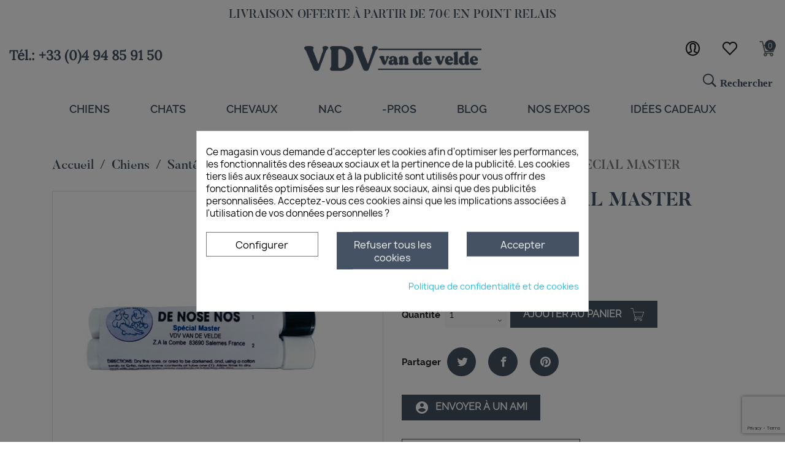

--- FILE ---
content_type: text/html; charset=utf-8
request_url: https://www.vdv-vandevelde.com/dents-nez/1421-de-nose-nos-special-master-0832086000472.html
body_size: 22275
content:
<!doctype html>
<html lang="fr-FR">

  <head>
    
      
  <meta charset="utf-8">


  <meta http-equiv="x-ua-compatible" content="ie=edge">



  <title>De Nose Nos SPECIAL MASTER</title>
  
    
  
  <meta name="description" content="De Nose Nos SPECIAL MASTER Maquillant noir pour colorer une truffe dépigmentée, venez visiter notre site pour profiter de nos offres et conseils: www.vdv-vandevelde.com">
  <meta name="keywords" content="truffe,maquillant vdv van de velde">
    
      <link rel="canonical" href="https://www.vdv-vandevelde.com/dents-nez/1421-de-nose-nos-special-master-0832086000472.html">
    
      
  
  
    <script type="application/ld+json">
  {
    "@context": "https://schema.org",
    "@type": "Organization",
    "name" : "V.D.V. VAN DE VELDE",
    "url" : "https://www.vdv-vandevelde.com/",
          "logo": {
        "@type": "ImageObject",
        "url":"https://www.vdv-vandevelde.com/img/logo-1762159441.jpg"
      }
      }
</script>

<script type="application/ld+json">
  {
    "@context": "https://schema.org",
    "@type": "WebPage",
    "isPartOf": {
      "@type": "WebSite",
      "url":  "https://www.vdv-vandevelde.com/",
      "name": "V.D.V. VAN DE VELDE"
    },
    "name": "De Nose Nos SPECIAL MASTER",
    "url":  "https://www.vdv-vandevelde.com/dents-nez/1421-de-nose-nos-special-master-0832086000472.html"
  }
</script>


  <script type="application/ld+json">
    {
      "@context": "https://schema.org",
      "@type": "BreadcrumbList",
      "itemListElement": [
                  {
            "@type": "ListItem",
            "position": 1,
            "name": "Accueil",
            "item": "https://www.vdv-vandevelde.com/"
          },                  {
            "@type": "ListItem",
            "position": 2,
            "name": "Chiens",
            "item": "https://www.vdv-vandevelde.com/276-chiens"
          },                  {
            "@type": "ListItem",
            "position": 3,
            "name": "Santé - soins - Complément alimentaire",
            "item": "https://www.vdv-vandevelde.com/288-sante-soins-complement-alimentaire"
          },                  {
            "@type": "ListItem",
            "position": 4,
            "name": "Dents - Nez",
            "item": "https://www.vdv-vandevelde.com/1169-dents-nez"
          },                  {
            "@type": "ListItem",
            "position": 5,
            "name": "De Nose Nos SPECIAL MASTER",
            "item": "https://www.vdv-vandevelde.com/dents-nez/1421-de-nose-nos-special-master-0832086000472.html"
          }              ]
    }
  </script>
  
  
  
      <script type="application/ld+json">
  {
    "@context": "https://schema.org/",
    "@type": "Product",
    "name": "De Nose Nos SPECIAL MASTER",
    "description": "De Nose Nos SPECIAL MASTER Maquillant noir pour colorer une truffe dépigmentée, venez visiter notre site pour profiter de nos offres et conseils: www.vdv-vandevelde.com",
    "category": "Dents - Nez",
    "image" :"https://www.vdv-vandevelde.com/11525-home_default/de-nose-nos-special-master.jpg",    "sku": "WCDNN1",
    "mpn": "WCDNN1"
    ,"gtin13": "0832086000472"
        ,
    "brand": {
      "@type": "Thing",
      "name": "SPECIAL MASTER COSMETIC"
    }
            ,
    "weight": {
        "@context": "https://schema.org",
        "@type": "QuantitativeValue",
        "value": "0.100000",
        "unitCode": "kg"
    }
        ,
    "offers": {
      "@type": "Offer",
      "priceCurrency": "EUR",
      "name": "De Nose Nos SPECIAL MASTER",
      "price": "25",
      "url": "https://www.vdv-vandevelde.com/dents-nez/1421-de-nose-nos-special-master-0832086000472.html",
      "priceValidUntil": "2026-02-05",
              "image": ["https://www.vdv-vandevelde.com/11525-large_default/de-nose-nos-special-master.jpg","https://www.vdv-vandevelde.com/11526-large_default/de-nose-nos-special-master.jpg"],
            "sku": "WCDNN1",
      "mpn": "WCDNN1",
      "gtin13": "0832086000472",                  "availability": "https://schema.org/InStock",
      "seller": {
        "@type": "Organization",
        "name": "V.D.V. VAN DE VELDE"
      }
    }
      }
</script>

  
  
    
  

  
    <meta property="og:title" content="De Nose Nos SPECIAL MASTER" />
    <meta property="og:description" content="De Nose Nos SPECIAL MASTER Maquillant noir pour colorer une truffe dépigmentée, venez visiter notre site pour profiter de nos offres et conseils: www.vdv-vandevelde.com" />
    <meta property="og:url" content="https://www.vdv-vandevelde.com/dents-nez/1421-de-nose-nos-special-master-0832086000472.html" />
    <meta property="og:site_name" content="V.D.V. VAN DE VELDE" />
        



  <meta name="viewport" content="width=device-width, initial-scale=1">



  <link rel="icon" type="image/vnd.microsoft.icon" href="https://www.vdv-vandevelde.com/img/favicon.ico?1762159441">
  <link rel="shortcut icon" type="image/x-icon" href="https://www.vdv-vandevelde.com/img/favicon.ico?1762159441">



    <link rel="stylesheet" href="https://www.vdv-vandevelde.com/themes/maison-van-de-velde/assets/cache/theme-8bae21353.css" type="text/css" media="all">




   <script src="https://www.google.com/recaptcha/api.js"></script>
  

  <script type="text/javascript">
        var ETS_ABANCART_BACKGROUND_COLOR = "#ff0000";
        var ETS_ABANCART_BROWSER_TAB_ENABLED = 1;
        var ETS_ABANCART_CAMPAIGNS = [{"id_ets_abancart_reminder":"3","lifetime":"120.00","campaign_type":"browser"}];
        var ETS_ABANCART_CLOSE_TITLE = "Fermer";
        var ETS_ABANCART_COOKIE_CAMPAIGNS = [];
        var ETS_ABANCART_COPIED_MESSAGE = "Copi\u00e9";
        var ETS_ABANCART_HAS_BROWSER = true;
        var ETS_ABANCART_LINK_AJAX = "https:\/\/www.vdv-vandevelde.com\/module\/ets_abandonedcart\/request";
        var ETS_ABANCART_LINK_SHOPPING_CART = "https:\/\/www.vdv-vandevelde.com\/my-shopping-carts";
        var ETS_ABANCART_PRODUCT_TOTAL = 0;
        var ETS_ABANCART_TEXT_COLOR = "#ffffff";
        var ETS_AC_LINK_SUBMIT_LEAD_FORM = "https:\/\/www.vdv-vandevelde.com\/lead\/";
        var blockwishlistController = "https:\/\/www.vdv-vandevelde.com\/module\/blockwishlist\/action";
        var order_button_content = "Cr\u00e9er un devis";
        var prestashop = {"cart":{"products":[],"totals":{"total":{"type":"total","label":"Total","amount":0,"value":"0,00\u00a0\u20ac"},"total_including_tax":{"type":"total","label":"Total TTC","amount":0,"value":"0,00\u00a0\u20ac"},"total_excluding_tax":{"type":"total","label":"Total HT :","amount":0,"value":"0,00\u00a0\u20ac"}},"subtotals":{"products":{"type":"products","label":"Sous-total","amount":0,"value":"0,00\u00a0\u20ac"},"discounts":null,"shipping":{"type":"shipping","label":"Livraison","amount":0,"value":""},"tax":null},"products_count":0,"summary_string":"0 articles","vouchers":{"allowed":1,"added":[]},"discounts":[],"minimalPurchase":0,"minimalPurchaseRequired":""},"currency":{"id":1,"name":"Euro","iso_code":"EUR","iso_code_num":"978","sign":"\u20ac"},"customer":{"lastname":null,"firstname":null,"email":null,"birthday":null,"newsletter":null,"newsletter_date_add":null,"optin":null,"website":null,"company":null,"siret":null,"ape":null,"is_logged":false,"gender":{"type":null,"name":null},"addresses":[]},"language":{"name":"Fran\u00e7ais (French)","iso_code":"fr","locale":"fr-FR","language_code":"fr","is_rtl":"0","date_format_lite":"d\/m\/Y","date_format_full":"d\/m\/Y H:i:s","id":1},"page":{"title":"","canonical":"https:\/\/www.vdv-vandevelde.com\/dents-nez\/1421-de-nose-nos-special-master-0832086000472.html","meta":{"title":"De Nose Nos SPECIAL MASTER","description":"De Nose Nos SPECIAL MASTER Maquillant noir pour colorer une truffe d\u00e9pigment\u00e9e, venez visiter notre site pour profiter de nos offres et conseils: www.vdv-vandevelde.com","keywords":"truffe,maquillant vdv van de velde","robots":"index"},"page_name":"product","body_classes":{"lang-fr":true,"lang-rtl":false,"country-FR":true,"currency-EUR":true,"layout-full-width":true,"page-product":true,"tax-display-enabled":true,"product-id-1421":true,"product-De Nose Nos SPECIAL MASTER":true,"product-id-category-1169":true,"product-id-manufacturer-16":true,"product-id-supplier-0":true,"product-available-for-order":true},"admin_notifications":[]},"shop":{"name":"V.D.V. VAN DE VELDE","logo":"https:\/\/www.vdv-vandevelde.com\/img\/logo-1762159441.jpg","stores_icon":"https:\/\/www.vdv-vandevelde.com\/img\/logo_stores.png","favicon":"https:\/\/www.vdv-vandevelde.com\/img\/favicon.ico"},"urls":{"base_url":"https:\/\/www.vdv-vandevelde.com\/","current_url":"https:\/\/www.vdv-vandevelde.com\/dents-nez\/1421-de-nose-nos-special-master-0832086000472.html","shop_domain_url":"https:\/\/www.vdv-vandevelde.com","img_ps_url":"https:\/\/www.vdv-vandevelde.com\/img\/","img_cat_url":"https:\/\/www.vdv-vandevelde.com\/img\/c\/","img_lang_url":"https:\/\/www.vdv-vandevelde.com\/img\/l\/","img_prod_url":"https:\/\/www.vdv-vandevelde.com\/img\/p\/","img_manu_url":"https:\/\/www.vdv-vandevelde.com\/img\/m\/","img_sup_url":"https:\/\/www.vdv-vandevelde.com\/img\/su\/","img_ship_url":"https:\/\/www.vdv-vandevelde.com\/img\/s\/","img_store_url":"https:\/\/www.vdv-vandevelde.com\/img\/st\/","img_col_url":"https:\/\/www.vdv-vandevelde.com\/img\/co\/","img_url":"https:\/\/www.vdv-vandevelde.com\/themes\/maison-van-de-velde\/assets\/img\/","css_url":"https:\/\/www.vdv-vandevelde.com\/themes\/maison-van-de-velde\/assets\/css\/","js_url":"https:\/\/www.vdv-vandevelde.com\/themes\/maison-van-de-velde\/assets\/js\/","pic_url":"https:\/\/www.vdv-vandevelde.com\/upload\/","pages":{"address":"https:\/\/www.vdv-vandevelde.com\/adresse","addresses":"https:\/\/www.vdv-vandevelde.com\/adresses","authentication":"https:\/\/www.vdv-vandevelde.com\/connexion","cart":"https:\/\/www.vdv-vandevelde.com\/panier","category":"https:\/\/www.vdv-vandevelde.com\/index.php?controller=category","cms":"https:\/\/www.vdv-vandevelde.com\/index.php?controller=cms","contact":"https:\/\/www.vdv-vandevelde.com\/nous-contacter","discount":"https:\/\/www.vdv-vandevelde.com\/reduction","guest_tracking":"https:\/\/www.vdv-vandevelde.com\/suivi-commande-invite","history":"https:\/\/www.vdv-vandevelde.com\/historique-commandes","identity":"https:\/\/www.vdv-vandevelde.com\/identite","index":"https:\/\/www.vdv-vandevelde.com\/","my_account":"https:\/\/www.vdv-vandevelde.com\/mon-compte","order_confirmation":"https:\/\/www.vdv-vandevelde.com\/confirmation-commande","order_detail":"https:\/\/www.vdv-vandevelde.com\/index.php?controller=order-detail","order_follow":"https:\/\/www.vdv-vandevelde.com\/suivi-commande","order":"https:\/\/www.vdv-vandevelde.com\/commande","order_return":"https:\/\/www.vdv-vandevelde.com\/index.php?controller=order-return","order_slip":"https:\/\/www.vdv-vandevelde.com\/avoirs","pagenotfound":"https:\/\/www.vdv-vandevelde.com\/page-introuvable","password":"https:\/\/www.vdv-vandevelde.com\/recuperation-mot-de-passe","pdf_invoice":"https:\/\/www.vdv-vandevelde.com\/index.php?controller=pdf-invoice","pdf_order_return":"https:\/\/www.vdv-vandevelde.com\/index.php?controller=pdf-order-return","pdf_order_slip":"https:\/\/www.vdv-vandevelde.com\/index.php?controller=pdf-order-slip","prices_drop":"https:\/\/www.vdv-vandevelde.com\/promotions","product":"https:\/\/www.vdv-vandevelde.com\/index.php?controller=product","search":"https:\/\/www.vdv-vandevelde.com\/recherche","sitemap":"https:\/\/www.vdv-vandevelde.com\/plan-site","stores":"https:\/\/www.vdv-vandevelde.com\/magasins","supplier":"https:\/\/www.vdv-vandevelde.com\/fournisseur","register":"https:\/\/www.vdv-vandevelde.com\/connexion?create_account=1","order_login":"https:\/\/www.vdv-vandevelde.com\/commande?login=1"},"alternative_langs":[],"theme_assets":"\/themes\/maison-van-de-velde\/assets\/","actions":{"logout":"https:\/\/www.vdv-vandevelde.com\/?mylogout="},"no_picture_image":{"bySize":{"small_default":{"url":"https:\/\/www.vdv-vandevelde.com\/img\/p\/fr-default-small_default.jpg","width":98,"height":98},"cart_default":{"url":"https:\/\/www.vdv-vandevelde.com\/img\/p\/fr-default-cart_default.jpg","width":125,"height":125},"home_default":{"url":"https:\/\/www.vdv-vandevelde.com\/img\/p\/fr-default-home_default.jpg","width":250,"height":250},"medium_default":{"url":"https:\/\/www.vdv-vandevelde.com\/img\/p\/fr-default-medium_default.jpg","width":452,"height":452},"large_default":{"url":"https:\/\/www.vdv-vandevelde.com\/img\/p\/fr-default-large_default.jpg","width":800,"height":800}},"small":{"url":"https:\/\/www.vdv-vandevelde.com\/img\/p\/fr-default-small_default.jpg","width":98,"height":98},"medium":{"url":"https:\/\/www.vdv-vandevelde.com\/img\/p\/fr-default-home_default.jpg","width":250,"height":250},"large":{"url":"https:\/\/www.vdv-vandevelde.com\/img\/p\/fr-default-large_default.jpg","width":800,"height":800},"legend":""}},"configuration":{"display_taxes_label":true,"display_prices_tax_incl":true,"is_catalog":false,"show_prices":true,"opt_in":{"partner":true},"quantity_discount":{"type":"discount","label":"Remise sur prix unitaire"},"voucher_enabled":1,"return_enabled":0},"field_required":{"optin":"Ce champ est obligatoire : optin."},"breadcrumb":{"links":[{"title":"Accueil","url":"https:\/\/www.vdv-vandevelde.com\/"},{"title":"Chiens","url":"https:\/\/www.vdv-vandevelde.com\/276-chiens"},{"title":"Sant\u00e9 - soins - Compl\u00e9ment alimentaire","url":"https:\/\/www.vdv-vandevelde.com\/288-sante-soins-complement-alimentaire"},{"title":"Dents - Nez","url":"https:\/\/www.vdv-vandevelde.com\/1169-dents-nez"},{"title":"De Nose Nos SPECIAL MASTER","url":"https:\/\/www.vdv-vandevelde.com\/dents-nez\/1421-de-nose-nos-special-master-0832086000472.html"}],"count":5},"link":{"protocol_link":"https:\/\/","protocol_content":"https:\/\/"},"time":1769009222,"static_token":"dab8802ebc6d631627e183101b14b69e","token":"4d2244e4a380e9c5c5c1377d27f6b1ad","debug":false};
        var productsAlreadyTagged = [];
        var psemailsubscription_subscription = "https:\/\/www.vdv-vandevelde.com\/module\/ps_emailsubscription\/subscription";
        var removeFromWishlistUrl = "https:\/\/www.vdv-vandevelde.com\/module\/blockwishlist\/action?action=deleteProductFromWishlist";
        var send2friend_SEND2FRIEND_GDPR = 0;
        var send2friend_confirmation = "Votre email a bien \u00e9t\u00e9 envoy\u00e9";
        var send2friend_id_lang = 1;
        var send2friend_missingFields = "Vous n'avez pas renseign\u00e9 tous les champs requis.";
        var send2friend_problem = "Votre email n'a pas \u00e9t\u00e9 envoy\u00e9. S'il vous plait, V\u00e9rifiez le nom et l'adresse email et puis essayez \u00e0 nouveau.";
        var send2friend_secureKey = "5f2cae5455cb33419e498f0243bb123d";
        var send2friend_title = "Envoyer \u00e0 un ami";
        var wishlistAddProductToCartUrl = "https:\/\/www.vdv-vandevelde.com\/module\/blockwishlist\/action?action=addProductToCart";
        var wishlistUrl = "https:\/\/www.vdv-vandevelde.com\/module\/blockwishlist\/view";
      </script>



  	<!-- MODULE PM_AdvancedTopMenu || Presta-Module.com -->
<!--[if lt IE 8]>
<script type="text/javascript" src="https://www.vdv-vandevelde.com/modules/pm_advancedtopmenu/js/pm_advancedtopmenuiefix.js"></script>
<![endif]-->
<script type="text/javascript">
		var adtm_isToggleMode = false;
		var adtm_menuHamburgerSelector = "#menu-icon, .menu-icon";
</script>
<!-- /MODULE PM_AdvancedTopMenu || Presta-Module.com -->
<!-- emarketing start -->


<!-- emarketing end -->
<script type="text/javascript">
    const ETS_AC_TRANS = {};
    ETS_AC_TRANS.captchv2_invalid = "Veuillez vérifier le captcha ";
</script>
<link rel="alternate" type="application/rss+xml" title="De Nose Nos SPECIAL MASTER" href="//www.vdv-vandevelde.com/module/ps_feeder/rss?id_category=1169&orderby=date_add&orderway=desc">
<style>
            div#cookiesplus-modal,
        #cookiesplus-modal > div,
        #cookiesplus-modal p {
            background-color: #FFFFFF !important;
        }
    
            #cookiesplus-modal > div,
        #cookiesplus-modal p {
            color: #000 !important;
        }
    
            #cookiesplus-modal .cookiesplus-accept {
            background-color: #445263 !important;
        }
    
            #cookiesplus-modal .cookiesplus-accept {
            border: 1px solid #445263 !important;
        }
    

            #cookiesplus-modal .cookiesplus-accept {
            color: #FFFFFF !important;
        }
    
            #cookiesplus-modal .cookiesplus-accept {
            font-size: 16px !important;
        }
    
    
            #cookiesplus-modal .cookiesplus-more-information {
            background-color: #FFFFFF !important;
        }
    
            #cookiesplus-modal .cookiesplus-more-information {
            border: 1px solid #7A7A7A !important;
        }
    
            #cookiesplus-modal .cookiesplus-more-information {
            color: #000 !important;
        }
    
            #cookiesplus-modal .cookiesplus-more-information {
            font-size: 16px !important;
        }
    
    
            #cookiesplus-modal .cookiesplus-reject {
            background-color: #445263 !important;
        }
    
            #cookiesplus-modal .cookiesplus-reject {
            border: 1px solid #445263 !important;
        }
    
            #cookiesplus-modal .cookiesplus-reject {
            color: #FFFFFF !important;
        }
    
            #cookiesplus-modal .cookiesplus-reject {
            font-size: 16px !important;
        }
    
    
            #cookiesplus-modal .cookiesplus-save:not([disabled]) {
            background-color: #FFFFFF !important;
        }
    
            #cookiesplus-modal .cookiesplus-save:not([disabled]) {
            border: 1px solid #7A7A7A !important;
        }
    
            #cookiesplus-modal .cookiesplus-save:not([disabled]) {
            color: #000 !important;
        }
    
            #cookiesplus-modal .cookiesplus-save {
            font-size: 16px !important;
        }
    
    
    
    #cookiesplus-tab {
                                    bottom: 0;
                left: 0;
                    
        
            }
</style>
<script async src="https://www.googletagmanager.com/gtag/js?id=G-NPQ2WWVRL9"></script>
<script>
  window.dataLayer = window.dataLayer || [];
  function gtag(){dataLayer.push(arguments);}
  gtag('js', new Date());
  gtag(
    'config',
    'G-NPQ2WWVRL9',
    {
      'debug_mode':false
                      }
  );
</script>

<script src="https://cdn.brevo.com/js/sdk-loader.js" async></script>
<script>
    window.Brevo = window.Brevo || [];
    Brevo.push([
        "init",
        {
            client_key: "q8w6pr476wo5t2u3h4kbmc0h",
            email_id: "",
        },
    ]);
</script>




    
  <meta property="og:type" content="product">
      <meta property="og:image" content="https://www.vdv-vandevelde.com/11525-large_default/de-nose-nos-special-master.jpg">
  
      <meta property="product:pretax_price:amount" content="20.833333">
    <meta property="product:pretax_price:currency" content="EUR">
    <meta property="product:price:amount" content="25">
    <meta property="product:price:currency" content="EUR">
      <meta property="product:weight:value" content="0.100000">
  <meta property="product:weight:units" content="kg">
  
  </head>

  <body id="product" class="lang-fr country-fr currency-eur layout-full-width page-product tax-display-enabled product-id-1421 product-de-nose-nos-special-master product-id-category-1169 product-id-manufacturer-16 product-id-supplier-0 product-available-for-order">

    
      
    

    <main>
      
              
            <header id="header">
        
          
  <div class="header-banner">
    
  </div>



  <nav class="header-nav">
          <div class="row">
        <div>
                    <div id="top-garantees-carousel" class="carousel vert slide" data-ride="carousel" data-interval="3000" style="margin: 0;overflow: hidden;height: 50px;">        
            <div class="carousel-inner" style="padding-top: 50px;">
                    <div class="carousel-item active">
                        <span style="display: block; height: 50px; line-height: 50px; text-align: center;">Livraison offerte à partir de 70€ en point relais</span>  
                    </div>
                <div class="carousel-item">
                    <span style="display: block; height: 50px; line-height: 50px; text-align: center;">Click&Collect à notre dépôt ou sur nos stands en expos</span>
                </div>
                <div class="carousel-item">
                    <span style="display: block; height: 50px; line-height: 50px; text-align: center;">Expéditions rapides</span>
                </div>
            </div>
            <style>
                .vert .carousel-item{
                    color: #fff;
                    text-transform: uppercase;
                    font-family: Butler-Medium;
                    font-size: 19px;
                }
                .vert .carousel-item.next.left{   
                    color: #fff;
                }
                .vert .carousel-item.active{
                    -webkit-transform: translate3d(0,-100%, 0);
                    transform: translate3d(0,-100%, 0);
                    color: #445263;
                }
                .vert .carousel-item.active.left {            
                    color: #fff;
                }
            </style>
        </div>          
        </div>
        <div class="hidden-md-up text-sm-center mobile">
          <div class="float-xs-left" id="menu-icon">
            <i class="material-icons d-inline">&#xE5D2;</i>
          </div>
          <div class="float-xs-right" id="_mobile_cart"></div>
          <div id="_mobile_wishlist-link"></div>
          <div class="float-xs-right" id="_mobile_user_info"></div>
          <div class="top-logo" id="_mobile_logo"></div>
          <div class="clearfix"></div>
        </div>
      </div>
      </nav>



  <div class="header-top">
    <div class="">
       <div class="row">
        <div class="header-top-left col-md-4 col-sm-12 col-xs-12 position-static">
          <div id="_desktop_contact_link">
  <div id="contact-link">
          Tél.: +33 (0)4 94 85 91 50
            </div>
</div>

        </div>
        <div class="col-md-4 hidden-sm-down" id="_desktop_logo">
                                    
  <a href="https://www.vdv-vandevelde.com/">
    <img
      class="logo img-fluid"
      src="https://www.vdv-vandevelde.com/img/logo-1762159441.jpg"
      alt="V.D.V. VAN DE VELDE"
      width="730"
      height="117">
  </a>

                              </div>
        <div class="header-top-right col-md-4 col-sm-12 position-static">
            <div id="_desktop_user_info">
  <div class="user-info">
          <a
        href="https://www.vdv-vandevelde.com/mon-compte"
        title="Identifiez-vous"
        rel="nofollow"
      >
                      </a>
      </div>
</div>
            
            <div id="_desktop_wishlist-link"><a id="wishlist-link" href="https://www.vdv-vandevelde.com/module/blockwishlist/lists">
  <span class="link-item">
     </span>
</a>
</div>
            <div id="_desktop_cart">
  <div class="blockcart cart-preview inactive" data-refresh-url="//www.vdv-vandevelde.com/module/ps_shoppingcart/ajax">
      <div class="header" style="position:relative;">
                      <i class="shopping-cart-stroke"></i><span class="cart-products-count">0</span>
          </div>
  </div>
</div>

        </div>
      </div>
      <div id="mobile_top_menu_wrapper" class="row hidden-md-up" style="display:none;">
        <div class="js-top-menu mobile" id="_mobile_top_menu"></div>
        <div class="js-top-menu-bottom">
          <div id="_mobile_currency_selector"></div>
          <div id="_mobile_language_selector"></div>
          <div id="_mobile_contact_link"></div>
        </div>
      </div>
    </div>    
  </div>    
  <!-- MODULE PM_AdvancedTopMenu || Presta-Module.com -->
<div id="_desktop_top_menu" class="adtm_menu_container container">
	<div id="adtm_menu" data-open-method="1">
		<div id="adtm_menu_inner" class="clearfix advtm_open_on_hover">
			<ul id="menu">
								<li class="li-niveau1 advtm_menu_toggle">
					<a class="a-niveau1 adtm_toggle_menu_button"><span class="advtm_menu_span adtm_toggle_menu_button_text">Menu</span></a>
				</li>
																		
																																																								<li class="li-niveau1 advtm_menu_1 sub">
													<a href="https://www.vdv-vandevelde.com/276-chiens" title="Chiens"  class=" a-niveau1"  data-type="category" data-id="276"><span class="advtm_menu_span advtm_menu_span_1">Chiens</span><!--[if gte IE 7]><!--></a>																	<!--<![endif]--><!--[if lte IE 6]><table><tr><td><![endif]-->
					<div class="adtm_sub">
                                            <div class="container">
													<table class="columnWrapTable">
							<tr>
																							
																<td class="adtm_column_wrap_td advtm_column_wrap_td_1">
									<div class="adtm_column_wrap advtm_column_wrap_1">
																			<div class="adtm_column_wrap_sizer">&nbsp;</div>
																																																												<div class="adtm_column adtm_column_32">
																																		<span class="column_wrap_title">
																									<a href="https://www.vdv-vandevelde.com/280-produits-de-toilettage" title="Produits de toilettage                                                                                                                                "  class=""  data-type="category" data-id="280">Produits de toilettage                                                                                                                                </a>																							</span>
																																																									</div>
																																																																																	<div class="adtm_column adtm_column_40">
																																		<span class="column_wrap_title">
																									<a href="https://www.vdv-vandevelde.com/288-sante-soins-complement-alimentaire" title="Sant&eacute; - soins - Compl&eacute;ment alimentaire"  class=""  data-type="category" data-id="288">Sant&eacute; - soins - Compl&eacute;ment alimentaire</a>																							</span>
																																																									</div>
																																																																																	<div class="adtm_column adtm_column_4">
																																		<span class="column_wrap_title">
																									<a href="https://www.vdv-vandevelde.com/281-materiel-de-toilettage" title="Mat&eacute;riel de toilettage"  class=""  data-type="category" data-id="281">Mat&eacute;riel de toilettage</a>																							</span>
																																																									</div>
																																																																																	<div class="adtm_column adtm_column_46">
																																		<span class="column_wrap_title">
																									<a href="https://www.vdv-vandevelde.com/1197-hygiene" title="HYGI&Egrave;NE"  class=""  data-type="category" data-id="1197">HYGI&Egrave;NE</a>																							</span>
																																																									</div>
																																																</div>
								</td>
																															
																<td class="adtm_column_wrap_td advtm_column_wrap_td_2">
									<div class="adtm_column_wrap advtm_column_wrap_2">
																			<div class="adtm_column_wrap_sizer">&nbsp;</div>
																																																												<div class="adtm_column adtm_column_67">
																																		<span class="column_wrap_title">
																									<a href="https://www.vdv-vandevelde.com/285-jouet-friandise" title="Jouet - Friandise"  class=""  data-type="category" data-id="285">Jouet - Friandise</a>																							</span>
																																																									</div>
																																																																																	<div class="adtm_column adtm_column_38">
																																		<span class="column_wrap_title">
																									<a href="https://www.vdv-vandevelde.com/286-chiot-education" title="Chiot - Education"  class=""  data-type="category" data-id="286">Chiot - Education</a>																							</span>
																																																									</div>
																																																																																	<div class="adtm_column adtm_column_44">
																																		<span class="column_wrap_title">
																									<a href="https://www.vdv-vandevelde.com/291-produits-rafraichissants-et-accessoires-d-ete" title="Produits Rafra&icirc;chissants et accessoires d'&eacute;t&eacute;"  class=""  data-type="category" data-id="291">Produits Rafra&icirc;chissants et accessoires d'&eacute;t&eacute;</a>																							</span>
																																																									</div>
																																																																																	<div class="adtm_column adtm_column_41">
																																		<span class="column_wrap_title">
																									<a href="https://www.vdv-vandevelde.com/289-gamelle-seau" title="Gamelle - Seau"  class=""  data-type="category" data-id="289">Gamelle - Seau</a>																							</span>
																																																									</div>
																																																</div>
								</td>
																															
																<td class="adtm_column_wrap_td advtm_column_wrap_td_3">
									<div class="adtm_column_wrap advtm_column_wrap_3">
																			<div class="adtm_column_wrap_sizer">&nbsp;</div>
																																																												<div class="adtm_column adtm_column_66">
																																		<span class="column_wrap_title">
																									<a href="https://www.vdv-vandevelde.com/282-transport-cage" title="Transport - Cage"  class=""  data-type="category" data-id="282">Transport - Cage</a>																							</span>
																																																									</div>
																																																																																	<div class="adtm_column adtm_column_35">
																																		<span class="column_wrap_title">
																									<a href="https://www.vdv-vandevelde.com/283-couchage-habillement" title="Couchage - Habillement"  class=""  data-type="category" data-id="283">Couchage - Habillement</a>																							</span>
																																																									</div>
																																																																																	<div class="adtm_column adtm_column_36">
																																		<span class="column_wrap_title">
																									<a href="https://www.vdv-vandevelde.com/284-laisse-collier-museliere" title="Laisse - Collier - Museli&egrave;re"  class=""  data-type="category" data-id="284">Laisse - Collier - Museli&egrave;re</a>																							</span>
																																																									</div>
																																																																																	<div class="adtm_column adtm_column_43">
																																		<span class="column_wrap_title">
																									<a href="https://www.vdv-vandevelde.com/292-expos-materiels-accessoires" title="Expos - Mat&eacute;riels &amp; Accessoires"  class=""  data-type="category" data-id="292">Expos - Mat&eacute;riels &amp; Accessoires</a>																							</span>
																																																									</div>
																																																</div>
								</td>
																															
																<td class="adtm_column_wrap_td advtm_column_wrap_td_4">
									<div class="adtm_column_wrap advtm_column_wrap_4">
																			<div class="adtm_column_wrap_sizer">&nbsp;</div>
																																																												<div class="adtm_column adtm_column_71">
																																		<span class="column_wrap_title">
																									<a href="https://www.vdv-vandevelde.com/1212-loisirs-vacances" title="Loisirs - Vacances"  class=""  data-type="category" data-id="1212">Loisirs - Vacances</a>																							</span>
																																																									</div>
																																																																																	<div class="adtm_column adtm_column_39">
																																		<span class="column_wrap_title">
																									<a href="https://www.vdv-vandevelde.com/287-sport-canin-protection-articulaire-musculaire" title="Sport Canin - Protection articulaire &amp; musculaire"  class=""  data-type="category" data-id="287">Sport Canin - Protection articulaire &amp; musculaire</a>																							</span>
																																																									</div>
																																																																																	<div class="adtm_column adtm_column_42">
																																		<span class="column_wrap_title">
																									<a href="https://www.vdv-vandevelde.com/290-elevage" title="Elevage"  class=""  data-type="category" data-id="290">Elevage</a>																							</span>
																																																									</div>
																																																																																	<div class="adtm_column adtm_column_45">
																																		<span class="column_wrap_title">
																									<a href="https://www.vdv-vandevelde.com/293-d-stock" title="D'STOCK"  class=""  data-type="category" data-id="293">D'STOCK</a>																							</span>
																																																									</div>
																																																</div>
								</td>
																						</tr>
						</table>
							                                        </div>
					</div>
					<!--[if lte IE 6]></td></tr></table></a><![endif]-->
										</li>
																			
																																																								<li class="li-niveau1 advtm_menu_2 sub">
													<a href="https://www.vdv-vandevelde.com/277-chats" title="Chats"  class=" a-niveau1"  data-type="category" data-id="277"><span class="advtm_menu_span advtm_menu_span_2">Chats</span><!--[if gte IE 7]><!--></a>																	<!--<![endif]--><!--[if lte IE 6]><table><tr><td><![endif]-->
					<div class="adtm_sub">
                                            <div class="container">
													<table class="columnWrapTable">
							<tr>
																							
																<td class="adtm_column_wrap_td advtm_column_wrap_td_5">
									<div class="adtm_column_wrap advtm_column_wrap_5">
																			<div class="adtm_column_wrap_sizer">&nbsp;</div>
																																																												<div class="adtm_column adtm_column_15">
																																		<span class="column_wrap_title">
																									<a href="https://www.vdv-vandevelde.com/294-cosmetique-hygiene" title="Cosm&eacute;tique - Hygienne"  class=""  data-type="category" data-id="294">Cosm&eacute;tique - Hygienne</a>																							</span>
																																																									</div>
																																																																																	<div class="adtm_column adtm_column_21">
																																		<span class="column_wrap_title">
																									<a href="https://www.vdv-vandevelde.com/300-complement-alimentaire-friandise" title="Compl&eacute;ment alimentaire"  class=""  data-type="category" data-id="300">Compl&eacute;ment alimentaire</a>																							</span>
																																																									</div>
																																																																																	<div class="adtm_column adtm_column_23">
																																		<span class="column_wrap_title">
																									<a href="https://www.vdv-vandevelde.com/302-deco" title="Deco"  class=""  data-type="category" data-id="302">Deco</a>																							</span>
																																																									</div>
																																																</div>
								</td>
																															
																<td class="adtm_column_wrap_td advtm_column_wrap_td_6">
									<div class="adtm_column_wrap advtm_column_wrap_6">
																			<div class="adtm_column_wrap_sizer">&nbsp;</div>
																																																												<div class="adtm_column adtm_column_16">
																																		<span class="column_wrap_title">
																									<a href="https://www.vdv-vandevelde.com/295-materiel-de-toilettage" title="Mat&eacute;riel de toilettage"  class=""  data-type="category" data-id="295">Mat&eacute;riel de toilettage</a>																							</span>
																																																									</div>
																																																																																	<div class="adtm_column adtm_column_22">
																																		<span class="column_wrap_title">
																									<a href="https://www.vdv-vandevelde.com/301-produit-d-hygiene" title="Produit d'entretien"  class=""  data-type="category" data-id="301">Produit d'entretien</a>																							</span>
																																																									</div>
																																																</div>
								</td>
																															
																<td class="adtm_column_wrap_td advtm_column_wrap_td_7">
									<div class="adtm_column_wrap advtm_column_wrap_7">
																			<div class="adtm_column_wrap_sizer">&nbsp;</div>
																																																												<div class="adtm_column adtm_column_17">
																																		<span class="column_wrap_title">
																									<a href="https://www.vdv-vandevelde.com/296-cage-transport-gamelle" title="Cage - Transport - Gamelle"  class=""  data-type="category" data-id="296">Cage - Transport - Gamelle</a>																							</span>
																																																									</div>
																																																																																	<div class="adtm_column adtm_column_19">
																																		<span class="column_wrap_title">
																									<a href="https://www.vdv-vandevelde.com/298-laisse-collier-chatiere" title="Laisse - Collier"  class=""  data-type="category" data-id="298">Laisse - Collier</a>																							</span>
																																																									</div>
																																																</div>
								</td>
																															
																<td class="adtm_column_wrap_td advtm_column_wrap_td_8">
									<div class="adtm_column_wrap advtm_column_wrap_8">
																			<div class="adtm_column_wrap_sizer">&nbsp;</div>
																																																												<div class="adtm_column adtm_column_18">
																																		<span class="column_wrap_title">
																									<a href="https://www.vdv-vandevelde.com/297-couchage" title="Couchage"  class=""  data-type="category" data-id="297">Couchage</a>																							</span>
																																																									</div>
																																																																																	<div class="adtm_column adtm_column_20">
																																		<span class="column_wrap_title">
																									<a href="https://www.vdv-vandevelde.com/299-jouet-livre" title="Jouet - Livre"  class=""  data-type="category" data-id="299">Jouet - Livre</a>																							</span>
																																																									</div>
																																																																																	<div class="adtm_column adtm_column_24">
																																		<span class="column_wrap_title">
																									<a href="https://www.vdv-vandevelde.com/303-d-stock" title="D'stock"  class=""  data-type="category" data-id="303">D'stock</a>																							</span>
																																																									</div>
																																																</div>
								</td>
																						</tr>
						</table>
							                                        </div>
					</div>
					<!--[if lte IE 6]></td></tr></table></a><![endif]-->
										</li>
																			
																																																								<li class="li-niveau1 advtm_menu_3 sub">
													<a href="https://www.vdv-vandevelde.com/278-chevaux" title="Chevaux"  class=" a-niveau1"  data-type="category" data-id="278"><span class="advtm_menu_span advtm_menu_span_3">Chevaux</span><!--[if gte IE 7]><!--></a>																	<!--<![endif]--><!--[if lte IE 6]><table><tr><td><![endif]-->
					<div class="adtm_sub">
                                            <div class="container">
													<table class="columnWrapTable">
							<tr>
																							
																<td class="adtm_column_wrap_td advtm_column_wrap_td_9">
									<div class="adtm_column_wrap advtm_column_wrap_9">
																			<div class="adtm_column_wrap_sizer">&nbsp;</div>
																																																												<div class="adtm_column adtm_column_25">
																																		<span class="column_wrap_title">
																									<a href="https://www.vdv-vandevelde.com/304-shampooing" title="Shampooing"  class=""  data-type="category" data-id="304">Shampooing</a>																							</span>
																																																									</div>
																																																																																	<div class="adtm_column adtm_column_26">
																																		<span class="column_wrap_title">
																									<a href="https://www.vdv-vandevelde.com/306-demelant-creme" title="D&eacute;m&eacute;lant - Cr&egrave;me"  class=""  data-type="category" data-id="306">D&eacute;m&eacute;lant - Cr&egrave;me</a>																							</span>
																																																									</div>
																																																</div>
								</td>
																															
																<td class="adtm_column_wrap_td advtm_column_wrap_td_10">
									<div class="adtm_column_wrap advtm_column_wrap_10">
																			<div class="adtm_column_wrap_sizer">&nbsp;</div>
																																																												<div class="adtm_column adtm_column_27">
																																		<span class="column_wrap_title">
																									<a href="https://www.vdv-vandevelde.com/307-materiel-de-toilettage" title="Mat&eacute;riel de toilettage"  class=""  data-type="category" data-id="307">Mat&eacute;riel de toilettage</a>																							</span>
																																																									</div>
																																																</div>
								</td>
																															
																<td class="adtm_column_wrap_td advtm_column_wrap_td_11">
									<div class="adtm_column_wrap advtm_column_wrap_11">
																			<div class="adtm_column_wrap_sizer">&nbsp;</div>
																																																												<div class="adtm_column adtm_column_28">
																																		<span class="column_wrap_title">
																									<a href="https://www.vdv-vandevelde.com/308-equipement-du-cheval" title="Equipement du cheval"  class=""  data-type="category" data-id="308">Equipement du cheval</a>																							</span>
																																																									</div>
																																																</div>
								</td>
																															
																<td class="adtm_column_wrap_td advtm_column_wrap_td_12">
									<div class="adtm_column_wrap advtm_column_wrap_12">
																			<div class="adtm_column_wrap_sizer">&nbsp;</div>
																											</div>
								</td>
																						</tr>
						</table>
							                                        </div>
					</div>
					<!--[if lte IE 6]></td></tr></table></a><![endif]-->
										</li>
																			
																																																								<li class="li-niveau1 advtm_menu_10 sub">
													<a href="https://www.vdv-vandevelde.com/279-rongeurs" title="NAC"  class=" a-niveau1"  data-type="category" data-id="279"><span class="advtm_menu_span advtm_menu_span_10">NAC</span><!--[if gte IE 7]><!--></a>																	<!--<![endif]--><!--[if lte IE 6]><table><tr><td><![endif]-->
					<div class="adtm_sub">
                                            <div class="container">
													<table class="columnWrapTable">
							<tr>
																							
																<td class="adtm_column_wrap_td advtm_column_wrap_td_26">
									<div class="adtm_column_wrap advtm_column_wrap_26">
																			<div class="adtm_column_wrap_sizer">&nbsp;</div>
																																																												<div class="adtm_column adtm_column_60">
																																		<span class="column_wrap_title">
																									<a href="https://www.vdv-vandevelde.com/309-produits-de-toilettage" title="Produits de toilettage"  class=""  data-type="category" data-id="309">Produits de toilettage</a>																							</span>
																																																									</div>
																																																																																	<div class="adtm_column adtm_column_62">
																																		<span class="column_wrap_title">
																									<a href="https://www.vdv-vandevelde.com/311-materiel-de-toilettage" title="Mat&eacute;riel de toilettage"  class=""  data-type="category" data-id="311">Mat&eacute;riel de toilettage</a>																							</span>
																																																									</div>
																																																</div>
								</td>
																															
																<td class="adtm_column_wrap_td advtm_column_wrap_td_27">
									<div class="adtm_column_wrap advtm_column_wrap_27">
																			<div class="adtm_column_wrap_sizer">&nbsp;</div>
																																																												<div class="adtm_column adtm_column_61">
																																		<span class="column_wrap_title">
																									<a href="https://www.vdv-vandevelde.com/310-hygiene" title="Hygi&egrave;ne"  class=""  data-type="category" data-id="310">Hygi&egrave;ne</a>																							</span>
																																																									</div>
																																																																																	<div class="adtm_column adtm_column_63">
																																		<span class="column_wrap_title">
																									<a href="https://www.vdv-vandevelde.com/312-cage-gamelle" title="Cage - Gamelle"  class=""  data-type="category" data-id="312">Cage - Gamelle</a>																							</span>
																																																									</div>
																																																</div>
								</td>
																															
																<td class="adtm_column_wrap_td advtm_column_wrap_td_28">
									<div class="adtm_column_wrap advtm_column_wrap_28">
																			<div class="adtm_column_wrap_sizer">&nbsp;</div>
																																																												<div class="adtm_column adtm_column_64">
																																		<span class="column_wrap_title">
																									<a href="https://www.vdv-vandevelde.com/313-jouet" title="Jouet"  class=""  data-type="category" data-id="313">Jouet</a>																							</span>
																																																									</div>
																																																																																	<div class="adtm_column adtm_column_65">
																																		<span class="column_wrap_title">
																									<a href="https://www.vdv-vandevelde.com/314-produit-d-entretien" title="Produit d'entretien"  class=""  data-type="category" data-id="314">Produit d'entretien</a>																							</span>
																																																									</div>
																																																</div>
								</td>
																						</tr>
						</table>
							                                        </div>
					</div>
					<!--[if lte IE 6]></td></tr></table></a><![endif]-->
										</li>
																			
																																																								<li class="li-niveau1 advtm_menu_7 sub">
													<a href="https://www.vdv-vandevelde.com/1198-professionnel" title="-PROS"  class=" a-niveau1"  data-type="category" data-id="1198"><span class="advtm_menu_span advtm_menu_span_7">-PROS</span><!--[if gte IE 7]><!--></a>																	<!--<![endif]--><!--[if lte IE 6]><table><tr><td><![endif]-->
					<div class="adtm_sub">
                                            <div class="container">
													<table class="columnWrapTable">
							<tr>
																							
																<td class="adtm_column_wrap_td advtm_column_wrap_td_24">
									<div class="adtm_column_wrap advtm_column_wrap_24">
																			<div class="adtm_column_wrap_sizer">&nbsp;</div>
																																																												<div class="adtm_column adtm_column_56">
																																		<span class="column_wrap_title">
																									<a href="https://www.vdv-vandevelde.com/1204-salons-de-toilettage" title="Salons de toilettage"  class=""  data-type="category" data-id="1204">Salons de toilettage</a>																							</span>
																																																									</div>
																																																																																	<div class="adtm_column adtm_column_57">
																																		<span class="column_wrap_title">
																									<a href="https://www.vdv-vandevelde.com/1203-vente" title="Vente"  class=""  data-type="category" data-id="1203">Vente</a>																							</span>
																																																									</div>
																																																</div>
								</td>
																															
																<td class="adtm_column_wrap_td advtm_column_wrap_td_25">
									<div class="adtm_column_wrap advtm_column_wrap_25">
																			<div class="adtm_column_wrap_sizer">&nbsp;</div>
																																																												<div class="adtm_column adtm_column_69">
																																		<span class="column_wrap_title">
																									<a href="https://www.vdv-vandevelde.com/290-elevage" title="Elevage"  class=""  data-type="category" data-id="290">Elevage</a>																							</span>
																																																									</div>
																																																																																	<div class="adtm_column adtm_column_70">
																																		<span class="column_wrap_title">
																									<a href="https://www.vdv-vandevelde.com/292-expos-materiels-accessoires" title="Expos - Mat&eacute;riels &amp; Accessoires"  class=""  data-type="category" data-id="292">Expos - Mat&eacute;riels &amp; Accessoires</a>																							</span>
																																																									</div>
																																																</div>
								</td>
																						</tr>
						</table>
							                                        </div>
					</div>
					<!--[if lte IE 6]></td></tr></table></a><![endif]-->
										</li>
																			
																																	<li class="li-niveau1 advtm_menu_5 menuHaveNoMobileSubMenu">
													<a href="/blog" title="Blog"  class=" a-niveau1" ><span class="advtm_menu_span advtm_menu_span_5">Blog</span></a>																</li>
																			
																																	<li class="li-niveau1 advtm_menu_11 menuHaveNoMobileSubMenu">
													<a href="https://www.vdv-vandevelde.com/content/110-nos-expos" title="NOS EXPOS"  class=" a-niveau1"  data-type="cms" data-id="110"><span class="advtm_menu_span advtm_menu_span_11">NOS EXPOS</span></a>																</li>
																			
																																																								<li class="li-niveau1 advtm_menu_8 sub">
													<a href="https://www.vdv-vandevelde.com/1200-idees-cadeaux" title="Id&eacute;es Cadeaux"  class=" a-niveau1"  data-type="category" data-id="1200"><span class="advtm_menu_span advtm_menu_span_8">Id&eacute;es Cadeaux</span><!--[if gte IE 7]><!--></a>																	<!--<![endif]--><!--[if lte IE 6]><table><tr><td><![endif]-->
					<div class="adtm_sub">
                                            <div class="container">
													<table class="columnWrapTable">
							<tr>
																							
																<td class="adtm_column_wrap_td advtm_column_wrap_td_22">
									<div class="adtm_column_wrap advtm_column_wrap_22">
																			<div class="adtm_column_wrap_sizer">&nbsp;</div>
																																																												<div class="adtm_column adtm_column_58">
																																		<span class="column_wrap_title">
																									<a href="https://www.vdv-vandevelde.com/1201-cheque-cadeau" title="Ch&egrave;que cadeau"  class=""  data-type="category" data-id="1201">Ch&egrave;que cadeau</a>																							</span>
																																																									</div>
																																																</div>
								</td>
																															
																<td class="adtm_column_wrap_td advtm_column_wrap_td_23">
									<div class="adtm_column_wrap advtm_column_wrap_23">
																			<div class="adtm_column_wrap_sizer">&nbsp;</div>
																																																												<div class="adtm_column adtm_column_59">
																																		<span class="column_wrap_title">
																									<a href="https://www.vdv-vandevelde.com/1202-coffret-cadeau" title="Coffret cadeau"  class=""  data-type="category" data-id="1202">Coffret cadeau</a>																							</span>
																																																									</div>
																																																</div>
								</td>
																															
																<td class="adtm_column_wrap_td advtm_column_wrap_td_30">
									<div class="adtm_column_wrap advtm_column_wrap_30">
																			<div class="adtm_column_wrap_sizer">&nbsp;</div>
																																																												<div class="adtm_column adtm_column_72">
																																		<span class="column_wrap_title">
																									<a href="https://www.vdv-vandevelde.com/1215-paques" title="P&acirc;ques"  class=""  data-type="category" data-id="1215">P&acirc;ques</a>																							</span>
																																																									</div>
																																																</div>
								</td>
																						</tr>
						</table>
							                                        </div>
					</div>
					<!--[if lte IE 6]></td></tr></table></a><![endif]-->
										</li>
												</ul>
		</div>
	</div>
</div>
<!-- /MODULE PM_AdvancedTopMenu || Presta-Module.com -->
  <div id="search-trigger"><i></i><span>Rechercher</span></div>

        
      </header>
      <div id="search-wrapper">
          <div id="search_widget" class="search-widgets" data-search-controller-url="//www.vdv-vandevelde.com/recherche">
  <form method="get" action="//www.vdv-vandevelde.com/recherche">
    
    <button type="submit" style="border: none;background: transparent;"><i class=" search" aria-hidden="true"></i></button>
    <input type="text" name="s" value="" placeholder="Rechercher" aria-label="Rechercher">
    <i class="material-icons clear" aria-hidden="true">clear</i>
  </form>
</div>
 
<!-- Module Presta Blog -->

<div id="prestablog_displayslider">


</div>

<!-- Module Presta Blog -->

      </div>
      <section id="wrapper">
        
          
<aside id="notifications">
  <div class="container">
    
    
    
      </div>
</aside>
        

        
                  
            <nav data-depth="5" class="breadcrumb hidden-sm-down">
    <div class="container">
  <ol class="container">
    
              
          <li>
                          <a href="https://www.vdv-vandevelde.com/"><span>Accueil</span></a>
                      </li>
        
              
          <li>
                          <a href="https://www.vdv-vandevelde.com/276-chiens"><span>Chiens</span></a>
                      </li>
        
              
          <li>
                          <a href="https://www.vdv-vandevelde.com/288-sante-soins-complement-alimentaire"><span>Santé - soins - Complément alimentaire</span></a>
                      </li>
        
              
          <li>
                          <a href="https://www.vdv-vandevelde.com/1169-dents-nez"><span>Dents - Nez</span></a>
                      </li>
        
              
          <li>
                          <span>De Nose Nos SPECIAL MASTER</span>
                      </li>
        
          
  </ol>
    </div>
</nav>
          

          

          
  <div id="content-wrapper" class="js-content-wrapper">
    
    

  <section id="main">
    <meta content="https://www.vdv-vandevelde.com/dents-nez/1421-de-nose-nos-special-master-0832086000472.html">
    <div class="container first-container">
    <div class="row product-container js-product-container">
      <div class="col-md-6">
        
          <section class="page-content" id="content">
            
              
    <ul class="product-flags js-product-flags">
            </ul>

              
                <div class="images-container js-images-container">
  
    <div class="product-cover">
              <img
          class="js-qv-product-cover img-fluid"
          src="https://www.vdv-vandevelde.com/11525-medium_default/de-nose-nos-special-master.jpg"
                      alt="De Nose Nos SPECIAL MASTER"
                    loading="lazy"
          width="452"
          height="452"
        >
        <div class="layer hidden-sm-down" data-toggle="modal" data-target="#product-modal">
          <i class="material-icons zoom-in">search</i>
        </div>
          </div>
  

  
    <div class="js-qv-mask mask">
      <ul class="product-images js-qv-product-images">
                  <li class="thumb-container js-thumb-container">
            <img
              class="thumb js-thumb  selected js-thumb-selected "
              data-image-medium-src="https://www.vdv-vandevelde.com/11525-medium_default/de-nose-nos-special-master.jpg"
              data-image-large-src="https://www.vdv-vandevelde.com/11525-large_default/de-nose-nos-special-master.jpg"
              src="https://www.vdv-vandevelde.com/11525-small_default/de-nose-nos-special-master.jpg"
                              alt="De Nose Nos SPECIAL MASTER"
                            loading="lazy"
              width="98"
              height="98"
            >
          </li>
                  <li class="thumb-container js-thumb-container">
            <img
              class="thumb js-thumb "
              data-image-medium-src="https://www.vdv-vandevelde.com/11526-medium_default/de-nose-nos-special-master.jpg"
              data-image-large-src="https://www.vdv-vandevelde.com/11526-large_default/de-nose-nos-special-master.jpg"
              src="https://www.vdv-vandevelde.com/11526-small_default/de-nose-nos-special-master.jpg"
                              alt="De Nose Nos SPECIAL MASTER"
                            loading="lazy"
              width="98"
              height="98"
            >
          </li>
              </ul>
    </div>
  

</div>
              
              <div class="scroll-box-arrows">
                <i class="material-icons left">&#xE314;</i>
                <i class="material-icons right">&#xE315;</i>
              </div>

            
          </section>
        
        </div>
        <div class="col-md-6">
          
            
              <h1 class="h1">De Nose Nos SPECIAL MASTER</h1>
            
          
          
              <div class="product-prices js-product-prices">
    
          

    
      <div
        class="product-price h5 ">

        <div class="current-price">
          <span class='current-price-value' content="25">
                          25,00 €
                      </span>

                  </div>

        
                  
      </div>
    

    
          

    
          

    
          

    

  </div>
          

          <div class="product-information">
                             <div class="product-reference">
                    <label class="label">Référence</label> : <span itemprop="sku">WCDNN1</span>
                </div>
                                        <div class="product-quantities">
                    <label class="label">En stock</label> : <span data-stock="41" class='ref-qty' data-allow-oosp="0">41</span> <span class='ref-qty-label'>Produits</span>
                </div>
                        
                          

            
            <div class="product-actions js-product-actions">
              
                <form action="https://www.vdv-vandevelde.com/panier" method="post" id="add-to-cart-or-refresh">
                  <input type="hidden" name="token" value="dab8802ebc6d631627e183101b14b69e">
                  <input type="hidden" name="id_product" value="1421" id="product_page_product_id">
                  <input type="hidden" name="id_customization" value="0" id="product_customization_id" class="js-product-customization-id">

                  
                    <div class="product-variants js-product-variants">
  </div>
                  

                  
                                      

                  
                    <section class="product-discounts js-product-discounts">
  </section>
                  

                  
                    <div class="product-add-to-cart js-product-add-to-cart">
      <span class="control-label">Quantité</span>

    
      <div class="product-quantity clearfix">
        <div class="qty">
          <input
            type="number"
            name="qty"
            id="quantity_wanted"
            inputmode="numeric"
            pattern="[0-9]*"
                          value="1"
              min="1"
                        class="input-group"
            aria-label="Quantité"
          >
        </div>

        <div class="add">
          <button
            class="btn btn-primary add-to-cart"
            data-button-action="add-to-cart"
            type="submit"
                      >            
            Ajouter au panier
            <i class="material-icons shopping-cart"></i>
          </button>
          <input id="ref-sku" type="hidden" value="WCDNN1"/>
          <input id="ref-qty" type="hidden" value="41"/>
                      <input id="ref-qty-label" type="hidden" value="Produits"/>          
                  </div>        
      </div>
    

    
      <span id="product-availability" class="js-product-availability">
              </span>
    

    
      <p class="product-minimal-quantity js-product-minimal-quantity">
              </p>
    
  </div>
                  

                  
                    <div class="product-additional-info js-product-additional-info">
  

      <div class="social-sharing">
      <span>Partager</span>
      <ul>
                  <li class="facebook icon-gray"><a href="https://www.facebook.com/sharer.php?u=https%3A%2F%2Fwww.vdv-vandevelde.com%2Fdents-nez%2F1421-de-nose-nos-special-master-0832086000472.html" class="text-hide" title="Partager" target="_blank" rel="noopener noreferrer">Partager</a></li>
                  <li class="twitter icon-gray"><a href="https://twitter.com/intent/tweet?text=De+Nose+Nos+SPECIAL+MASTER https%3A%2F%2Fwww.vdv-vandevelde.com%2Fdents-nez%2F1421-de-nose-nos-special-master-0832086000472.html" class="text-hide" title="Tweet" target="_blank" rel="noopener noreferrer">Tweet</a></li>
                  <li class="pinterest icon-gray"><a href="https://www.pinterest.com/pin/create/button/?media=https%3A%2F%2Fwww.vdv-vandevelde.com%2F11525%2Fde-nose-nos-special-master.jpg&amp;url=https%3A%2F%2Fwww.vdv-vandevelde.com%2Fdents-nez%2F1421-de-nose-nos-special-master-0832086000472.html" class="text-hide" title="Pinterest" target="_blank" rel="noopener noreferrer">Pinterest</a></li>
              </ul>
    </div>
  
<a id="send_friend_button" class="btn btn-primary" href="#send_friend_form">
    <i class="material-icons">account_circle</i>Envoyer à un ami
</a>

<div style="display: none;">
    <div id="send_friend_form" class="card">
        <div class="card-block">
            <div class="product clearfix">
                <img src="https://www.vdv-vandevelde.com/11525-home_default/de-nose-nos-special-master.jpg" alt="De Nose Nos SPECIAL MASTER"/>
                <div class="product_desc">
                    <p class="product_name"><strong>De Nose Nos SPECIAL MASTER</strong></p>
                    <p>Maquillant pour truffe dépigmentée</p>
                </div>
            </div>

            <div class="send_friend_form_content" id="send_friend_form_content">
                <div id="send_friend_form_error" class="alert alert-danger" style="display:none;"></div>
                <div class="form_container">
                                        <fieldset class="form-group">
                        <label class="form-control-label" for="author">Your name</label>
                        <input id="author" name="author" type="text" value="" class="form-control"/>
                    </fieldset>
                    
                    <fieldset class="form-group">
                        <label class="form-control-label"
                               for="friend_name">Nom de votre ami</label>
                        <input id="friend_name" name="friend_name" type="text" value="" class="form-control"/>
                    </fieldset>

                    <fieldset class="form-group">
                        <label class="form-control-label"
                               for="friend_email">Adresse e-mail de votre ami</label>
                        <input id="friend_email" name="friend_email" type="text" value="" class="form-control"/>
                    </fieldset>
                </div>
                <p class="submit pull-right">
                     &nbsp;
                    <input  id="sendEmail"
                           class="btn btn-primary " name="sendEmail"
                           type="submit" value="Envoyer"/>
                    <input id="id_product_send" name="id_product" type="hidden" value="1421"/>
                </p>
            </div>
        </div>
    </div>
</div>
  <div
  class="wishlist-button"
  data-url="https://www.vdv-vandevelde.com/module/blockwishlist/action?action=deleteProductFromWishlist"
  data-product-id="1421"
  data-product-attribute-id="0"
  data-is-logged=""
  data-list-id="1"
  data-checked="true"
  data-is-product="true"
></div>


</div>
                  

                                    
                </form>
              

            </div>

            
              
                        
        </div>
      </div>
        
              <div class="tabs col-md-12">
                
                <div id="tab-content">
                                        <div id="description">
                         <h2>Description</h2>
                        
                             <div class="product-description"><p>Le De Nose Nos est un produit  pour noircir les truffes dépigmentées. Donne un effet naturel à la truffe. Appliquer sur une truffe sèche avec un coton tige. Appliquer le produit du tube n°1 puis le N° 2 en ayant changer votre coton, Laisser sécher (sèche rapidement) sans que votre animal ne se lèche pour éviter que la langue ne devienne noire ,</p></div>
                        
                    </div>
                                        
                                            

                 
                                    

                               </div>
            </div>
          
    </div>
  </div> <!-- first container end-->

    
                        

    
       <section class="featured-products clearfix mt-3" id="same-category-products">  
  <div class="container">
      <h2>Vous aimerez aussi</h2>
      

<div class="products owl-carousel">
           
                      
            
<div class="js-product product">
  <article class="product-miniature js-product-miniature" data-id-product="1412" data-id-product-attribute="5891">
    <div class="thumbnail-container">
      <div class="thumbnail-top">
        
                      <a href="https://www.vdv-vandevelde.com/poudre-spray-colorant-poudre-depilation-bloc-de-craie/1412-5891-ducky-white-special-master-poudre-de-maquillage-masquante-pour-chien-chat-chevaux-nac.html#/1068-poids-50_gr" class="thumbnail product-thumbnail">
              <img
                src="https://www.vdv-vandevelde.com/11524-home_default/ducky-white-special-master-poudre-de-maquillage-masquante-pour-chien-chat-chevaux-nac.jpg"
                alt="Ducky White SPECIAL MASTER"
                loading="lazy"
                data-full-size-image-url="https://www.vdv-vandevelde.com/11524-large_default/ducky-white-special-master-poudre-de-maquillage-masquante-pour-chien-chat-chevaux-nac.jpg"
                width="250"
                height="250"
              />
            </a>
                  

        <div class="highlighted-informations no-variants">
          
            <a class="quick-view js-quick-view" href="#" data-link-action="quickview">
              <i class="material-icons search">&#xE8B6;</i> Aperçu rapide
            </a>
          

          
                      
        </div>
      </div>

      <div class="product-description">
        
                      <h2 class="h3 product-title"><a href="https://www.vdv-vandevelde.com/poudre-spray-colorant-poudre-depilation-bloc-de-craie/1412-5891-ducky-white-special-master-poudre-de-maquillage-masquante-pour-chien-chat-chevaux-nac.html#/1068-poids-50_gr" content="https://www.vdv-vandevelde.com/poudre-spray-colorant-poudre-depilation-bloc-de-craie/1412-5891-ducky-white-special-master-poudre-de-maquillage-masquante-pour-chien-chat-chevaux-nac.html#/1068-poids-50_gr">Ducky White SPECIAL MASTER</a></h2>
                  

        
                      <div class="product-price-and-shipping">
              
              

              <span class="price" aria-label="Prix">
                                                  15,00 €
                              </span>

              

              
            </div>
                  

        
          
        
      </div>

      
    <ul class="product-flags js-product-flags">
            </ul>
    </div>
  </article>
</div>

              
                      
            
<div class="js-product product">
  <article class="product-miniature js-product-miniature" data-id-product="2661" data-id-product-attribute="6155">
    <div class="thumbnail-container">
      <div class="thumbnail-top">
        
                      <a href="https://www.vdv-vandevelde.com/serviette-lingette-bouteille-dilution-vaporisateur/2661-6155-lingette-de-toilettage-camon-pour-chien-chat-chevaux.html#/1072-senteur-brise_florale" class="thumbnail product-thumbnail">
              <img
                src="https://www.vdv-vandevelde.com/7185-home_default/lingette-de-toilettage-camon-pour-chien-chat-chevaux.jpg"
                alt="Lingette de Toilettage CAMON"
                loading="lazy"
                data-full-size-image-url="https://www.vdv-vandevelde.com/7185-large_default/lingette-de-toilettage-camon-pour-chien-chat-chevaux.jpg"
                width="250"
                height="250"
              />
            </a>
                  

        <div class="highlighted-informations no-variants">
          
            <a class="quick-view js-quick-view" href="#" data-link-action="quickview">
              <i class="material-icons search">&#xE8B6;</i> Aperçu rapide
            </a>
          

          
                      
        </div>
      </div>

      <div class="product-description">
        
                      <h2 class="h3 product-title"><a href="https://www.vdv-vandevelde.com/serviette-lingette-bouteille-dilution-vaporisateur/2661-6155-lingette-de-toilettage-camon-pour-chien-chat-chevaux.html#/1072-senteur-brise_florale" content="https://www.vdv-vandevelde.com/serviette-lingette-bouteille-dilution-vaporisateur/2661-6155-lingette-de-toilettage-camon-pour-chien-chat-chevaux.html#/1072-senteur-brise_florale">Lingette de Toilettage CAMON</a></h2>
                  

        
                      <div class="product-price-and-shipping">
              
              

              <span class="price" aria-label="Prix">
                                                  6,00 €
                              </span>

              

              
            </div>
                  

        
          
        
      </div>

      
    <ul class="product-flags js-product-flags">
            </ul>
    </div>
  </article>
</div>

              
                      
            
<div class="js-product product">
  <article class="product-miniature js-product-miniature" data-id-product="2778" data-id-product-attribute="0">
    <div class="thumbnail-container">
      <div class="thumbnail-top">
        
                      <a href="https://www.vdv-vandevelde.com/poudre-spray-colorant-poudre-depilation-bloc-de-craie/2778-white-ou-black-stain-free-special-master-poudre-masquante.html" class="thumbnail product-thumbnail">
              <img
                src="https://www.vdv-vandevelde.com/11564-home_default/white-ou-black-stain-free-special-master-poudre-masquante.jpg"
                alt="White Stain Free   SPECIAL..."
                loading="lazy"
                data-full-size-image-url="https://www.vdv-vandevelde.com/11564-large_default/white-ou-black-stain-free-special-master-poudre-masquante.jpg"
                width="250"
                height="250"
              />
            </a>
                  

        <div class="highlighted-informations no-variants">
          
            <a class="quick-view js-quick-view" href="#" data-link-action="quickview">
              <i class="material-icons search">&#xE8B6;</i> Aperçu rapide
            </a>
          

          
                      
        </div>
      </div>

      <div class="product-description">
        
                      <h2 class="h3 product-title"><a href="https://www.vdv-vandevelde.com/poudre-spray-colorant-poudre-depilation-bloc-de-craie/2778-white-ou-black-stain-free-special-master-poudre-masquante.html" content="https://www.vdv-vandevelde.com/poudre-spray-colorant-poudre-depilation-bloc-de-craie/2778-white-ou-black-stain-free-special-master-poudre-masquante.html">White Stain Free   SPECIAL...</a></h2>
                  

        
                      <div class="product-price-and-shipping">
              
              

              <span class="price" aria-label="Prix">
                                                  15,00 €
                              </span>

              

              
            </div>
                  

        
          
        
      </div>

      
    <ul class="product-flags js-product-flags">
            </ul>
    </div>
  </article>
</div>

              
                      
            
<div class="js-product product">
  <article class="product-miniature js-product-miniature" data-id-product="2779" data-id-product-attribute="0">
    <div class="thumbnail-container">
      <div class="thumbnail-top">
        
                      <a href="https://www.vdv-vandevelde.com/poudre-spray-colorant-poudre-depilation-bloc-de-craie/2779-black-stain-free-special-master-poudre-de-maquillage-masquante-3583121000557.html" class="thumbnail product-thumbnail">
              <img
                src="https://www.vdv-vandevelde.com/11566-home_default/black-stain-free-special-master-poudre-de-maquillage-masquante.jpg"
                alt="Black Stain Free   SPECIAL..."
                loading="lazy"
                data-full-size-image-url="https://www.vdv-vandevelde.com/11566-large_default/black-stain-free-special-master-poudre-de-maquillage-masquante.jpg"
                width="250"
                height="250"
              />
            </a>
                  

        <div class="highlighted-informations no-variants">
          
            <a class="quick-view js-quick-view" href="#" data-link-action="quickview">
              <i class="material-icons search">&#xE8B6;</i> Aperçu rapide
            </a>
          

          
                      
        </div>
      </div>

      <div class="product-description">
        
                      <h2 class="h3 product-title"><a href="https://www.vdv-vandevelde.com/poudre-spray-colorant-poudre-depilation-bloc-de-craie/2779-black-stain-free-special-master-poudre-de-maquillage-masquante-3583121000557.html" content="https://www.vdv-vandevelde.com/poudre-spray-colorant-poudre-depilation-bloc-de-craie/2779-black-stain-free-special-master-poudre-de-maquillage-masquante-3583121000557.html">Black Stain Free   SPECIAL...</a></h2>
                  

        
                      <div class="product-price-and-shipping">
              
              

              <span class="price" aria-label="Prix">
                                                  15,00 €
                              </span>

              

              
            </div>
                  

        
          
        
      </div>

      
    <ul class="product-flags js-product-flags">
            </ul>
    </div>
  </article>
</div>

              
                          
                
<div class="js-product product">
  <article class="product-miniature js-product-miniature" data-id-product="2837" data-id-product-attribute="0">
    <div class="thumbnail-container">
      <div class="thumbnail-top">
        
                      <a href="https://www.vdv-vandevelde.com/dents-nez/2837-doigtier-dentaire-chien-chat.html" class="thumbnail product-thumbnail">
              <img
                src="https://www.vdv-vandevelde.com/8383-home_default/doigtier-dentaire-chien-chat.jpg"
                alt="Doigtier Dentaire"
                loading="lazy"
                data-full-size-image-url="https://www.vdv-vandevelde.com/8383-large_default/doigtier-dentaire-chien-chat.jpg"
                width="250"
                height="250"
              />
            </a>
                  

        <div class="highlighted-informations no-variants">
          
            <a class="quick-view js-quick-view" href="#" data-link-action="quickview">
              <i class="material-icons search">&#xE8B6;</i> Aperçu rapide
            </a>
          

          
                      
        </div>
      </div>

      <div class="product-description">
        
                      <h2 class="h3 product-title"><a href="https://www.vdv-vandevelde.com/dents-nez/2837-doigtier-dentaire-chien-chat.html" content="https://www.vdv-vandevelde.com/dents-nez/2837-doigtier-dentaire-chien-chat.html">Doigtier Dentaire</a></h2>
                  

        
                      <div class="product-price-and-shipping">
              
              

              <span class="price" aria-label="Prix">
                                                  4,00 €
                              </span>

              

              
            </div>
                  

        
          
        
      </div>

      
    <ul class="product-flags js-product-flags">
                                    <li class="product-flag out_of_stock">Rupture de stock</li>
                        </ul>
    </div>
  </article>
</div>

            
<div class="js-product product">
  <article class="product-miniature js-product-miniature" data-id-product="1339" data-id-product-attribute="571">
    <div class="thumbnail-container">
      <div class="thumbnail-top">
        
                      <a href="https://www.vdv-vandevelde.com/coussinets-ongles/1339-571-skin-works-coat-handler-creme-nourrissante-crevasses-coussinets.html#/133-poids-120_g" class="thumbnail product-thumbnail">
              <img
                src="https://www.vdv-vandevelde.com/2548-home_default/skin-works-coat-handler-creme-nourrissante-crevasses-coussinets.jpg"
                alt="Skin Works COAT HANDLER"
                loading="lazy"
                data-full-size-image-url="https://www.vdv-vandevelde.com/2548-large_default/skin-works-coat-handler-creme-nourrissante-crevasses-coussinets.jpg"
                width="250"
                height="250"
              />
            </a>
                  

        <div class="highlighted-informations no-variants">
          
            <a class="quick-view js-quick-view" href="#" data-link-action="quickview">
              <i class="material-icons search">&#xE8B6;</i> Aperçu rapide
            </a>
          

          
                      
        </div>
      </div>

      <div class="product-description">
        
                      <h2 class="h3 product-title"><a href="https://www.vdv-vandevelde.com/coussinets-ongles/1339-571-skin-works-coat-handler-creme-nourrissante-crevasses-coussinets.html#/133-poids-120_g" content="https://www.vdv-vandevelde.com/coussinets-ongles/1339-571-skin-works-coat-handler-creme-nourrissante-crevasses-coussinets.html#/133-poids-120_g">Skin Works COAT HANDLER</a></h2>
                  

        
                      <div class="product-price-and-shipping">
              
              

              <span class="price" aria-label="Prix">
                                                  18,95 €
                              </span>

              

              
            </div>
                  

        
          
        
      </div>

      
    <ul class="product-flags js-product-flags">
                                    <li class="product-flag out_of_stock">Rupture de stock</li>
                        </ul>
    </div>
  </article>
</div>

            
<div class="js-product product">
  <article class="product-miniature js-product-miniature" data-id-product="2891" data-id-product-attribute="6943">
    <div class="thumbnail-container">
      <div class="thumbnail-top">
        
                      <a href="https://www.vdv-vandevelde.com/os-friandise/2891-6943-dental-snack-pour-chien-friandises-avec-picots-pour-lutter-conte-le-tartre-camon.html#/1209-arome-papaye_noix_de_coco_menthe_animaux_55cm_sachet_155gr" class="thumbnail product-thumbnail">
              <img
                src="https://www.vdv-vandevelde.com/7548-home_default/dental-snack-pour-chien-friandises-avec-picots-pour-lutter-conte-le-tartre-camon.jpg"
                alt="Dental Snack"
                loading="lazy"
                data-full-size-image-url="https://www.vdv-vandevelde.com/7548-large_default/dental-snack-pour-chien-friandises-avec-picots-pour-lutter-conte-le-tartre-camon.jpg"
                width="250"
                height="250"
              />
            </a>
                  

        <div class="highlighted-informations no-variants">
          
            <a class="quick-view js-quick-view" href="#" data-link-action="quickview">
              <i class="material-icons search">&#xE8B6;</i> Aperçu rapide
            </a>
          

          
                      
        </div>
      </div>

      <div class="product-description">
        
                      <h2 class="h3 product-title"><a href="https://www.vdv-vandevelde.com/os-friandise/2891-6943-dental-snack-pour-chien-friandises-avec-picots-pour-lutter-conte-le-tartre-camon.html#/1209-arome-papaye_noix_de_coco_menthe_animaux_55cm_sachet_155gr" content="https://www.vdv-vandevelde.com/os-friandise/2891-6943-dental-snack-pour-chien-friandises-avec-picots-pour-lutter-conte-le-tartre-camon.html#/1209-arome-papaye_noix_de_coco_menthe_animaux_55cm_sachet_155gr">Dental Snack</a></h2>
                  

        
                      <div class="product-price-and-shipping">
              
              

              <span class="price" aria-label="Prix">
                                                  9,00 €
                              </span>

              

              
            </div>
                  

        
          
        
      </div>

      
    <ul class="product-flags js-product-flags">
            </ul>
    </div>
  </article>
</div>

            
<div class="js-product product">
  <article class="product-miniature js-product-miniature" data-id-product="3818" data-id-product-attribute="0">
    <div class="thumbnail-container">
      <div class="thumbnail-top">
        
                      <a href="https://www.vdv-vandevelde.com/accueil/3818-deo-buccal-diamex.html" class="thumbnail product-thumbnail">
              <img
                src="https://www.vdv-vandevelde.com/11936-home_default/deo-buccal-diamex.jpg"
                alt="Déo Buccal DIAMEX"
                loading="lazy"
                data-full-size-image-url="https://www.vdv-vandevelde.com/11936-large_default/deo-buccal-diamex.jpg"
                width="250"
                height="250"
              />
            </a>
                  

        <div class="highlighted-informations no-variants">
          
            <a class="quick-view js-quick-view" href="#" data-link-action="quickview">
              <i class="material-icons search">&#xE8B6;</i> Aperçu rapide
            </a>
          

          
                      
        </div>
      </div>

      <div class="product-description">
        
                      <h2 class="h3 product-title"><a href="https://www.vdv-vandevelde.com/accueil/3818-deo-buccal-diamex.html" content="https://www.vdv-vandevelde.com/accueil/3818-deo-buccal-diamex.html">Déo Buccal DIAMEX</a></h2>
                  

        
                      <div class="product-price-and-shipping">
              
              

              <span class="price" aria-label="Prix">
                                                  14,88 €
                              </span>

              

              
            </div>
                  

        
          
        
      </div>

      
    <ul class="product-flags js-product-flags">
            </ul>
    </div>
  </article>
</div>

    </div>
  </div>  
</section>
<script type="text/javascript">
      document.addEventListener('DOMContentLoaded', function() {
        gtag("event", "view_item", {"send_to": "G-NPQ2WWVRL9", "currency": "EUR", "value": 25, "items": [{"item_id":1421,"item_name":"De Nose Nos SPECIAL MASTER","affiliation":"V.D.V. VAN DE VELDE","index":0,"price":25,"quantity":1,"item_brand":"SPECIAL MASTER COSMETIC","item_category":"Dents - Nez","item_category2":"Santé - soins - Complément alimentaire","item_category3":"Chiens"}]});
      });
</script>

    

    
      <div class="modal fade js-product-images-modal" id="product-modal">
  <div class="modal-dialog" role="document">
    <div class="modal-content">
      <div class="modal-body">
                <figure>
                      <img
              class="js-modal-product-cover product-cover-modal"
              width="800"
              src="https://www.vdv-vandevelde.com/11525-large_default/de-nose-nos-special-master.jpg"
                              alt="De Nose Nos SPECIAL MASTER"
                            height="800"
            >
                    <figcaption class="image-caption">
          
            <div id="product-description-short"><p>Maquillant pour truffe dépigmentée</p></div>
          
        </figcaption>
        </figure>
        <aside id="thumbnails" class="thumbnails js-thumbnails text-sm-center">
          
            <div class="js-modal-mask mask  nomargin ">
              <ul class="product-images js-modal-product-images">
                                  <li class="thumb-container js-thumb-container">
                    <img
                      data-image-large-src="https://www.vdv-vandevelde.com/11525-large_default/de-nose-nos-special-master.jpg"
                      class="thumb js-modal-thumb"
                      src="https://www.vdv-vandevelde.com/11525-home_default/de-nose-nos-special-master.jpg"
                                              alt="De Nose Nos SPECIAL MASTER"
                                            width="250"
                      height="148"
                    >
                  </li>
                                  <li class="thumb-container js-thumb-container">
                    <img
                      data-image-large-src="https://www.vdv-vandevelde.com/11526-large_default/de-nose-nos-special-master.jpg"
                      class="thumb js-modal-thumb"
                      src="https://www.vdv-vandevelde.com/11526-home_default/de-nose-nos-special-master.jpg"
                                              alt="De Nose Nos SPECIAL MASTER"
                                            width="250"
                      height="148"
                    >
                  </li>
                              </ul>
            </div>
          
                  </aside>
      </div>
    </div><!-- /.modal-content -->
  </div><!-- /.modal-dialog -->
</div><!-- /.modal -->
    

    
      <footer class="page-footer">
        
          <!-- Footer content -->
        
      </footer>
    
  </section>


    
  </div>


          
        </div>        <div class="block_newsletter" id="blockEmailSubscription_displayWrapperBottom">    
    <div class="container" style="max-width: 700px;border-top: 1px solid #555995;padding-top: 35px;">      
        <p id="block-newsletter-label" class="col-md-12 col-xs-12"><span style="font-size:14px;text-transform: uppercase;">Profitez de nos offres spéciales</span><br><span>Recevez notre newsletter</span></p>
        <div class="col-md-12 col-xs-12">
            <form action="https://www.vdv-vandevelde.com/dents-nez/1421-de-nose-nos-special-master-0832086000472.html#blockEmailSubscription_displayWrapperBottom" method="post" id="gr-newsletter-form">
                <div class="row">
                    <div class="col-xs-12">
                        <script>
                            function onSubmitNewsletter(token) {
                              document.getElementById("gr-newsletter-recaptcha").value = token;
                              document.getElementById("gr-newsletter-form").submit();
                            }
                       </script>
                       <input
                            class="btn btn-primary float-xs-right hidden-xs-down g-recaptcha"
                            name="submitNewsletter"
                            type="submit"
                            value="S’abonner"
                            data-sitekey="6LfPKrgqAAAAAACre44CY5V6gGrdFhWDMhqc5qk7" 
                            data-callback='onSubmitNewsletter' 
                            data-action='submitNewsletter'
                            >
                        <input
                            class="btn btn-primary float-xs-right hidden-sm-up g-recaptcha"
                            name="submitNewsletter"
                            type="submit"
                            value="ok"
                            data-sitekey="6LfPKrgqAAAAAACre44CY5V6gGrdFhWDMhqc5qk7"
                            data-callback='onSubmitNewsletter' 
                            data-action='submitNewsletter'
                            >
                        <div class="input-wrapper">
                            <input
                                name="email"
                                type="email"
                                value=""
                                placeholder="Votre adresse e-mail"
                                aria-labelledby="block-newsletter-label"
                                required
                                >
                        </div>
                        <input type="hidden" name="blockHookName" value="displayWrapperBottom" />
                        <input type="hidden" name="action" value="0">
                        <input type="hidden" name="submitNewsletter" value="ok"/>
                        <input id="gr-newsletter-recaptcha" type="hidden" name="gr-newsletter-recaptcha" value=""/>
                        <div class="clearfix"></div>
                        <div style="display: none !important;">Please verify below that you are not a robot</div>
                        <div style="display: none !important;">Please verify again that you are not a robot</div>
                    </div>
                    <div class="col-xs-12">
                                                    <p>Vous pouvez vous désinscrire à tout moment. Vous trouverez pour cela nos informations de contact dans les conditions d&#039;utilisation du site.</p>
                                                                        
                                                    
    <div class="gdpr_consent gdpr_module_22">
        <span class="custom-checkbox">
            <label class="psgdpr_consent_message">
                <input id="psgdpr_consent_checkbox_22" name="psgdpr_consent_checkbox" type="checkbox" value="1" class="psgdpr_consent_checkboxes_22">
                <span><i class="material-icons rtl-no-flip checkbox-checked psgdpr_consent_icon"></i></span>
                <span><span><span>En cochant cette case et en soumettant ce formulaire, j'accepte que les informations saisies soient exploitées dans le cadre de ma demande et de la relation commerciale qui peut en découler. Pour plus d'information, consultez notre </span><a href="/content/76-mentions-legales" target="_blank" rel="noreferrer noopener">politique de confidentialité</a></span></span>            </label>
        </span>
    </div>


<script type="text/javascript">
    var psgdpr_front_controller = "https://www.vdv-vandevelde.com/module/psgdpr/FrontAjaxGdpr";
    psgdpr_front_controller = psgdpr_front_controller.replace(/\amp;/g,'');
    var psgdpr_id_customer = "0";
    var psgdpr_customer_token = "da39a3ee5e6b4b0d3255bfef95601890afd80709";
    var psgdpr_id_guest = "0";
    var psgdpr_guest_token = "31ca6e72aa06157e0f655841f0a91079d1537897";

    document.addEventListener('DOMContentLoaded', function() {
        let psgdpr_id_module = "22";
        let parentForm = $('.gdpr_module_' + psgdpr_id_module).closest('form');

        let toggleFormActive = function() {
            let parentForm = $('.gdpr_module_' + psgdpr_id_module).closest('form');
            let checkbox = $('#psgdpr_consent_checkbox_' + psgdpr_id_module);
            let element = $('.gdpr_module_' + psgdpr_id_module);
            let iLoopLimit = 0;

            // by default forms submit will be disabled, only will enable if agreement checkbox is checked
            if (element.prop('checked') != true) {
                element.closest('form').find('[type="submit"]').attr('disabled', 'disabled');
            }
            $(document).on("change" ,'.psgdpr_consent_checkboxes_' + psgdpr_id_module, function() {
                if ($(this).prop('checked') == true) {
                    $(this).closest('form').find('[type="submit"]').removeAttr('disabled');
                } else {
                    $(this).closest('form').find('[type="submit"]').attr('disabled', 'disabled');
                }

            });
        }

        // Triggered on page loading
        toggleFormActive();

        $(document).on('submit', parentForm, function(event) {
            $.ajax({
                type: 'POST',
                url: psgdpr_front_controller,
                data: {
                    ajax: true,
                    action: 'AddLog',
                    id_customer: psgdpr_id_customer,
                    customer_token: psgdpr_customer_token,
                    id_guest: psgdpr_id_guest,
                    guest_token: psgdpr_guest_token,
                    id_module: psgdpr_id_module,
                },
                error: function (err) {
                    console.log(err);
                }
            });
        });
    });
</script>


                                            </div>
                </div>
            </form>
        </div>
    </div>
</div>
                                        
                                
                    
                    
                

                            
                
    
                
                
                
                
                
                            
        
        
            <div id="guarantees">
<div class="container">
<div class="guarantee col-xs-12 col-sm-6 col-md-6 col-lg-3" id="guarantee1">
<h3>Livraison Internationale</h3>
<span>Vous n'habitez pas en France?<br />Pas de probl&egrave;me, nous livrons partout !</span></div>
<div class="guarantee col-xs-12 col-sm-6 col-md-6 col-lg-3" id="guarantee2">
<h3>Livraison gratuite</h3>
<span>En point relais &agrave; partir de 70 &euro; d'achat en France m&eacute;tropolitaine<br />* Sauf hors gabarit</span></div>
<div class="guarantee col-xs-12 col-sm-6 col-md-6 col-lg-3" id="guarantee3">
<h3>Paiement s&eacute;curis&eacute;</h3>
<span>Ch&egrave;que, Transfert, Carte de cr&eacute;dit (Visa, Mastercard)</span></div>
<div class="guarantee col-xs-12 col-sm-6 col-md-6 col-lg-3" id="guarantee4">
<h3>Tarifs pro</h3>
<span>Appelez-nous +33 (0)4 94 85 91 50 ou contactez-nous par email</span></div>
</div>
</div>
    
            
      </section>

      <footer id="footer" class="js-footer">
        
          <div class="container">
  <div class="row">
    
      
    
  </div>
</div>
<div class="footer-container">
  <div class="container">
    <div class="row">
      
        <div class="col-md-4 links">
  <div class="row">
      <div class="col-md-12 wrapper">
      <p class="h3 hidden-sm-down">Informations</p>
      <div class="title clearfix hidden-md-up" data-target="#footer_sub_menu_1" data-toggle="collapse">
        <span class="h3">Informations</span>
        <span class="float-xs-right">
          <span class="navbar-toggler collapse-icons">
            <i class="material-icons add">&#xE313;</i>
            <i class="material-icons remove">&#xE316;</i>
          </span>
        </span>
      </div>
      <ul id="footer_sub_menu_1" class="collapse">
                  <li>
            <a
                id="link-cms-page-75-1"
                class="cms-page-link"
                href="https://www.vdv-vandevelde.com/content/75-qui-sommes-nous"
                title=""
                            >
              Qui sommes nous
            </a>
          </li>
                  <li>
            <a
                id="link-cms-page-76-1"
                class="cms-page-link"
                href="https://www.vdv-vandevelde.com/content/76-mentions-legales"
                title=""
                            >
              Mentions légales
            </a>
          </li>
                  <li>
            <a
                id="link-cms-page-133-1"
                class="cms-page-link"
                href="https://www.vdv-vandevelde.com/content/133-conditions-generales-de-vente"
                title=""
                            >
              Conditions générales de vente
            </a>
          </li>
                  <li>
            <a
                id="link-cms-page-162-1"
                class="cms-page-link"
                href="https://www.vdv-vandevelde.com/content/162-nos-partenaires"
                title="Découvrez notre page partenaire dédiée aux amoureux des chiens ! Explorez une sélection de matériel de qualité, des jouets aux accessoires en passant par les produits de soins et son alimentation. Offrez à votre compagnon à quatre pattes le meilleur de l&#039;équipement et profitez d&#039;offres exclusives grâce à nos partenaires fiables. Faites plaisir à votre chien tout en bénéficiant d&#039;un service de confiance !"
                            >
              Nos partenaires
            </a>
          </li>
                  <li>
            <a
                id="link-static-page-stores-1"
                class="cms-page-link"
                href="https://www.vdv-vandevelde.com/magasins"
                title=""
                            >
              Magasins
            </a>
          </li>
              </ul>
    </div>
    </div>
</div>
<div id="block_myaccount_infos" class="col-md-4 links wrapper">
  <p class="h3 myaccount-title hidden-sm-down">
    <a class="text-uppercase" href="https://www.vdv-vandevelde.com/mon-compte" rel="nofollow">
      Mon compte
    </a>
  </p>
  <div class="title clearfix hidden-md-up" data-target="#footer_account_list" data-toggle="collapse">
    <span class="h3">Votre compte</span>
    <span class="float-xs-right">
      <span class="navbar-toggler collapse-icons">
        <i class="material-icons add">&#xE313;</i>
        <i class="material-icons remove">&#xE316;</i>
      </span>
    </span>
  </div>
  <ul class="account-list collapse" id="footer_account_list">
            <li>
          <a href="https://www.vdv-vandevelde.com/identite" title="Informations personnelles" rel="nofollow">
            Informations personnelles
          </a>
        </li>
            <li>
          <a href="https://www.vdv-vandevelde.com/historique-commandes" title="Commandes" rel="nofollow">
            Commandes
          </a>
        </li>
            <li>
          <a href="https://www.vdv-vandevelde.com/avoirs" title="Avoirs" rel="nofollow">
            Avoirs
          </a>
        </li>
            <li>
          <a href="https://www.vdv-vandevelde.com/adresses" title="Adresses" rel="nofollow">
            Adresses
          </a>
        </li>
            <li>
          <a href="https://www.vdv-vandevelde.com/reduction" title="Bons de réduction" rel="nofollow">
            Bons de réduction
          </a>
        </li>
        <li>
  <a href="//www.vdv-vandevelde.com/module/ps_emailalerts/account" title="Mes alertes">
    Mes alertes
  </a>
</li>
<li>
    <a href="" onclick="cookieGdpr.displayModalAdvanced(false); return false;" style="cursor:pointer"
       title="Vos paramètres de cookies"
       rel="nofollow noopener noreferrer">Vos paramètres de cookies</a>
</li>

	</ul>
</div>

<div class="block-contact col-md-4 links wrapper">
  <div class="title clearfix hidden-md-up" data-target="#contact-infos" data-toggle="collapse">
    <span class="h3">Votre Boutique</span>
    <span class="float-xs-right">
      <span class="navbar-toggler collapse-icons">
        <i class="material-icons add">keyboard_arrow_down</i>
        <i class="material-icons remove">keyboard_arrow_up</i>
      </span>
    </span>
  </div>

  <p class="h4 text-uppercase block-contact-title hidden-sm-down">Votre Boutique</p>
  <div id="contact-infos" class="collapse">
      <span id="contact-infos-address"><i></i><span>V.D.V. VAN DE VELDE<br />Z.A. la COMBE<br />83690 SALERNES<br />France</span></span>
          <br>
            <span id="contact-infos-phone"><i></i><span>+33 (0)4 94 85 91 50</span></span>
                  <br>
                <span id="contact-infos-email"><i></i><span><script type="text/javascript">document.write(unescape('%3c%61%20%68%72%65%66%3d%22%6d%61%69%6c%74%6f%3a%63%6f%6e%74%61%63%74%40%76%64%76%2d%76%61%6e%64%65%76%65%6c%64%65%2e%63%6f%6d%22%20%3e%63%6f%6e%74%61%63%74%40%76%64%76%2d%76%61%6e%64%65%76%65%6c%64%65%2e%63%6f%6d%3c%2f%61%3e'))</script></span></span>
      </div>
</div>
  <div
  class="wishlist-add-to"
  data-url="https://www.vdv-vandevelde.com/module/blockwishlist/action?action=getAllWishlist"
>
  <div
    class="wishlist-modal modal fade"
    
      :class="{show: !isHidden}"
    
    tabindex="-1"
    role="dialog"
    aria-modal="true"
  >
    <div class="modal-dialog modal-dialog-centered" role="document">
      <div class="modal-content">
        <div class="modal-header">
          <h5 class="modal-title">
            Ajouter à ma liste d'envies
          </h5>
          <button
            type="button"
            class="close"
            @click="toggleModal"
            data-dismiss="modal"
            aria-label="Close"
          >
            <span aria-hidden="true">×</span>
          </button>
        </div>

        <div class="modal-body">
          <choose-list
            @hide="toggleModal"
            :product-id="productId"
            :product-attribute-id="productAttributeId"
            :quantity="quantity"
            url="https://www.vdv-vandevelde.com/module/blockwishlist/action?action=getAllWishlist"
            add-url="https://www.vdv-vandevelde.com/module/blockwishlist/action?action=addProductToWishlist"
            empty-text="Aucune liste trouvée."
          ></choose-list>
        </div>

        <div class="modal-footer">
          <a @click="openNewWishlistModal" class="wishlist-add-to-new text-primary">
            <i class="material-icons">add_circle_outline</i> Créer une nouvelle liste
          </a>
        </div>
      </div>
    </div>
  </div>

  <div 
    class="modal-backdrop fade"
    
      :class="{in: !isHidden}"
    
  >
  </div>
</div>


  <div
  class="wishlist-create"
  data-url="https://www.vdv-vandevelde.com/module/blockwishlist/action?action=createNewWishlist"
  data-title="Créer une liste d'envies"
  data-label="Nom de la liste d'envies"
  data-placeholder="Ajouter un nom"
  data-cancel-text="Annuler"
  data-create-text="Créer une liste d'envies"
  data-length-text="Le titre de la liste est trop court"
>
  <div
    class="wishlist-modal modal fade"
    
      :class="{show: !isHidden}"
    
    tabindex="-1"
    role="dialog"
    aria-modal="true"
  >
    <div class="modal-dialog modal-dialog-centered" role="document">
      <div class="modal-content">
        <div class="modal-header">
          <h5 class="modal-title">((title))</h5>
          <button
            type="button"
            class="close"
            @click="toggleModal"
            data-dismiss="modal"
            aria-label="Close"
          >
            <span aria-hidden="true">×</span>
          </button>
        </div>
        <div class="modal-body">
          <div class="form-group form-group-lg">
            <label class="form-control-label" for="input2">((label))</label>
            <input
              type="text"
              class="form-control form-control-lg"
              v-model="value"
              id="input2"
              :placeholder="placeholder"
            />
          </div>
        </div>
        <div class="modal-footer">
          <button
            type="button"
            class="modal-cancel btn btn-secondary"
            data-dismiss="modal"
            @click="toggleModal"
          >
            ((cancelText))
          </button>

          <button
            type="button"
            class="btn btn-primary"
            @click="createWishlist"
          >
            ((createText))
          </button>
        </div>
      </div>
    </div>
  </div>

  <div 
    class="modal-backdrop fade"
    
      :class="{in: !isHidden}"
    
  >
  </div>
</div>

  <div
  class="wishlist-login"
  data-login-text="Connexion"
  data-cancel-text="Annuler"
>
  <div
    class="wishlist-modal modal fade"
    
      :class="{show: !isHidden}"
    
    tabindex="-1"
    role="dialog"
    aria-modal="true"
  >
    <div class="modal-dialog modal-dialog-centered" role="document">
      <div class="modal-content">
        <div class="modal-header">
          <h5 class="modal-title">Connexion</h5>
          <button
            type="button"
            class="close"
            @click="toggleModal"
            data-dismiss="modal"
            aria-label="Close"
          >
            <span aria-hidden="true">×</span>
          </button>
        </div>
        <div class="modal-body">
          <p class="modal-text">Vous devez être connecté pour ajouter des produits à votre liste d'envies.</p>
        </div>
        <div class="modal-footer">
          <button
            type="button"
            class="modal-cancel btn btn-secondary"
            data-dismiss="modal"
            @click="toggleModal"
          >
            ((cancelText))
          </button>

          <a
            type="button"
            class="btn btn-primary"
            :href="prestashop.urls.pages.authentication"
          >
            ((loginText))
          </a>
        </div>
      </div>
    </div>
  </div>

  <div
    class="modal-backdrop fade"
    
      :class="{in: !isHidden}"
    
  >
  </div>
</div>

  <div
    class="wishlist-toast"
    data-rename-wishlist-text="Nom de la liste d'envies modifié !"
    data-added-wishlist-text="Produit ajouté à la liste d'envies !"
    data-create-wishlist-text="Liste d'envies créée !"
    data-delete-wishlist-text="Liste d'envies supprimée !"
    data-copy-text="Lien de partage copié !"
    data-delete-product-text="Produit supprimé !"
  ></div>

      
    </div>
    <div class="row">
      
        
      
    </div>
    <div class="row">
      <div id="copyright_block" class="col-md-12">
          <span></span>          
          
  <div class="block-social col-lg-4 col-md-12 col-sm-12">
    <ul>
              <li class="facebook"><a href="https://www.facebook.com/vdv.vandevelde" target="_blank" rel="noopener noreferrer">Facebook</a></li>
              <li class="youtube"><a href="https://www.youtube.com/@vdvvandevelde7282/featured" target="_blank" rel="noopener noreferrer">YouTube</a></li>
              <li class="pinterest"><a href="https://www.pinterest.com/vdv_vandevelde/" target="_blank" rel="noopener noreferrer">Pinterest</a></li>
              <li class="instagram"><a href="https://www.instagram.com/vdv_vandevelde/" target="_blank" rel="noopener noreferrer">Instagram</a></li>
          </ul>
  </div>


      </div>
    </div>
  </div>
</div>
        
      </footer>

    </main>

    
        <script type="text/javascript" src="https://www.vdv-vandevelde.com/themes/maison-van-de-velde/assets/cache/bottom-d0e100352.js" ></script>
  <script type="text/javascript" src="https://www.vdv-vandevelde.com/modules/cookiesplus/views/js/cookiesplus-front.js" async></script>


    

    
      <script type="text/javascript">
				var time_start;
				$(window).on("load", function (e) {
					time_start = new Date();
				});
				$(window).on("unload", function (e) {
					var time_end = new Date();
					var pagetime = new FormData();
					pagetime.append("type", "pagetime");
					pagetime.append("id_connections", "45190220");
					pagetime.append("id_page", "534");
					pagetime.append("time_start", "2026-01-21 16:27:02");
					pagetime.append("token", "8323021e888a49d79e20f4590483d654eb846caa");
					pagetime.append("time", time_end-time_start);
					pagetime.append("ajax", "1");
					navigator.sendBeacon("https://www.vdv-vandevelde.com/index.php?controller=statistics", pagetime);
				});
			</script><script>
    var C_P_DATE = '2026-01-21 16:27';
    var C_P_REFRESH = 1;
    var C_P_EXPIRY = 30;
    var C_P_COOKIE_VALUE = JSON.parse('{}');     var C_P_OVERLAY = '1';
    var C_P_OVERLAY_OPACITY = '0.5';
    var C_P_NOT_AVAILABLE_OUTSIDE_EU = 1;
    var C_P_FINALITIES_COUNT = 3;
    var PS_COOKIE_SAMESITE = 'Lax';
    var PS_COOKIE_SECURE = 1;

    /*<!--*/
    var C_P_THEOBJECT = JSON.parse("{\"1\":{\"cookies\":[{\"id_cookiesplus_cookie\":\"1\",\"id_shop\":\"1\",\"active\":\"1\",\"id_cookiesplus_finality\":\"1\",\"name\":\"cookiesplus\",\"provider\":\"https:\\\/\\\/www.vdv-vandevelde.com\",\"provider_url\":\"\",\"date_add\":\"2024-04-16 16:28:39\",\"date_upd\":\"2024-04-16 16:28:39\",\"id_lang\":\"1\",\"purpose\":\"Conserver vos pr\\u00e9f\\u00e9rences en mati\\u00e8re de cookies.\",\"expiry\":\"1 ann\\u00e9e\"},{\"id_cookiesplus_cookie\":\"3\",\"id_shop\":\"1\",\"active\":\"1\",\"id_cookiesplus_finality\":\"1\",\"name\":\"PrestaShop-#\",\"provider\":\"https:\\\/\\\/www.vdv-vandevelde.com\",\"provider_url\":\"\",\"date_add\":\"2024-04-16 16:28:39\",\"date_upd\":\"2024-04-16 16:28:39\",\"id_lang\":\"1\",\"purpose\":\"Ce cookie permet de garder les sessions de l'utilisateur ouvertes pendant leur visite, et lui permettre de passer commande ou tout un ensemble de fonctionnement tels que : date d'ajout du cookie, langue s\\u00e9lectionn\\u00e9e, devise utilis\\u00e9e, derni\\u00e8re cat\\u00e9gorie de produit visit\\u00e9, produits r\\u00e9cemment vus, accord d'utilisation de services du site, Identifiant client, identifiant de connexion, nom, pr\\u00e9nom, \\u00e9tat connect\\u00e9, votre mot de passe chiffr\\u00e9, e-mail li\\u00e9 au compte client, l'identifiant du panier.\",\"expiry\":\"480 heures\"}]},\"3\":{\"cookies\":[{\"id_cookiesplus_cookie\":\"28\",\"id_shop\":\"1\",\"active\":\"1\",\"id_cookiesplus_finality\":\"3\",\"name\":\"collect\",\"provider\":\"Google\",\"provider_url\":\"https:\\\/\\\/policies.google.com\\\/privacy\",\"date_add\":\"2024-04-16 16:28:40\",\"date_upd\":\"2024-04-16 16:28:40\",\"id_lang\":\"1\",\"purpose\":\"Il est utilis\\u00e9 pour envoyer des donn\\u00e9es \\u00e0 Google Analytics sur l'appareil du visiteur et son comportement. Suivez le visiteur \\u00e0 travers les appareils et les canaux marketing.\",\"expiry\":\"Session\"},{\"id_cookiesplus_cookie\":\"29\",\"id_shop\":\"1\",\"active\":\"1\",\"id_cookiesplus_finality\":\"3\",\"name\":\"r\\\/collect\",\"provider\":\"Google\",\"provider_url\":\"https:\\\/\\\/policies.google.com\\\/privacy\",\"date_add\":\"2024-04-16 16:28:40\",\"date_upd\":\"2024-04-16 16:28:40\",\"id_lang\":\"1\",\"purpose\":\"Il est utilis\\u00e9 pour envoyer des donn\\u00e9es \\u00e0 Google Analytics sur l'appareil du visiteur et son comportement. Suivez le visiteur \\u00e0 travers les appareils et les canaux marketing.\",\"expiry\":\"Session\"},{\"id_cookiesplus_cookie\":\"33\",\"id_shop\":\"1\",\"active\":\"1\",\"id_cookiesplus_finality\":\"3\",\"name\":\"ssupp.chatid\",\"provider\":\"Smartsupp\",\"provider_url\":\"https:\\\/\\\/www.smartsupp.com\\\/help\\\/privacy\\\/\",\"date_add\":\"2024-04-16 16:28:40\",\"date_upd\":\"2024-04-16 16:28:40\",\"id_lang\":\"1\",\"purpose\":\"ID de conversation du service de chat en direct fourni par Smartsupp\",\"expiry\":\"Session\"},{\"id_cookiesplus_cookie\":\"34\",\"id_shop\":\"1\",\"active\":\"1\",\"id_cookiesplus_finality\":\"3\",\"name\":\"ssupp.group\",\"provider\":\"Smartsupp\",\"provider_url\":\"https:\\\/\\\/www.smartsupp.com\\\/help\\\/privacy\\\/\",\"date_add\":\"2024-04-16 16:28:40\",\"date_upd\":\"2024-04-16 16:28:40\",\"id_lang\":\"1\",\"purpose\":\"Dernier groupe de visiteurs du service de chat en direct fourni par Smartsupp.\",\"expiry\":\"Session\"},{\"id_cookiesplus_cookie\":\"32\",\"id_shop\":\"1\",\"active\":\"1\",\"id_cookiesplus_finality\":\"3\",\"name\":\"ssupp.vid\",\"provider\":\"Smartsupp\",\"provider_url\":\"https:\\\/\\\/www.smartsupp.com\\\/help\\\/privacy\\\/\",\"date_add\":\"2024-04-16 16:28:40\",\"date_upd\":\"2024-04-16 16:28:40\",\"id_lang\":\"1\",\"purpose\":\"N\\u00e9cessaire pour la fonctionnalit\\u00e9 de la bo\\u00eete de dialogue du site Web.\",\"expiry\":\"6 mois\"},{\"id_cookiesplus_cookie\":\"35\",\"id_shop\":\"1\",\"active\":\"1\",\"id_cookiesplus_finality\":\"3\",\"name\":\"ssupp.visits\",\"provider\":\"Smartsupp\",\"provider_url\":\"https:\\\/\\\/www.smartsupp.com\\\/help\\\/privacy\\\/\",\"date_add\":\"2024-04-16 16:28:40\",\"date_upd\":\"2024-04-16 16:28:40\",\"id_lang\":\"1\",\"purpose\":\"Nombre de visites pr\\u00e9c\\u00e9dentes, n\\u00e9cessaires pour suivre les messages automatiques du service de chat en direct fourni par Smartsupp.\",\"expiry\":\"6 mois\"},{\"id_cookiesplus_cookie\":\"24\",\"id_shop\":\"1\",\"active\":\"1\",\"id_cookiesplus_finality\":\"3\",\"name\":\"_ga\",\"provider\":\"Google\",\"provider_url\":\"https:\\\/\\\/policies.google.com\\\/privacy\",\"date_add\":\"2024-04-16 16:28:39\",\"date_upd\":\"2024-04-16 16:28:39\",\"id_lang\":\"1\",\"purpose\":\"Enregistre un identifiant unique utilis\\u00e9 pour g\\u00e9n\\u00e9rer des donn\\u00e9es statistiques sur la fa\\u00e7on dont le visiteur utilise le site.\",\"expiry\":\"2 ann\\u00e9es\"},{\"id_cookiesplus_cookie\":\"25\",\"id_shop\":\"1\",\"active\":\"1\",\"id_cookiesplus_finality\":\"3\",\"name\":\"_gat\",\"provider\":\"Google\",\"provider_url\":\"https:\\\/\\\/policies.google.com\\\/privacy\",\"date_add\":\"2024-04-16 16:28:39\",\"date_upd\":\"2024-04-16 16:28:39\",\"id_lang\":\"1\",\"purpose\":\"Utilis\\u00e9 par Google Analytics pour diminuer radicalement le taux de requ\\u00eates\",\"expiry\":\"1 jour\"},{\"id_cookiesplus_cookie\":\"31\",\"id_shop\":\"1\",\"active\":\"1\",\"id_cookiesplus_finality\":\"3\",\"name\":\"_ga_#\",\"provider\":\"Google\",\"provider_url\":\"https:\\\/\\\/policies.google.com\\\/privacy\",\"date_add\":\"2024-04-16 16:28:40\",\"date_upd\":\"2024-04-16 16:28:40\",\"id_lang\":\"1\",\"purpose\":\"Utilis\\u00e9 par Google Analytics our recueillir des donn\\u00e9es sur le nombre de fois qu'un utilisateur a visit\\u00e9 le site web ainsi que les dates de la premi\\u00e8re et de la plus r\\u00e9cente visite.\",\"expiry\":\"2 ann\\u00e9es\"},{\"id_cookiesplus_cookie\":\"27\",\"id_shop\":\"1\",\"active\":\"1\",\"id_cookiesplus_finality\":\"3\",\"name\":\"_gd#\",\"provider\":\"Google\",\"provider_url\":\"https:\\\/\\\/policies.google.com\\\/privacy\",\"date_add\":\"2024-04-16 16:28:40\",\"date_upd\":\"2024-04-16 16:28:40\",\"id_lang\":\"1\",\"purpose\":\"Il s'agit d'un cookie de session Google Analytics utilis\\u00e9 pour g\\u00e9n\\u00e9rer des donn\\u00e9es statistiques sur la fa\\u00e7on dont vous utilisez le site Web, qui est supprim\\u00e9 lorsque vous quittez votre navigateur.\",\"expiry\":\"Session\"},{\"id_cookiesplus_cookie\":\"26\",\"id_shop\":\"1\",\"active\":\"1\",\"id_cookiesplus_finality\":\"3\",\"name\":\"_gid\",\"provider\":\"Google\",\"provider_url\":\"https:\\\/\\\/policies.google.com\\\/privacy\",\"date_add\":\"2024-04-16 16:28:39\",\"date_upd\":\"2024-04-16 16:28:39\",\"id_lang\":\"1\",\"purpose\":\"Enregistre un identifiant unique utilis\\u00e9 pour g\\u00e9n\\u00e9rer des donn\\u00e9es statistiques sur la fa\\u00e7on dont le visiteur utilise le site.\",\"expiry\":\"1 jour\"}]},\"4\":{\"cookies\":[{\"id_cookiesplus_cookie\":\"38\",\"id_shop\":\"1\",\"active\":\"1\",\"id_cookiesplus_finality\":\"4\",\"name\":\"fr\",\"provider\":\"Facebook\",\"provider_url\":\"https:\\\/\\\/www.facebook.com\\\/policies\\\/cookies\\\/\",\"date_add\":\"2024-04-16 16:28:40\",\"date_upd\":\"2024-04-16 16:28:40\",\"id_lang\":\"1\",\"purpose\":\"Utilis\\u00e9 par Facebook pour fournir une s\\u00e9rie de produits publicitaires tels que les offres en temps r\\u00e9el d'annonceurs tiers.\",\"expiry\":\"3 mois\"},{\"id_cookiesplus_cookie\":\"47\",\"id_shop\":\"1\",\"active\":\"1\",\"id_cookiesplus_finality\":\"4\",\"name\":\"sib_cuid\",\"provider\":\"Sendinblue\",\"provider_url\":\"https:\\\/\\\/sendinblue.com\\\/legal\\\/privacypolicy\\\/\",\"date_add\":\"2024-04-16 16:28:40\",\"date_upd\":\"2024-04-16 16:28:40\",\"id_lang\":\"1\",\"purpose\":\"Collecte les informations sur la navigation et les pr\\u00e9f\\u00e9rences des utilisateurs sur le site web \\u2013 Cela est utilis\\u00e9 pour cibler une \\u00e9ventuelle newsletter en fonction de ces informations.\",\"expiry\":\"1 ann\\u00e9e\"},{\"id_cookiesplus_cookie\":\"40\",\"id_shop\":\"1\",\"active\":\"1\",\"id_cookiesplus_finality\":\"4\",\"name\":\"tr\",\"provider\":\"Facebook\",\"provider_url\":\"https:\\\/\\\/www.facebook.com\\\/policies\\\/cookies\\\/\",\"date_add\":\"2024-04-16 16:28:40\",\"date_upd\":\"2024-04-16 16:28:40\",\"id_lang\":\"1\",\"purpose\":\"Utilis\\u00e9 par Facebook pour fournir une s\\u00e9rie de produits publicitaires tels que les offres en temps r\\u00e9el d'annonceurs tiers.\",\"expiry\":\"Session\"},{\"id_cookiesplus_cookie\":\"39\",\"id_shop\":\"1\",\"active\":\"1\",\"id_cookiesplus_finality\":\"4\",\"name\":\"_fbp\",\"provider\":\"Facebook\",\"provider_url\":\"https:\\\/\\\/www.facebook.com\\\/policies\\\/cookies\\\/\",\"date_add\":\"2024-04-16 16:28:40\",\"date_upd\":\"2024-04-16 16:28:40\",\"id_lang\":\"1\",\"purpose\":\"Utilis\\u00e9 par Facebook pour fournir une s\\u00e9rie de produits publicitaires tels que les offres en temps r\\u00e9el d'annonceurs tiers.\",\"expiry\":\"3 mois\"}]}}");
    /*-->*/
</script>
<div id="cookiesplus-overlay" class="cookiesplus-move"></div>

<div class="container cookiesplus-move" id="cookiesplus-modal-container">
    <div class="row">
        <div id="cookiesplus-modal" style="display: none;"
             class="cookiesplus-center col-12 col-xs-12 col-md-9 col-lg-6">
            <button type="button" class="cookiesplus-close" onclick="return cookieGdpr.close();">&times;</button>

            <div id="cookiesplus-content">
                <div class="row">
                    <form id="cookiesplus-form" method="POST" action="https://www.vdv-vandevelde.com/module/cookiesplus/front">
                                                    <div class="cookiesplus-info col-12 col-xs-12">
                                <div><p>Ce magasin vous demande d'accepter les cookies afin d'optimiser les performances, les fonctionnalités des réseaux sociaux et la pertinence de la publicité. Les cookies tiers liés aux réseaux sociaux et à la publicité sont utilisés pour vous offrir des fonctionnalités optimisées sur les réseaux sociaux, ainsi que des publicités personnalisées. Acceptez-vous ces cookies ainsi que les implications associées à l'utilisation de vos données personnelles ?</p></div>
                            </div>
                        
                        <div class="cookiesplus-finalities col-12 col-xs-12">
                            <div id="cookiesplus-finalities-container">
                                                                    <div class="cookieplus-finality-container">
                                        <div class="col-12 col-xs-12">
                                            <div class="cookiesplus-finality-header">
                                                <div class="cookiesplus-finality-title"
                                                     onclick="$(this).parent().siblings('.cookiesplus-finality-content').slideToggle(); $(this).find('.cookiesplus-finality-chevron').toggleClass('bottom up');">
                                                    <span class="cookiesplus-finality-chevron bottom"></span>
                                                    <strong><span>Cookies nécessaires</span></strong></div>
                                                <div class="cookiesplus-finality-switch-container">
                                                                                                            <label class="technical">Toujours activé</label>
                                                                                                    </div>
                                            </div>
                                            <div class="clearfix"></div>
                                            <div class="cookiesplus-finality-content">
                                                <div class="cookiesplus-finality-body">
                                                    Les cookies nécessaires contribuent à rendre un site web utilisable en activant des fonctions de base comme la navigation de page et l'accès aux zones sécurisées du site web. Le site web ne peut pas fonctionner correctement sans ces cookies.
                                                                                                            <table>
                                                            <thead>
                                                            <tr>
                                                                <th>Nom du cookie</th>
                                                                <th>Fournisseur</th>
                                                                <th>But</th>
                                                                <th>Expiration</th>
                                                            </tr>
                                                            </thead>
                                                            <tbody>
                                                                                                                            <tr>
                                                                    <td label="Nom du cookie">
                                                                        <span>cookiesplus</span>
                                                                    </td>
                                                                    <td label="Fournisseur">
                                                                        <span>https://www.vdv-vandevelde.com</span>
                                                                    </td>
                                                                    <td label="But">
                                                                        <span>Conserver vos préférences en matière de cookies.</span>
                                                                    </td>
                                                                    <td label="Expiration">
                                                                        <span>1 année</span>
                                                                    </td>
                                                                </tr>
                                                                                                                            <tr>
                                                                    <td label="Nom du cookie">
                                                                        <span>PrestaShop-#</span>
                                                                    </td>
                                                                    <td label="Fournisseur">
                                                                        <span>https://www.vdv-vandevelde.com</span>
                                                                    </td>
                                                                    <td label="But">
                                                                        <span>Ce cookie permet de garder les sessions de l&#039;utilisateur ouvertes pendant leur visite, et lui permettre de passer commande ou tout un ensemble de fonctionnement tels que : date d&#039;ajout du cookie, langue sélectionnée, devise utilisée, dernière catégorie de produit visité, produits récemment vus, accord d&#039;utilisation de services du site, Identifiant client, identifiant de connexion, nom, prénom, état connecté, votre mot de passe chiffré, e-mail lié au compte client, l&#039;identifiant du panier.</span>
                                                                    </td>
                                                                    <td label="Expiration">
                                                                        <span>480 heures</span>
                                                                    </td>
                                                                </tr>
                                                                                                                        </tbody>
                                                        </table>
                                                                                                    </div>
                                            </div>
                                        </div>
                                    </div>
                                    <div class="clearfix"></div>
                                                                    <div class="cookieplus-finality-container">
                                        <div class="col-12 col-xs-12">
                                            <div class="cookiesplus-finality-header">
                                                <div class="cookiesplus-finality-title"
                                                     onclick="$(this).parent().siblings('.cookiesplus-finality-content').slideToggle(); $(this).find('.cookiesplus-finality-chevron').toggleClass('bottom up');">
                                                    <span class="cookiesplus-finality-chevron bottom"></span>
                                                    <strong><span>Cookies statistiques</span></strong></div>
                                                <div class="cookiesplus-finality-switch-container">
                                                                                                            <input class="cookiesplus-finality-checkbox not_uniform comparator"
                                                               id="cookiesplus-finality-3-off"
                                                               value="off"
                                                               name="cookiesplus-finality-3"
                                                               type="radio"
                                                               data-no-uniform="true"
                                                               data-finality-id="3"
                                                                                                                                    checked="checked"
                                                                                                                        />
                                                        <input class="cookiesplus-finality-checkbox not_uniform comparator"
                                                               id="cookiesplus-finality-3-on"
                                                               value="on"
                                                               name="cookiesplus-finality-3"
                                                               type="radio"
                                                               data-no-uniform="true"
                                                               data-finality-id="3"
                                                                                                                        />
                                                        <label for="cookiesplus-finality-3-off">Non</label>
                                                        <span
                                                                onclick="$('input[name=cookiesplus-finality-3]:checked').val() === 'on' ? $('label[for=cookiesplus-finality-3-off]').click() : $('label[for=cookiesplus-finality-3-on]').click(); return false;"
                                                               class="cookiesplus-finality-switch"
                                                               id="cookiesplus-finality-switch-3"></span>
                                                        <label for="cookiesplus-finality-3-on">Oui</label>
                                                                                                    </div>
                                            </div>
                                            <div class="clearfix"></div>
                                            <div class="cookiesplus-finality-content">
                                                <div class="cookiesplus-finality-body">
                                                    Les cookies statistiques aident les propriétaires du site web, par la collecte et la communication d'informations de manière anonyme, à comprendre comment les visiteurs interagissent avec les sites web.
                                                                                                            <table>
                                                            <thead>
                                                            <tr>
                                                                <th>Nom du cookie</th>
                                                                <th>Fournisseur</th>
                                                                <th>But</th>
                                                                <th>Expiration</th>
                                                            </tr>
                                                            </thead>
                                                            <tbody>
                                                                                                                            <tr>
                                                                    <td label="Nom du cookie">
                                                                        <span>collect</span>
                                                                    </td>
                                                                    <td label="Fournisseur">
                                                                        <span><a
                                                                                    target="_blank"
                                                                                    rel="nofollow noopener noreferrer"
                                                                                    href="https://policies.google.com/privacy">Google</a></span>
                                                                    </td>
                                                                    <td label="But">
                                                                        <span>Il est utilisé pour envoyer des données à Google Analytics sur l&#039;appareil du visiteur et son comportement. Suivez le visiteur à travers les appareils et les canaux marketing.</span>
                                                                    </td>
                                                                    <td label="Expiration">
                                                                        <span>Session</span>
                                                                    </td>
                                                                </tr>
                                                                                                                            <tr>
                                                                    <td label="Nom du cookie">
                                                                        <span>r/collect</span>
                                                                    </td>
                                                                    <td label="Fournisseur">
                                                                        <span><a
                                                                                    target="_blank"
                                                                                    rel="nofollow noopener noreferrer"
                                                                                    href="https://policies.google.com/privacy">Google</a></span>
                                                                    </td>
                                                                    <td label="But">
                                                                        <span>Il est utilisé pour envoyer des données à Google Analytics sur l&#039;appareil du visiteur et son comportement. Suivez le visiteur à travers les appareils et les canaux marketing.</span>
                                                                    </td>
                                                                    <td label="Expiration">
                                                                        <span>Session</span>
                                                                    </td>
                                                                </tr>
                                                                                                                            <tr>
                                                                    <td label="Nom du cookie">
                                                                        <span>ssupp.chatid</span>
                                                                    </td>
                                                                    <td label="Fournisseur">
                                                                        <span><a
                                                                                    target="_blank"
                                                                                    rel="nofollow noopener noreferrer"
                                                                                    href="https://www.smartsupp.com/help/privacy/">Smartsupp</a></span>
                                                                    </td>
                                                                    <td label="But">
                                                                        <span>ID de conversation du service de chat en direct fourni par Smartsupp</span>
                                                                    </td>
                                                                    <td label="Expiration">
                                                                        <span>Session</span>
                                                                    </td>
                                                                </tr>
                                                                                                                            <tr>
                                                                    <td label="Nom du cookie">
                                                                        <span>ssupp.group</span>
                                                                    </td>
                                                                    <td label="Fournisseur">
                                                                        <span><a
                                                                                    target="_blank"
                                                                                    rel="nofollow noopener noreferrer"
                                                                                    href="https://www.smartsupp.com/help/privacy/">Smartsupp</a></span>
                                                                    </td>
                                                                    <td label="But">
                                                                        <span>Dernier groupe de visiteurs du service de chat en direct fourni par Smartsupp.</span>
                                                                    </td>
                                                                    <td label="Expiration">
                                                                        <span>Session</span>
                                                                    </td>
                                                                </tr>
                                                                                                                            <tr>
                                                                    <td label="Nom du cookie">
                                                                        <span>ssupp.vid</span>
                                                                    </td>
                                                                    <td label="Fournisseur">
                                                                        <span><a
                                                                                    target="_blank"
                                                                                    rel="nofollow noopener noreferrer"
                                                                                    href="https://www.smartsupp.com/help/privacy/">Smartsupp</a></span>
                                                                    </td>
                                                                    <td label="But">
                                                                        <span>Nécessaire pour la fonctionnalité de la boîte de dialogue du site Web.</span>
                                                                    </td>
                                                                    <td label="Expiration">
                                                                        <span>6 mois</span>
                                                                    </td>
                                                                </tr>
                                                                                                                            <tr>
                                                                    <td label="Nom du cookie">
                                                                        <span>ssupp.visits</span>
                                                                    </td>
                                                                    <td label="Fournisseur">
                                                                        <span><a
                                                                                    target="_blank"
                                                                                    rel="nofollow noopener noreferrer"
                                                                                    href="https://www.smartsupp.com/help/privacy/">Smartsupp</a></span>
                                                                    </td>
                                                                    <td label="But">
                                                                        <span>Nombre de visites précédentes, nécessaires pour suivre les messages automatiques du service de chat en direct fourni par Smartsupp.</span>
                                                                    </td>
                                                                    <td label="Expiration">
                                                                        <span>6 mois</span>
                                                                    </td>
                                                                </tr>
                                                                                                                            <tr>
                                                                    <td label="Nom du cookie">
                                                                        <span>_ga</span>
                                                                    </td>
                                                                    <td label="Fournisseur">
                                                                        <span><a
                                                                                    target="_blank"
                                                                                    rel="nofollow noopener noreferrer"
                                                                                    href="https://policies.google.com/privacy">Google</a></span>
                                                                    </td>
                                                                    <td label="But">
                                                                        <span>Enregistre un identifiant unique utilisé pour générer des données statistiques sur la façon dont le visiteur utilise le site.</span>
                                                                    </td>
                                                                    <td label="Expiration">
                                                                        <span>2 années</span>
                                                                    </td>
                                                                </tr>
                                                                                                                            <tr>
                                                                    <td label="Nom du cookie">
                                                                        <span>_gat</span>
                                                                    </td>
                                                                    <td label="Fournisseur">
                                                                        <span><a
                                                                                    target="_blank"
                                                                                    rel="nofollow noopener noreferrer"
                                                                                    href="https://policies.google.com/privacy">Google</a></span>
                                                                    </td>
                                                                    <td label="But">
                                                                        <span>Utilisé par Google Analytics pour diminuer radicalement le taux de requêtes</span>
                                                                    </td>
                                                                    <td label="Expiration">
                                                                        <span>1 jour</span>
                                                                    </td>
                                                                </tr>
                                                                                                                            <tr>
                                                                    <td label="Nom du cookie">
                                                                        <span>_ga_#</span>
                                                                    </td>
                                                                    <td label="Fournisseur">
                                                                        <span><a
                                                                                    target="_blank"
                                                                                    rel="nofollow noopener noreferrer"
                                                                                    href="https://policies.google.com/privacy">Google</a></span>
                                                                    </td>
                                                                    <td label="But">
                                                                        <span>Utilisé par Google Analytics our recueillir des données sur le nombre de fois qu&#039;un utilisateur a visité le site web ainsi que les dates de la première et de la plus récente visite.</span>
                                                                    </td>
                                                                    <td label="Expiration">
                                                                        <span>2 années</span>
                                                                    </td>
                                                                </tr>
                                                                                                                            <tr>
                                                                    <td label="Nom du cookie">
                                                                        <span>_gd#</span>
                                                                    </td>
                                                                    <td label="Fournisseur">
                                                                        <span><a
                                                                                    target="_blank"
                                                                                    rel="nofollow noopener noreferrer"
                                                                                    href="https://policies.google.com/privacy">Google</a></span>
                                                                    </td>
                                                                    <td label="But">
                                                                        <span>Il s&#039;agit d&#039;un cookie de session Google Analytics utilisé pour générer des données statistiques sur la façon dont vous utilisez le site Web, qui est supprimé lorsque vous quittez votre navigateur.</span>
                                                                    </td>
                                                                    <td label="Expiration">
                                                                        <span>Session</span>
                                                                    </td>
                                                                </tr>
                                                                                                                            <tr>
                                                                    <td label="Nom du cookie">
                                                                        <span>_gid</span>
                                                                    </td>
                                                                    <td label="Fournisseur">
                                                                        <span><a
                                                                                    target="_blank"
                                                                                    rel="nofollow noopener noreferrer"
                                                                                    href="https://policies.google.com/privacy">Google</a></span>
                                                                    </td>
                                                                    <td label="But">
                                                                        <span>Enregistre un identifiant unique utilisé pour générer des données statistiques sur la façon dont le visiteur utilise le site.</span>
                                                                    </td>
                                                                    <td label="Expiration">
                                                                        <span>1 jour</span>
                                                                    </td>
                                                                </tr>
                                                                                                                        </tbody>
                                                        </table>
                                                                                                    </div>
                                            </div>
                                        </div>
                                    </div>
                                    <div class="clearfix"></div>
                                                                    <div class="cookieplus-finality-container">
                                        <div class="col-12 col-xs-12">
                                            <div class="cookiesplus-finality-header">
                                                <div class="cookiesplus-finality-title"
                                                     onclick="$(this).parent().siblings('.cookiesplus-finality-content').slideToggle(); $(this).find('.cookiesplus-finality-chevron').toggleClass('bottom up');">
                                                    <span class="cookiesplus-finality-chevron bottom"></span>
                                                    <strong><span>Cookies marketing</span></strong></div>
                                                <div class="cookiesplus-finality-switch-container">
                                                                                                            <input class="cookiesplus-finality-checkbox not_uniform comparator"
                                                               id="cookiesplus-finality-4-off"
                                                               value="off"
                                                               name="cookiesplus-finality-4"
                                                               type="radio"
                                                               data-no-uniform="true"
                                                               data-finality-id="4"
                                                                                                                                    checked="checked"
                                                                                                                        />
                                                        <input class="cookiesplus-finality-checkbox not_uniform comparator"
                                                               id="cookiesplus-finality-4-on"
                                                               value="on"
                                                               name="cookiesplus-finality-4"
                                                               type="radio"
                                                               data-no-uniform="true"
                                                               data-finality-id="4"
                                                                                                                        />
                                                        <label for="cookiesplus-finality-4-off">Non</label>
                                                        <span
                                                                onclick="$('input[name=cookiesplus-finality-4]:checked').val() === 'on' ? $('label[for=cookiesplus-finality-4-off]').click() : $('label[for=cookiesplus-finality-4-on]').click(); return false;"
                                                               class="cookiesplus-finality-switch"
                                                               id="cookiesplus-finality-switch-4"></span>
                                                        <label for="cookiesplus-finality-4-on">Oui</label>
                                                                                                    </div>
                                            </div>
                                            <div class="clearfix"></div>
                                            <div class="cookiesplus-finality-content">
                                                <div class="cookiesplus-finality-body">
                                                    Les cookies marketing sont utilisés pour effectuer le suivi des visiteurs au travers des sites web. Le but est d'afficher des publicités qui sont pertinentes et intéressantes pour l'utilisateur individuel et donc plus précieuses pour les éditeurs et annonceurs tiers.
                                                                                                            <table>
                                                            <thead>
                                                            <tr>
                                                                <th>Nom du cookie</th>
                                                                <th>Fournisseur</th>
                                                                <th>But</th>
                                                                <th>Expiration</th>
                                                            </tr>
                                                            </thead>
                                                            <tbody>
                                                                                                                            <tr>
                                                                    <td label="Nom du cookie">
                                                                        <span>fr</span>
                                                                    </td>
                                                                    <td label="Fournisseur">
                                                                        <span><a
                                                                                    target="_blank"
                                                                                    rel="nofollow noopener noreferrer"
                                                                                    href="https://www.facebook.com/policies/cookies/">Facebook</a></span>
                                                                    </td>
                                                                    <td label="But">
                                                                        <span>Utilisé par Facebook pour fournir une série de produits publicitaires tels que les offres en temps réel d&#039;annonceurs tiers.</span>
                                                                    </td>
                                                                    <td label="Expiration">
                                                                        <span>3 mois</span>
                                                                    </td>
                                                                </tr>
                                                                                                                            <tr>
                                                                    <td label="Nom du cookie">
                                                                        <span>sib_cuid</span>
                                                                    </td>
                                                                    <td label="Fournisseur">
                                                                        <span><a
                                                                                    target="_blank"
                                                                                    rel="nofollow noopener noreferrer"
                                                                                    href="https://sendinblue.com/legal/privacypolicy/">Sendinblue</a></span>
                                                                    </td>
                                                                    <td label="But">
                                                                        <span>Collecte les informations sur la navigation et les préférences des utilisateurs sur le site web – Cela est utilisé pour cibler une éventuelle newsletter en fonction de ces informations.</span>
                                                                    </td>
                                                                    <td label="Expiration">
                                                                        <span>1 année</span>
                                                                    </td>
                                                                </tr>
                                                                                                                            <tr>
                                                                    <td label="Nom du cookie">
                                                                        <span>tr</span>
                                                                    </td>
                                                                    <td label="Fournisseur">
                                                                        <span><a
                                                                                    target="_blank"
                                                                                    rel="nofollow noopener noreferrer"
                                                                                    href="https://www.facebook.com/policies/cookies/">Facebook</a></span>
                                                                    </td>
                                                                    <td label="But">
                                                                        <span>Utilisé par Facebook pour fournir une série de produits publicitaires tels que les offres en temps réel d&#039;annonceurs tiers.</span>
                                                                    </td>
                                                                    <td label="Expiration">
                                                                        <span>Session</span>
                                                                    </td>
                                                                </tr>
                                                                                                                            <tr>
                                                                    <td label="Nom du cookie">
                                                                        <span>_fbp</span>
                                                                    </td>
                                                                    <td label="Fournisseur">
                                                                        <span><a
                                                                                    target="_blank"
                                                                                    rel="nofollow noopener noreferrer"
                                                                                    href="https://www.facebook.com/policies/cookies/">Facebook</a></span>
                                                                    </td>
                                                                    <td label="But">
                                                                        <span>Utilisé par Facebook pour fournir une série de produits publicitaires tels que les offres en temps réel d&#039;annonceurs tiers.</span>
                                                                    </td>
                                                                    <td label="Expiration">
                                                                        <span>3 mois</span>
                                                                    </td>
                                                                </tr>
                                                                                                                        </tbody>
                                                        </table>
                                                                                                    </div>
                                            </div>
                                        </div>
                                    </div>
                                    <div class="clearfix"></div>
                                                            </div>
                        </div>

                                                    <div class="cookiesplus-actions col-12 col-xs-12">

                                <div class="first-layer">
                                    <div class="row">
                                        <div class="col-xs-12 col-md-4 float-xs-right">
                                            <button type="submit"
                                                name="saveCookiesPlusPreferences"
                                                onclick="return cookieGdpr.acceptAllCookies();"
                                                class="cookiesplus-btn cookiesplus-accept">
                                                                                                <span class="cookiesplus-accept-label">Accepter</span>
                                            </button>
                                        </div>

                                        <div class="col-xs-12 col-md-4 float-xs-right">
                                            <button type="submit"
                                                name="saveCookiesPlusPreferences"
                                                onclick="return cookieGdpr.rejectAllCookies();"
                                                class="cookiesplus-btn cookiesplus-reject"
                                                style="">
                                                                                                <span class="cookiesplus-reject-label">Refuser tous les cookies</span>
                                            </button>
                                        </div>

                                        <div class="col-xs-12 col-md-4 float-xs-right">
                                            <button onclick="cookieGdpr.displayModalAdvanced(true); return false;"
                                                class="cookiesplus-btn cookiesplus-more-information">
                                                                                            <span>Configurer</span>
                                        </button>
                                        </div>
                                    </div>

                                    <div class="row">
                                        <div class="cookiesplus-footer-actions col-xs-12">
                                                                                            <div class="float-xs-right">
                                                    <a href="https://www.vdv-vandevelde.com/content/76-mentions-legales"
                                                       class="float-xs-right cookiesplus-policy"
                                                       target="_blank"
                                                       rel="nofollow noopener noreferrer">Politique de confidentialité et de cookies
                                                    </a>
                                                </div>
                                                                                    </div>
                                    </div>
                                </div>

                                <div class="second-layer">
                                    <div class="row">
                                        <div class="col-xs-12  col-md-4 float-xs-right">
                                            <button type="submit"
                                                name="saveCookiesPlusPreferences"
                                                onclick="return cookieGdpr.acceptAllCookies();"
                                                class="cookiesplus-btn cookiesplus-accept">
                                                                                                <span class="cookiesplus-accept-all-label">Accepter tous les cookies</span>
                                            </button>
                                        </div>

                                        <div class="col-xs-12 col-md-4 float-xs-right">
                                            <button type="submit"
                                                name="saveCookiesPlusPreferences"
                                                onclick="return cookieGdpr.rejectAllCookies();"
                                                class="cookiesplus-btn cookiesplus-reject">
                                                                                                <span class="cookiesplus-reject-all-label">Refuser tous les cookies</span>
                                            </button>
                                        </div>

                                        <div class="col-xs-12 col-md-4 float-xs-right">
                                            <button type="submit"
                                                                                                name="saveCookiesPlusPreferences"
                                                onclick="return cookieGdpr.save();"
                                                class="cookiesplus-btn cookiesplus-save cookiesplus-accept-selected">
                                                                                                Sauvegarder mes préférences
                                            </button>
                                        </div>
                                    </div>

                                    <div class="row">
                                        <div class="cookiesplus-footer-actions col-xs-12">
                                            <div class="float-xs-left">
                                                <span id="cookiesplus-back" onclick="cookieGdpr.displayModal(); return false;">← Retour</span>
                                            </div>

                                                                                            <div class="float-xs-right">
                                                    <a href="https://www.vdv-vandevelde.com/content/76-mentions-legales"
                                                       class="float-xs-right cookiesplus-policy"
                                                       target="_blank"
                                                       rel="nofollow noopener noreferrer">Politique de confidentialité et de cookies
                                                    </a>
                                                </div>
                                                                                    </div>
                                    </div>
                                </div>
                            </div>
                        
                        
                                                    <div class="cookiesplus-consent-hash text-small col-xs-12 text-xs-right"
                                 style="display:none;">
                                <span>
                                    <strong>Identifiant de consentement :</strong>
                                    <a  target="_blank"
                                        rel="nofollow noopener noreferrer"
                                        title="Télécharger le consentement">
                                    </a>
                                </span>
                            </div>
                                            </form>
                </div>
            </div>
        </div>

        <div id="cookiesplus-modal-not-available" style="display: none;" class="cookiesplus-center">
            <button type="button" class="cookiesplus-close" onclick="return cookieGdpr.close();">&times;</button>
            Contenu non disponible
        </div>

    </div>
</div>


<script>
    // Avoid form resubmission when page is refreshed
    if (window.history.replaceState) {
        window.history.replaceState(null, null, window.location.href);
    }

    </script>

    
  </body>

</html>

--- FILE ---
content_type: text/html; charset=utf-8
request_url: https://www.google.com/recaptcha/api2/anchor?ar=1&k=6LfPKrgqAAAAAACre44CY5V6gGrdFhWDMhqc5qk7&co=aHR0cHM6Ly93d3cudmR2LXZhbmRldmVsZGUuY29tOjQ0Mw..&hl=en&v=PoyoqOPhxBO7pBk68S4YbpHZ&size=invisible&sa=submitNewsletter&anchor-ms=20000&execute-ms=30000&cb=w21sd7z0q5oh
body_size: 48854
content:
<!DOCTYPE HTML><html dir="ltr" lang="en"><head><meta http-equiv="Content-Type" content="text/html; charset=UTF-8">
<meta http-equiv="X-UA-Compatible" content="IE=edge">
<title>reCAPTCHA</title>
<style type="text/css">
/* cyrillic-ext */
@font-face {
  font-family: 'Roboto';
  font-style: normal;
  font-weight: 400;
  font-stretch: 100%;
  src: url(//fonts.gstatic.com/s/roboto/v48/KFO7CnqEu92Fr1ME7kSn66aGLdTylUAMa3GUBHMdazTgWw.woff2) format('woff2');
  unicode-range: U+0460-052F, U+1C80-1C8A, U+20B4, U+2DE0-2DFF, U+A640-A69F, U+FE2E-FE2F;
}
/* cyrillic */
@font-face {
  font-family: 'Roboto';
  font-style: normal;
  font-weight: 400;
  font-stretch: 100%;
  src: url(//fonts.gstatic.com/s/roboto/v48/KFO7CnqEu92Fr1ME7kSn66aGLdTylUAMa3iUBHMdazTgWw.woff2) format('woff2');
  unicode-range: U+0301, U+0400-045F, U+0490-0491, U+04B0-04B1, U+2116;
}
/* greek-ext */
@font-face {
  font-family: 'Roboto';
  font-style: normal;
  font-weight: 400;
  font-stretch: 100%;
  src: url(//fonts.gstatic.com/s/roboto/v48/KFO7CnqEu92Fr1ME7kSn66aGLdTylUAMa3CUBHMdazTgWw.woff2) format('woff2');
  unicode-range: U+1F00-1FFF;
}
/* greek */
@font-face {
  font-family: 'Roboto';
  font-style: normal;
  font-weight: 400;
  font-stretch: 100%;
  src: url(//fonts.gstatic.com/s/roboto/v48/KFO7CnqEu92Fr1ME7kSn66aGLdTylUAMa3-UBHMdazTgWw.woff2) format('woff2');
  unicode-range: U+0370-0377, U+037A-037F, U+0384-038A, U+038C, U+038E-03A1, U+03A3-03FF;
}
/* math */
@font-face {
  font-family: 'Roboto';
  font-style: normal;
  font-weight: 400;
  font-stretch: 100%;
  src: url(//fonts.gstatic.com/s/roboto/v48/KFO7CnqEu92Fr1ME7kSn66aGLdTylUAMawCUBHMdazTgWw.woff2) format('woff2');
  unicode-range: U+0302-0303, U+0305, U+0307-0308, U+0310, U+0312, U+0315, U+031A, U+0326-0327, U+032C, U+032F-0330, U+0332-0333, U+0338, U+033A, U+0346, U+034D, U+0391-03A1, U+03A3-03A9, U+03B1-03C9, U+03D1, U+03D5-03D6, U+03F0-03F1, U+03F4-03F5, U+2016-2017, U+2034-2038, U+203C, U+2040, U+2043, U+2047, U+2050, U+2057, U+205F, U+2070-2071, U+2074-208E, U+2090-209C, U+20D0-20DC, U+20E1, U+20E5-20EF, U+2100-2112, U+2114-2115, U+2117-2121, U+2123-214F, U+2190, U+2192, U+2194-21AE, U+21B0-21E5, U+21F1-21F2, U+21F4-2211, U+2213-2214, U+2216-22FF, U+2308-230B, U+2310, U+2319, U+231C-2321, U+2336-237A, U+237C, U+2395, U+239B-23B7, U+23D0, U+23DC-23E1, U+2474-2475, U+25AF, U+25B3, U+25B7, U+25BD, U+25C1, U+25CA, U+25CC, U+25FB, U+266D-266F, U+27C0-27FF, U+2900-2AFF, U+2B0E-2B11, U+2B30-2B4C, U+2BFE, U+3030, U+FF5B, U+FF5D, U+1D400-1D7FF, U+1EE00-1EEFF;
}
/* symbols */
@font-face {
  font-family: 'Roboto';
  font-style: normal;
  font-weight: 400;
  font-stretch: 100%;
  src: url(//fonts.gstatic.com/s/roboto/v48/KFO7CnqEu92Fr1ME7kSn66aGLdTylUAMaxKUBHMdazTgWw.woff2) format('woff2');
  unicode-range: U+0001-000C, U+000E-001F, U+007F-009F, U+20DD-20E0, U+20E2-20E4, U+2150-218F, U+2190, U+2192, U+2194-2199, U+21AF, U+21E6-21F0, U+21F3, U+2218-2219, U+2299, U+22C4-22C6, U+2300-243F, U+2440-244A, U+2460-24FF, U+25A0-27BF, U+2800-28FF, U+2921-2922, U+2981, U+29BF, U+29EB, U+2B00-2BFF, U+4DC0-4DFF, U+FFF9-FFFB, U+10140-1018E, U+10190-1019C, U+101A0, U+101D0-101FD, U+102E0-102FB, U+10E60-10E7E, U+1D2C0-1D2D3, U+1D2E0-1D37F, U+1F000-1F0FF, U+1F100-1F1AD, U+1F1E6-1F1FF, U+1F30D-1F30F, U+1F315, U+1F31C, U+1F31E, U+1F320-1F32C, U+1F336, U+1F378, U+1F37D, U+1F382, U+1F393-1F39F, U+1F3A7-1F3A8, U+1F3AC-1F3AF, U+1F3C2, U+1F3C4-1F3C6, U+1F3CA-1F3CE, U+1F3D4-1F3E0, U+1F3ED, U+1F3F1-1F3F3, U+1F3F5-1F3F7, U+1F408, U+1F415, U+1F41F, U+1F426, U+1F43F, U+1F441-1F442, U+1F444, U+1F446-1F449, U+1F44C-1F44E, U+1F453, U+1F46A, U+1F47D, U+1F4A3, U+1F4B0, U+1F4B3, U+1F4B9, U+1F4BB, U+1F4BF, U+1F4C8-1F4CB, U+1F4D6, U+1F4DA, U+1F4DF, U+1F4E3-1F4E6, U+1F4EA-1F4ED, U+1F4F7, U+1F4F9-1F4FB, U+1F4FD-1F4FE, U+1F503, U+1F507-1F50B, U+1F50D, U+1F512-1F513, U+1F53E-1F54A, U+1F54F-1F5FA, U+1F610, U+1F650-1F67F, U+1F687, U+1F68D, U+1F691, U+1F694, U+1F698, U+1F6AD, U+1F6B2, U+1F6B9-1F6BA, U+1F6BC, U+1F6C6-1F6CF, U+1F6D3-1F6D7, U+1F6E0-1F6EA, U+1F6F0-1F6F3, U+1F6F7-1F6FC, U+1F700-1F7FF, U+1F800-1F80B, U+1F810-1F847, U+1F850-1F859, U+1F860-1F887, U+1F890-1F8AD, U+1F8B0-1F8BB, U+1F8C0-1F8C1, U+1F900-1F90B, U+1F93B, U+1F946, U+1F984, U+1F996, U+1F9E9, U+1FA00-1FA6F, U+1FA70-1FA7C, U+1FA80-1FA89, U+1FA8F-1FAC6, U+1FACE-1FADC, U+1FADF-1FAE9, U+1FAF0-1FAF8, U+1FB00-1FBFF;
}
/* vietnamese */
@font-face {
  font-family: 'Roboto';
  font-style: normal;
  font-weight: 400;
  font-stretch: 100%;
  src: url(//fonts.gstatic.com/s/roboto/v48/KFO7CnqEu92Fr1ME7kSn66aGLdTylUAMa3OUBHMdazTgWw.woff2) format('woff2');
  unicode-range: U+0102-0103, U+0110-0111, U+0128-0129, U+0168-0169, U+01A0-01A1, U+01AF-01B0, U+0300-0301, U+0303-0304, U+0308-0309, U+0323, U+0329, U+1EA0-1EF9, U+20AB;
}
/* latin-ext */
@font-face {
  font-family: 'Roboto';
  font-style: normal;
  font-weight: 400;
  font-stretch: 100%;
  src: url(//fonts.gstatic.com/s/roboto/v48/KFO7CnqEu92Fr1ME7kSn66aGLdTylUAMa3KUBHMdazTgWw.woff2) format('woff2');
  unicode-range: U+0100-02BA, U+02BD-02C5, U+02C7-02CC, U+02CE-02D7, U+02DD-02FF, U+0304, U+0308, U+0329, U+1D00-1DBF, U+1E00-1E9F, U+1EF2-1EFF, U+2020, U+20A0-20AB, U+20AD-20C0, U+2113, U+2C60-2C7F, U+A720-A7FF;
}
/* latin */
@font-face {
  font-family: 'Roboto';
  font-style: normal;
  font-weight: 400;
  font-stretch: 100%;
  src: url(//fonts.gstatic.com/s/roboto/v48/KFO7CnqEu92Fr1ME7kSn66aGLdTylUAMa3yUBHMdazQ.woff2) format('woff2');
  unicode-range: U+0000-00FF, U+0131, U+0152-0153, U+02BB-02BC, U+02C6, U+02DA, U+02DC, U+0304, U+0308, U+0329, U+2000-206F, U+20AC, U+2122, U+2191, U+2193, U+2212, U+2215, U+FEFF, U+FFFD;
}
/* cyrillic-ext */
@font-face {
  font-family: 'Roboto';
  font-style: normal;
  font-weight: 500;
  font-stretch: 100%;
  src: url(//fonts.gstatic.com/s/roboto/v48/KFO7CnqEu92Fr1ME7kSn66aGLdTylUAMa3GUBHMdazTgWw.woff2) format('woff2');
  unicode-range: U+0460-052F, U+1C80-1C8A, U+20B4, U+2DE0-2DFF, U+A640-A69F, U+FE2E-FE2F;
}
/* cyrillic */
@font-face {
  font-family: 'Roboto';
  font-style: normal;
  font-weight: 500;
  font-stretch: 100%;
  src: url(//fonts.gstatic.com/s/roboto/v48/KFO7CnqEu92Fr1ME7kSn66aGLdTylUAMa3iUBHMdazTgWw.woff2) format('woff2');
  unicode-range: U+0301, U+0400-045F, U+0490-0491, U+04B0-04B1, U+2116;
}
/* greek-ext */
@font-face {
  font-family: 'Roboto';
  font-style: normal;
  font-weight: 500;
  font-stretch: 100%;
  src: url(//fonts.gstatic.com/s/roboto/v48/KFO7CnqEu92Fr1ME7kSn66aGLdTylUAMa3CUBHMdazTgWw.woff2) format('woff2');
  unicode-range: U+1F00-1FFF;
}
/* greek */
@font-face {
  font-family: 'Roboto';
  font-style: normal;
  font-weight: 500;
  font-stretch: 100%;
  src: url(//fonts.gstatic.com/s/roboto/v48/KFO7CnqEu92Fr1ME7kSn66aGLdTylUAMa3-UBHMdazTgWw.woff2) format('woff2');
  unicode-range: U+0370-0377, U+037A-037F, U+0384-038A, U+038C, U+038E-03A1, U+03A3-03FF;
}
/* math */
@font-face {
  font-family: 'Roboto';
  font-style: normal;
  font-weight: 500;
  font-stretch: 100%;
  src: url(//fonts.gstatic.com/s/roboto/v48/KFO7CnqEu92Fr1ME7kSn66aGLdTylUAMawCUBHMdazTgWw.woff2) format('woff2');
  unicode-range: U+0302-0303, U+0305, U+0307-0308, U+0310, U+0312, U+0315, U+031A, U+0326-0327, U+032C, U+032F-0330, U+0332-0333, U+0338, U+033A, U+0346, U+034D, U+0391-03A1, U+03A3-03A9, U+03B1-03C9, U+03D1, U+03D5-03D6, U+03F0-03F1, U+03F4-03F5, U+2016-2017, U+2034-2038, U+203C, U+2040, U+2043, U+2047, U+2050, U+2057, U+205F, U+2070-2071, U+2074-208E, U+2090-209C, U+20D0-20DC, U+20E1, U+20E5-20EF, U+2100-2112, U+2114-2115, U+2117-2121, U+2123-214F, U+2190, U+2192, U+2194-21AE, U+21B0-21E5, U+21F1-21F2, U+21F4-2211, U+2213-2214, U+2216-22FF, U+2308-230B, U+2310, U+2319, U+231C-2321, U+2336-237A, U+237C, U+2395, U+239B-23B7, U+23D0, U+23DC-23E1, U+2474-2475, U+25AF, U+25B3, U+25B7, U+25BD, U+25C1, U+25CA, U+25CC, U+25FB, U+266D-266F, U+27C0-27FF, U+2900-2AFF, U+2B0E-2B11, U+2B30-2B4C, U+2BFE, U+3030, U+FF5B, U+FF5D, U+1D400-1D7FF, U+1EE00-1EEFF;
}
/* symbols */
@font-face {
  font-family: 'Roboto';
  font-style: normal;
  font-weight: 500;
  font-stretch: 100%;
  src: url(//fonts.gstatic.com/s/roboto/v48/KFO7CnqEu92Fr1ME7kSn66aGLdTylUAMaxKUBHMdazTgWw.woff2) format('woff2');
  unicode-range: U+0001-000C, U+000E-001F, U+007F-009F, U+20DD-20E0, U+20E2-20E4, U+2150-218F, U+2190, U+2192, U+2194-2199, U+21AF, U+21E6-21F0, U+21F3, U+2218-2219, U+2299, U+22C4-22C6, U+2300-243F, U+2440-244A, U+2460-24FF, U+25A0-27BF, U+2800-28FF, U+2921-2922, U+2981, U+29BF, U+29EB, U+2B00-2BFF, U+4DC0-4DFF, U+FFF9-FFFB, U+10140-1018E, U+10190-1019C, U+101A0, U+101D0-101FD, U+102E0-102FB, U+10E60-10E7E, U+1D2C0-1D2D3, U+1D2E0-1D37F, U+1F000-1F0FF, U+1F100-1F1AD, U+1F1E6-1F1FF, U+1F30D-1F30F, U+1F315, U+1F31C, U+1F31E, U+1F320-1F32C, U+1F336, U+1F378, U+1F37D, U+1F382, U+1F393-1F39F, U+1F3A7-1F3A8, U+1F3AC-1F3AF, U+1F3C2, U+1F3C4-1F3C6, U+1F3CA-1F3CE, U+1F3D4-1F3E0, U+1F3ED, U+1F3F1-1F3F3, U+1F3F5-1F3F7, U+1F408, U+1F415, U+1F41F, U+1F426, U+1F43F, U+1F441-1F442, U+1F444, U+1F446-1F449, U+1F44C-1F44E, U+1F453, U+1F46A, U+1F47D, U+1F4A3, U+1F4B0, U+1F4B3, U+1F4B9, U+1F4BB, U+1F4BF, U+1F4C8-1F4CB, U+1F4D6, U+1F4DA, U+1F4DF, U+1F4E3-1F4E6, U+1F4EA-1F4ED, U+1F4F7, U+1F4F9-1F4FB, U+1F4FD-1F4FE, U+1F503, U+1F507-1F50B, U+1F50D, U+1F512-1F513, U+1F53E-1F54A, U+1F54F-1F5FA, U+1F610, U+1F650-1F67F, U+1F687, U+1F68D, U+1F691, U+1F694, U+1F698, U+1F6AD, U+1F6B2, U+1F6B9-1F6BA, U+1F6BC, U+1F6C6-1F6CF, U+1F6D3-1F6D7, U+1F6E0-1F6EA, U+1F6F0-1F6F3, U+1F6F7-1F6FC, U+1F700-1F7FF, U+1F800-1F80B, U+1F810-1F847, U+1F850-1F859, U+1F860-1F887, U+1F890-1F8AD, U+1F8B0-1F8BB, U+1F8C0-1F8C1, U+1F900-1F90B, U+1F93B, U+1F946, U+1F984, U+1F996, U+1F9E9, U+1FA00-1FA6F, U+1FA70-1FA7C, U+1FA80-1FA89, U+1FA8F-1FAC6, U+1FACE-1FADC, U+1FADF-1FAE9, U+1FAF0-1FAF8, U+1FB00-1FBFF;
}
/* vietnamese */
@font-face {
  font-family: 'Roboto';
  font-style: normal;
  font-weight: 500;
  font-stretch: 100%;
  src: url(//fonts.gstatic.com/s/roboto/v48/KFO7CnqEu92Fr1ME7kSn66aGLdTylUAMa3OUBHMdazTgWw.woff2) format('woff2');
  unicode-range: U+0102-0103, U+0110-0111, U+0128-0129, U+0168-0169, U+01A0-01A1, U+01AF-01B0, U+0300-0301, U+0303-0304, U+0308-0309, U+0323, U+0329, U+1EA0-1EF9, U+20AB;
}
/* latin-ext */
@font-face {
  font-family: 'Roboto';
  font-style: normal;
  font-weight: 500;
  font-stretch: 100%;
  src: url(//fonts.gstatic.com/s/roboto/v48/KFO7CnqEu92Fr1ME7kSn66aGLdTylUAMa3KUBHMdazTgWw.woff2) format('woff2');
  unicode-range: U+0100-02BA, U+02BD-02C5, U+02C7-02CC, U+02CE-02D7, U+02DD-02FF, U+0304, U+0308, U+0329, U+1D00-1DBF, U+1E00-1E9F, U+1EF2-1EFF, U+2020, U+20A0-20AB, U+20AD-20C0, U+2113, U+2C60-2C7F, U+A720-A7FF;
}
/* latin */
@font-face {
  font-family: 'Roboto';
  font-style: normal;
  font-weight: 500;
  font-stretch: 100%;
  src: url(//fonts.gstatic.com/s/roboto/v48/KFO7CnqEu92Fr1ME7kSn66aGLdTylUAMa3yUBHMdazQ.woff2) format('woff2');
  unicode-range: U+0000-00FF, U+0131, U+0152-0153, U+02BB-02BC, U+02C6, U+02DA, U+02DC, U+0304, U+0308, U+0329, U+2000-206F, U+20AC, U+2122, U+2191, U+2193, U+2212, U+2215, U+FEFF, U+FFFD;
}
/* cyrillic-ext */
@font-face {
  font-family: 'Roboto';
  font-style: normal;
  font-weight: 900;
  font-stretch: 100%;
  src: url(//fonts.gstatic.com/s/roboto/v48/KFO7CnqEu92Fr1ME7kSn66aGLdTylUAMa3GUBHMdazTgWw.woff2) format('woff2');
  unicode-range: U+0460-052F, U+1C80-1C8A, U+20B4, U+2DE0-2DFF, U+A640-A69F, U+FE2E-FE2F;
}
/* cyrillic */
@font-face {
  font-family: 'Roboto';
  font-style: normal;
  font-weight: 900;
  font-stretch: 100%;
  src: url(//fonts.gstatic.com/s/roboto/v48/KFO7CnqEu92Fr1ME7kSn66aGLdTylUAMa3iUBHMdazTgWw.woff2) format('woff2');
  unicode-range: U+0301, U+0400-045F, U+0490-0491, U+04B0-04B1, U+2116;
}
/* greek-ext */
@font-face {
  font-family: 'Roboto';
  font-style: normal;
  font-weight: 900;
  font-stretch: 100%;
  src: url(//fonts.gstatic.com/s/roboto/v48/KFO7CnqEu92Fr1ME7kSn66aGLdTylUAMa3CUBHMdazTgWw.woff2) format('woff2');
  unicode-range: U+1F00-1FFF;
}
/* greek */
@font-face {
  font-family: 'Roboto';
  font-style: normal;
  font-weight: 900;
  font-stretch: 100%;
  src: url(//fonts.gstatic.com/s/roboto/v48/KFO7CnqEu92Fr1ME7kSn66aGLdTylUAMa3-UBHMdazTgWw.woff2) format('woff2');
  unicode-range: U+0370-0377, U+037A-037F, U+0384-038A, U+038C, U+038E-03A1, U+03A3-03FF;
}
/* math */
@font-face {
  font-family: 'Roboto';
  font-style: normal;
  font-weight: 900;
  font-stretch: 100%;
  src: url(//fonts.gstatic.com/s/roboto/v48/KFO7CnqEu92Fr1ME7kSn66aGLdTylUAMawCUBHMdazTgWw.woff2) format('woff2');
  unicode-range: U+0302-0303, U+0305, U+0307-0308, U+0310, U+0312, U+0315, U+031A, U+0326-0327, U+032C, U+032F-0330, U+0332-0333, U+0338, U+033A, U+0346, U+034D, U+0391-03A1, U+03A3-03A9, U+03B1-03C9, U+03D1, U+03D5-03D6, U+03F0-03F1, U+03F4-03F5, U+2016-2017, U+2034-2038, U+203C, U+2040, U+2043, U+2047, U+2050, U+2057, U+205F, U+2070-2071, U+2074-208E, U+2090-209C, U+20D0-20DC, U+20E1, U+20E5-20EF, U+2100-2112, U+2114-2115, U+2117-2121, U+2123-214F, U+2190, U+2192, U+2194-21AE, U+21B0-21E5, U+21F1-21F2, U+21F4-2211, U+2213-2214, U+2216-22FF, U+2308-230B, U+2310, U+2319, U+231C-2321, U+2336-237A, U+237C, U+2395, U+239B-23B7, U+23D0, U+23DC-23E1, U+2474-2475, U+25AF, U+25B3, U+25B7, U+25BD, U+25C1, U+25CA, U+25CC, U+25FB, U+266D-266F, U+27C0-27FF, U+2900-2AFF, U+2B0E-2B11, U+2B30-2B4C, U+2BFE, U+3030, U+FF5B, U+FF5D, U+1D400-1D7FF, U+1EE00-1EEFF;
}
/* symbols */
@font-face {
  font-family: 'Roboto';
  font-style: normal;
  font-weight: 900;
  font-stretch: 100%;
  src: url(//fonts.gstatic.com/s/roboto/v48/KFO7CnqEu92Fr1ME7kSn66aGLdTylUAMaxKUBHMdazTgWw.woff2) format('woff2');
  unicode-range: U+0001-000C, U+000E-001F, U+007F-009F, U+20DD-20E0, U+20E2-20E4, U+2150-218F, U+2190, U+2192, U+2194-2199, U+21AF, U+21E6-21F0, U+21F3, U+2218-2219, U+2299, U+22C4-22C6, U+2300-243F, U+2440-244A, U+2460-24FF, U+25A0-27BF, U+2800-28FF, U+2921-2922, U+2981, U+29BF, U+29EB, U+2B00-2BFF, U+4DC0-4DFF, U+FFF9-FFFB, U+10140-1018E, U+10190-1019C, U+101A0, U+101D0-101FD, U+102E0-102FB, U+10E60-10E7E, U+1D2C0-1D2D3, U+1D2E0-1D37F, U+1F000-1F0FF, U+1F100-1F1AD, U+1F1E6-1F1FF, U+1F30D-1F30F, U+1F315, U+1F31C, U+1F31E, U+1F320-1F32C, U+1F336, U+1F378, U+1F37D, U+1F382, U+1F393-1F39F, U+1F3A7-1F3A8, U+1F3AC-1F3AF, U+1F3C2, U+1F3C4-1F3C6, U+1F3CA-1F3CE, U+1F3D4-1F3E0, U+1F3ED, U+1F3F1-1F3F3, U+1F3F5-1F3F7, U+1F408, U+1F415, U+1F41F, U+1F426, U+1F43F, U+1F441-1F442, U+1F444, U+1F446-1F449, U+1F44C-1F44E, U+1F453, U+1F46A, U+1F47D, U+1F4A3, U+1F4B0, U+1F4B3, U+1F4B9, U+1F4BB, U+1F4BF, U+1F4C8-1F4CB, U+1F4D6, U+1F4DA, U+1F4DF, U+1F4E3-1F4E6, U+1F4EA-1F4ED, U+1F4F7, U+1F4F9-1F4FB, U+1F4FD-1F4FE, U+1F503, U+1F507-1F50B, U+1F50D, U+1F512-1F513, U+1F53E-1F54A, U+1F54F-1F5FA, U+1F610, U+1F650-1F67F, U+1F687, U+1F68D, U+1F691, U+1F694, U+1F698, U+1F6AD, U+1F6B2, U+1F6B9-1F6BA, U+1F6BC, U+1F6C6-1F6CF, U+1F6D3-1F6D7, U+1F6E0-1F6EA, U+1F6F0-1F6F3, U+1F6F7-1F6FC, U+1F700-1F7FF, U+1F800-1F80B, U+1F810-1F847, U+1F850-1F859, U+1F860-1F887, U+1F890-1F8AD, U+1F8B0-1F8BB, U+1F8C0-1F8C1, U+1F900-1F90B, U+1F93B, U+1F946, U+1F984, U+1F996, U+1F9E9, U+1FA00-1FA6F, U+1FA70-1FA7C, U+1FA80-1FA89, U+1FA8F-1FAC6, U+1FACE-1FADC, U+1FADF-1FAE9, U+1FAF0-1FAF8, U+1FB00-1FBFF;
}
/* vietnamese */
@font-face {
  font-family: 'Roboto';
  font-style: normal;
  font-weight: 900;
  font-stretch: 100%;
  src: url(//fonts.gstatic.com/s/roboto/v48/KFO7CnqEu92Fr1ME7kSn66aGLdTylUAMa3OUBHMdazTgWw.woff2) format('woff2');
  unicode-range: U+0102-0103, U+0110-0111, U+0128-0129, U+0168-0169, U+01A0-01A1, U+01AF-01B0, U+0300-0301, U+0303-0304, U+0308-0309, U+0323, U+0329, U+1EA0-1EF9, U+20AB;
}
/* latin-ext */
@font-face {
  font-family: 'Roboto';
  font-style: normal;
  font-weight: 900;
  font-stretch: 100%;
  src: url(//fonts.gstatic.com/s/roboto/v48/KFO7CnqEu92Fr1ME7kSn66aGLdTylUAMa3KUBHMdazTgWw.woff2) format('woff2');
  unicode-range: U+0100-02BA, U+02BD-02C5, U+02C7-02CC, U+02CE-02D7, U+02DD-02FF, U+0304, U+0308, U+0329, U+1D00-1DBF, U+1E00-1E9F, U+1EF2-1EFF, U+2020, U+20A0-20AB, U+20AD-20C0, U+2113, U+2C60-2C7F, U+A720-A7FF;
}
/* latin */
@font-face {
  font-family: 'Roboto';
  font-style: normal;
  font-weight: 900;
  font-stretch: 100%;
  src: url(//fonts.gstatic.com/s/roboto/v48/KFO7CnqEu92Fr1ME7kSn66aGLdTylUAMa3yUBHMdazQ.woff2) format('woff2');
  unicode-range: U+0000-00FF, U+0131, U+0152-0153, U+02BB-02BC, U+02C6, U+02DA, U+02DC, U+0304, U+0308, U+0329, U+2000-206F, U+20AC, U+2122, U+2191, U+2193, U+2212, U+2215, U+FEFF, U+FFFD;
}

</style>
<link rel="stylesheet" type="text/css" href="https://www.gstatic.com/recaptcha/releases/PoyoqOPhxBO7pBk68S4YbpHZ/styles__ltr.css">
<script nonce="JJYIVwPCt9q-y_h5Duxyqg" type="text/javascript">window['__recaptcha_api'] = 'https://www.google.com/recaptcha/api2/';</script>
<script type="text/javascript" src="https://www.gstatic.com/recaptcha/releases/PoyoqOPhxBO7pBk68S4YbpHZ/recaptcha__en.js" nonce="JJYIVwPCt9q-y_h5Duxyqg">
      
    </script></head>
<body><div id="rc-anchor-alert" class="rc-anchor-alert"></div>
<input type="hidden" id="recaptcha-token" value="[base64]">
<script type="text/javascript" nonce="JJYIVwPCt9q-y_h5Duxyqg">
      recaptcha.anchor.Main.init("[\x22ainput\x22,[\x22bgdata\x22,\x22\x22,\[base64]/[base64]/[base64]/ZyhXLGgpOnEoW04sMjEsbF0sVywwKSxoKSxmYWxzZSxmYWxzZSl9Y2F0Y2goayl7RygzNTgsVyk/[base64]/[base64]/[base64]/[base64]/[base64]/[base64]/[base64]/bmV3IEJbT10oRFswXSk6dz09Mj9uZXcgQltPXShEWzBdLERbMV0pOnc9PTM/bmV3IEJbT10oRFswXSxEWzFdLERbMl0pOnc9PTQ/[base64]/[base64]/[base64]/[base64]/[base64]\\u003d\x22,\[base64]\x22,\[base64]/WlzDj8OsaWHDmMKAwoRNdWzCvcK8wrjDoF/Dt23Dh2ZOw7fCmMKqMsOKUcKiYU3DicOrfsOHwp7CjArCqQpuwqLCvsKxw4XChWPDoj3DhsOQLMKcBUJ8N8KPw4XDlMKOwoU5w7nDscOidsO+w6BwwowlcT/DhcKaw7whXyB9woJSFBjCqy7ClRfChBlzw7oNXsKLwonDohpzwrF0OUbDhTrCl8KuJ1Fzw5knVMKhwo8eRMKRw4U4B13CjkrDvBBFwp3DqMKow5ciw4d9Cy/DrMOTw7rDmRM4wofCqj/DkcOkCmdSw7plMsOAw5ZZFMOCWMKRRsKvwpPCk8K5wr0GFMKQw7sdCQXCmy4dJHvDtBdVa8K8JMOyNg8lw4hXwqvDlMOBS8OXw4LDjcOEesOvb8O8VMKrwqnDmF/DsgYNZAE8wpvCtMKxNcKvw7fCr8K3Nm8lVVNxAMOYQ2bDiMOuJFPCnXQnfsKGwqjDqMOlw5pRdcKuN8KCwoUhw4gjaw3CnsO2w57CvMKYbz4hw6Q2w5DCpMKwcsKqH8O7ccKLGcK/[base64]/DucKrwqRdOmzDg35ow41Uw4LDnFsBw6Ice1VOYHnClyAkBcKTJMKbw7hqQ8OUw7/CgMOIwr4DIwbClcKow4rDncKLWcK4Cz5wLmMTwoAZw7cUw49iwrzCpw/CvMKfw7k8wqZ0C8ODKw3CkydMwrrCpsOGwo3CgSbCjUUQfcKNYMKML8Ojd8KRPmXCngc8KSs+XVzDjht8wrbCjsOkTsKTw6oAQ8OsNsKpKMKNTlhmeyRPED/DsHI3wq5pw6vDvXFqf8KJw5fDpcOBEcKMw4xBI2UXOcOCwrvChBrDgQrClMOmb01RwqoYwqJ3ecKPXi7ChsOzw5rCgSXCtX5kw4fDmG3DlSrCuRtRwr/DlsOcwrkIw4ghecKGFE7Cq8KOOcOVwo3Dpy0kwp/DrsKsHykSYsOVJGgfTsOda0vDs8KNw5XDlGAXHjw7w6nCv8Ovw4towp7DrnPDtgNJw4rCjDFTwrgsRBM6bk/CpsKZw73CqcKcw5g3MAHCpxVgwo1zMMKKfMK1wqLCuyIwWCbCv3HDslg5w55tw4XDsA8hWU1kH8ORw7lDw4hXwoI1w4PDlyLCvTvCrcK8wprDnEILU8KVwrzDvzF7acONw7jDgsKvw7DDhDzCs2dLVcK0GMK1GcKTw6/DnsK0OTFAw6vCp8OJQEoVLcK3LCPCiXcIw5hffE4sQMOgXnXDu3XDgMODIMOjczDDl0IwYcKYbcKOw5nCqXpkWMKIwpPCncKSw4/Dpmpyw5RGHcOuwoEHCm/DlhJQNnBew5MnwqEzS8O/GBxeS8KafXrDv0tmY8OJw6cSw4jCmsOrU8Khw7PDsMKywqsLQhXCmMK2w7/CkjvCikAwwrsgw4FUw5bDpVjCjsOBPsKbw6IFJMKqNcKjwpA2LcOPw5tzw4bDpMKRw4bCiQLCinZCdsOSw480EyDDisK3TsKTXMO6Xxo7FHzChsOSfDoDTMOyZcOBwoB8G1fDgEM/MmtawrVVw70zdcK5Y8OWw5fDrCTCjkF3X2/DvQDDp8KkLcKzZVg/w5ckYx3CsUlswqESw7vDj8KUM0nDt2HDucKCRMK4a8OtwqYZCMOYY8KFJlLCoAdENMOqwrvDjTUKw6nDgsOIUMKYYcKGE1tdw5Ruw4F1w5EJAnYYP2zCnS3CjsOEFDJfw7DCsMO0w6rCuEhOw5IRwqvDqh/Dqx9TwoHCqsKfVcOFHMKIwodiCcKmw44IwpfDqMO1XwYCJsKpCMKmwpDDlGAmwogAw6vCmjLDhFlSDMO2w7U/woMODlvDu8K9aUTDoidzaMKfTnXDpWbDqE3DmgtpZMKCLMKJw77DuMK7w5jDp8KEQcKZw4nCv0fDnUnDijNmwqRmwpNGwrZMfsKCwovDt8KSGMKIwqvDmTbCisK0LcOOw4/DpsKuwoPCvsOFwrlkwogmwoJyAATDgRfDhitWYcKPVsObeMKpw6LChwx6w5cKaFDCqEckw40iUybDoMKlw53Dl8K8wo3CgC9lw4XCl8O3KsO2wox2w4o5H8Ktw7ZaHsKRwq7DjHbCscK4w7zCsgEQPsK5wrtiFB7DpcK5DWnDr8OVM3t/XTXDo2vCnnJsw4IDf8KvQcOhw5LCs8KULWDDlsOlwqnDrMKSw5dUw79zUcK5wr/CssKmw6vDtGDCksKFCCJ7Y2LDtMObwpAaHgIuwq/DklVWbMKKw5U8a8KGZHnCkx/[base64]/DnMOpw63CpMKZaHMGesOhGsONwrAhwo0zb1fDlcOBwoMXwo7Cn2/[base64]/JTHDpiV+w5B+CcOQw54swpNKGErDtsO7DMOcwptJfxM+w4/CtMOrFArCkMOUwqXDnErDgMKRG1k1w6pGw5s6T8OMwrB1eUfCjzZQw7kda8O4dTDClzjCsA/Co3NoKcKUPsKtW8OLKMKHScKEw7dQel9+Zg/CucOfOyzDssOOwoTDpgPDnMK5w4N6V17DqmrCkAxlwoN5J8KSU8OPw6J9WVw3dMOgwoF7CsK+fTDDkQfDg0Y/NT1jRsKEwrYnf8KewrVVw6pgw7fCrk1bwqt9eyXDq8OBc8OaAifDszsQH0XDl2nDm8OqCsOpbGUseCjDs8Ohw5HCsifChTRswr/Cn3rDj8Kbw4LDvcKFJcO6wp/CtcKvbjxpGsKrw7bCpFpYw57Cv0XCssKmd3vDq1YQT3kMw5TChQvCj8Kiw4LDj09wwqg7w4ZfwpEQSm7Djw/DjcKyw4DDpsKKQsOgaH1hfBjDp8KPWz3DpFsrwqPCiGlqw7gMAkB2aHZiwpzChsOXOk8Cw4rClG1fw7g5wrLCtsO8UCrDqsKQwpPCu2/DlxN2w4fCisK9O8KCwpTDj8Oxw55Gw4JTKcOYKcKwFsOjwr7CtcKgw5TDrE7DuBDDscO+QMK8w7vCr8KET8K/wqkDXxrCtzrDnU15wprCoTdewpHDtsOVBMO5ZMORFAbDjEzCvsOQCcOJwqEsw5DCpMKvwovCth5pH8KRK0DCoynCmXTCqDfCuXEXw7QuNcKJworDosKXwqVXO0LCuUtdN3PDo8ObVcKRVjVsw5UrGcOKX8ONwpjCssOrDRHDrMK+wovDvQhOwr/Cq8O6TcKfSMOoE2PCs8O7fcKAUygJw7Qgw6vCm8OhOsKeO8ONw5/ChQ7CrWouw7TDtjPDrAxEwpbCnw4Jw4hTX2VBw5UPw7xfA0/DhjfCu8Kiw7DDpn7CtMK/EMOwJFMrNMKuP8ODwoLDuyHCncO0OsO1biTCtsOmwrPDkMK1HBXCqcOYeMKfwp8TwrHDq8OtwrnCp8OKbhvCh0XCscK1w649wqjChsKuIhAXFH9qwrTCumpqOTXCmwBOw4jDn8KcwqUxM8O/w7lfwoplwpIgcQ7DkMO0wrt8cMOWwpR3fMOBwp5lwo7DlyREI8OZwpTCssOJwoQFwofDoR3DoCcBETUYUFbDrsKiw4BYf3Iaw7rDiMKHw43CukPCqcKlXmEdwo/Dhn0FRMKrwq/[base64]/ChcOTw5V5w61SAsKRwp7CsA/DnEDDlX/DhWnClw/ChmjCh34zfgTDvCIgNhJVHsO2fWTDsMO/woLDiMKHwrVhw4Mpw5DDqUjChmcoR8KHJTUEdBnCjsOECwTDqsOmwrLDpShCIlXCm8Kowr1QesKOwpAcwpsnJcO2YickMsOFw6pMRGJIwrYoYcOPwooswqtVIsOrTjrDv8OBw7kxw4HCk8OWKsK3wrZUa8KRUlXDlzrCiwLCpwhyw5AvRhBMFiLDgQggMsKowpZ/[base64]/[base64]/[base64]/LcKcwr1Hw4JWwrvDssO7woLCqR4tw5g2wp7DpMOawpHClsKcFQsZwqIJEhYYwp3Drz5LwpVOwqfDscO3wrkNE1M0TsOOw7FnwpQ0GDdzWsOVw7MLQ1olITTCvWrCiSQuw5HCiGTDm8OsY0BJe8KSwofDkS/Cpyp/DRfDqcOgw44dwrlSZsKawoDCicOawrfDi8OMw6/CvsKdBcKCwozCoS/Dv8KPwqECI8KbYXIpwqnDj8OfwojCph7Diz4Nw5nDgAwdw7R3w6zDmcOCMQvCksOrw6daw53Cp24aGTrDi3HDu8KDw6/CucOrMMKqwqczMMOmw7zDkcKoSg/ClmXCsmh2wrDDnQnCn8KMBC8dFkDCkMOse8KyZzXCgy/CpsKywoIKwrjCtRbDuHF7w7DDm3zDuhjDocOVdsKzwonDn380CGjDmENDAcORTsKTTX8KLHzDoGdMaX7Cpzw/w7ZewqfCqMKwR8O3wp7CicO/wrfCsnJKcsO1Xm3CkF02w5zChsOlVVMnO8K0w6MBwrMgFiPCncKAd8KgFHDCh1zCo8Kow5ViamwvXQ5qw7NVw78qwr7DgsKaw7PCqRrCsQdiQcKOw5oGMxzChMOEwqNgBQNNwpweUsK6LRDCkw9vw6/DrhHDp0sCemkWJTLDsTkcwpPDq8OMEBB4G8KFwqVSX8Krw6vDl340FXYvV8ODc8O0wozDjcOTw5QPw7TDmVTDtcKUwokDw6tbw4Q4blDDn3sqw6XCkGHDhsK1UMKcwqsVwo/CqcKzW8OjWsKMwqpOXUHCnDJyGMK0fMKdPMK6wrEqbkbDgMOqc8KAwoTDssODw4ZwIxdkwprCtsKvI8O8w5UhTHDDhSnCi8O1QsO6LUEVw5/[base64]/w73CoCHCvcOjRFIvUMKyDRLDlTXCiTrDj8OaN8KcehjDqcOuQDzCn8OtL8OfdhjDt1nDvArCsBNna8KEwqpgw77CqcK5w4PCmWTCqkxwTAFSaktZUMKIBB5gw7/DvcKUFgMABMOvNDtHwqvDp8Onwrtow5LDp0/Dtj7CtcKQHm/DpA48VkZXOEofwoURwpbCiF7CvsKvwpvCqEgTworCulsVw5bCtjJxICjDrlDDtMKjw7wMw5/CsMOiw7LDlsKWw61aeCoNAMKUOnRsw4jCnMOPM8KZGsKPKsKtw6HDuA8LEsOxL8OXwqV/[base64]/DvMO5wprDssOESsKXwoPDmMOvw5Vawrk7ADUbw5pGVEARUjvDoF7Dg8O4P8K4fMOaw5MeBMOjJ8KPw4cKw7zCt8K5w63Dtg/[base64]/[base64]/w6Q0wrc4PmF1wqtJP8KRwp5wf1DChizCjTFWw4xHwolDMmjDqQLDhMK9wrhjMcO0wq/CvMO7UwAAw5tKagYww7AyIcKAw5Agwp9CwpwRT8OXJsKvw6V5bT9QVFrCoiAxJmfDqsKHIMK3JsORKMKyBkouwp1AfQ/Cky/CicK8wpbClcOxwpdMYV7Cr8ODAG7DvTBKAF4NGMKEI8KVYcKow63CrzrDkMOaw57DvFkSFicLw4PDsMKLGMOWWcK6w4YbwrzCk8KXUMOmwrEBwqfDvQsAOgBmw6PDgVYtDcOVw70Iw5rDrMOlZBVyGMK0Hw3CmF3DrsODCsKaahnCv8KMwpzCjD3CmMKHRCFgw41NSz/Ci1lDw6V4H8Kow5VkBcOjAB3Ck34bwr8Gw6zCmFJuwrkNesOldgrDpC/Cjy0JJm8PwqBBwpjDim0lwrwew61MU3bCmsKWMsKQwonCqm9xRxkyTB/[base64]/CmsKxw6vCoMOSwobCj8KMwrRpwrFzw5LDilJ/woDDq1Ifw7zDtMOkwoRTw53CqTAJwrTCiUPCtsKQw4olw7IIRcOfDTd8wr7DuB3CvFfDul/Do3bCgMKeIndHwrEYw6HDnhzCssOUw6sWwo5FfcOlwp/DtMK6wqzCvxABwqnDisOTOS4aw57CsAd0RGdxw7/CgRNINXDChHvClzLCjMK/wozDl0vCsmTDgMOHeWdIwqfCpsKzw4/DosOBKsKQwqEtTHbDshcPwqzDiHkVU8KXbcK7XQLCvsOfG8O9SMK+wqVKw43Co33CocKIS8KcYcOgwr4GJcOow4hzwofDmcOYUUclfcKOw7V4QsKFUn7DgcOfw69df8O/w6vChRLCigo6wqUGwoJVVsK+XcKkOjPDm3J+WcKOwpfDncKxw77Do8OAw7/DpTfCikjCrcKkwqnCscK6w7PCgwrDqsKfC8KtQ1bDtMOIwobDnMOAwqzCgcOXwpUvRsKPwpFbfQsOwowVwr5SE8KOw5DDvBvDt8K5w5TCs8OWFhtiwrsZwqPCkMO1wqYvNcKPBRrDgcOGwqPCtsOjwojCkT/[base64]/CkRrDn8Klw4cnMxVWw603AMOPfMK/LEgoMzLCsHfDmcKEK8OEAMONWW/Cq8KcZcO7QlDCjAfCs8KFNMOqwpbDhRUpUjAfwp3Dk8Kkw6fCrMOuw73Cn8KkSydzw4DDtEjCkMOpwo4JFnrDuMOXExA6wq7CocKiw6Q+wqLCpjNvw7s0woVSbmXDpg4ow5jDusOfVMK/[base64]/BsKfwqoxw6w8wpjDpcKEwpxgEsKDQ8K4wobDpC7Cl2fCiWl+Xj0bGnDDhsOMEMOyIEFOMRPDgS5/CDAfw6JmZlnDsjItIB7CsHF5woB8wqpzPMOEQ8KPworDv8OVRMKxwqkXIiwBScKIwqbDlsOCwoVHw68Pw7/Dr8KlZ8O6wp8eZcKXwrodw53CksOAw59oGcKHJ8OTI8Olw7pxw4Jpw411w6jCjyc7w5/CoMKfw5NEMsKeBCDCqcK0fxvCin7Dk8Olw4PDtXA/[base64]/DocOKw74yfsODwqViacKWcMKRwoUjw5vDi8KWHhrDlcKaw5nDmsKBwr3Cs8OAAjtEw6d/[base64]/[base64]/DmF5EJ8KtwoXDr8Oxwqxnw7E0wrTDjcOFw6fCgsOrAMK7w6nDvMOswq0bMT7Cv8KSw5PCnMKBLG7DusKAwqjDuMKxey7Djhw6wrF0PcK5wrHDrhhcw7kBZcOnb1YPblJowqXDtEIVDcOpdMK7CWoyfTVQOMOsw7XChcKjX8KVPTBFUHjCvgQ7bXfCg8KBwonCu2zCqn/DksO6wqTCrSjDuB/Co8OLLMK0OMOfwr7CgsOMBMK6OMO1w6DCmxDCoUbCvnMxw5bCvcOQMwZ1wo/DklpZw7k8w41GwrR8E1MewqgUw69CfwERUGfDgzfDhcOtUQN7w7gcXg3DoWgGZsO9AMOvw7rCuiTCocK8wrPDncOmfcO9GSTCkjZBwqnDgkHDocO3w4ATwo3DucKWFD/[base64]/CpUp2YBfCu8OtJi5pw77DoMKSHwBiwprDrHHCkiYvNhzCk10yHzrCjm/[base64]/dsK7CcOjw4vCkQTChMKPw71KwrvDnDbDusOQWMKLLcOqMVRsU2YZw5AWaFrCiMK8V3QQw6rDsDhvR8OuWWHDlQjDtkcKOcOVEwfDsMOvwqjCt1kQwrXDgSZuE8KVL1ENbUHCvMKGwrtLORjDlMO0wq7CucKdw6UHwqHCocOEw7LDv1bDgMK8w7rDrBrCgMKVw6/[base64]/ChcOMZMOoGiHDqcKzesOnwp/CvjpPwoTDnE3CvjHCuMOuw6XCtcOswoAmw41qICciwqJ6Uj5hwrvDnsOUF8K6w4nCmcKyw6cLPcKXNyxCw4sqJsK/[base64]/w4rDrMO4wpLDkEB2QkY7w7ghwr7CgEAuw4h6wpAOw5vDgcOsecKrcsO8wpnCgsKZwpjCkF1iw6/ClsO+dAwYM8KrewnCoDvDlnvCmsKuDcKow5XDiMKhWGvCusO6w7wzGMOOw67DlVvCsMKhPnvDiU/CsEXDqWPDs8OYw7RMw4LCpjLClEE2wqQYw4tXLcObVcOBw69Rw7tbwpnCqn7Ct0Quw6PDtAfClU3DkywZw4DDscK/w6VkVAPDjx/CrMOZw64yw5XDucKzwrjCmV3CgcOJwrjDrcOKw7EXDj3CsHDDviUqO2rDmW9gw74Hw43CuFzClmHCsMKzwoXDvyMwwozCjsKwwo0nZcOywrAQIk7DnUd+QMKQwq07w5TChMOAwonDksOAHS7DhcKdwqPChRTDo8KnM8KEw4fCn8KTwp7CpyMiO8K/MWl0w6dVwpV2wpU2wq5hw6/DuGoKDMO0woJLw5pACVQQwp3DiE/DpsKZwpzCkhLDrsKiw4rDn8OUYXJ0fGxpMQ8jacOXw4/[base64]/ClEE5wpTCqi4HUMOrw6fCiMK1w7nDtn1LGXzDmsOkDx9GX8KjCAzCrl/CnsOKdXzCoA4eOFrDph/[base64]/ClsK7woDDi0oTwrpewoUYwrwxUsOWesOZM3nClcKAw6xhVT1Sf8KfIzA4WcOOwoVCYsORJsOAf8KJdAPCnEF8K8K2w65JwpvDpMKRwqrDmcKFES8ywphYPMOtwr3DssKQLsOYA8KJw7w7w4xFwpvCpnrCoMKzFWsZcX/DmmXCkjJ+aH97R0XDjzLDh3PDlMOHegIZVMOcwoHCuFfDkjPCv8KywqDCgsKZwolZw5UtB03DtETChDXDvhTDuTrChcOaZsKRV8KIw5fCsGYxRCDCp8OPwrh/w6ZZIBjCsBkMOghWwp4/GQQbwo4Tw73DgsO1wr9cb8Kbw7oePVpQJUzCtsKCa8OXQsOYBC5ywq5bMcKITn9zwrkpw44Sw7LDo8KHwpYSUVzDr8KCw7XCihhwKw55b8OSYX/[base64]/Do3bCi8OwR8O9UsKkVn3Dm8KTYCjDmyp2U1/DpsK5PsOrwoM8A0wtasOXdsKrwog7TMKTw5XDiUYxOjjCslt3wpgLwqXCjVDCtXBaw5sywo/CqV/[base64]/[base64]/DlhZQwqHCgwZocsODw6QzAmcKwobCiMOkBMKtFBAMUm7DhMKuw7ZQw47DnjfChlnClgPDlGJ3wqrDl8O0w68qAMOsw6XCn8KBw6QyAsK7worCucK8FMOMYMODw75GAxUYwpnDjRrDn8OtRsOsw7kNwq9XQ8OTWMO7woI7w6orTwPDhhxjw4rClV4Qw7sFOn/CqMKWwovClF/CrjBJbMK9YxjDtMKdwpDDqsOWw57CpHclYMKswoICLTjCm8KSwrA/HS43w4jCscKIOMOdw6VheVvClsK8wqMbw7lOTcKiw7zDoMOdwp3DisOmbl7DonlaNHfDrmNpYy43fMONw64FY8KXScKDFsORw48aVcK5wrgwEMK4fcKAc34Yw5HDq8KfdcOjFB0UWsOiScOEwp/CoRMGSxRGw4hEw43CpcKhw5IBLsOiGcOXw4Acw7LCtcO6wrtQa8O/fsOsHVzCocKzw7g4w4sgPEg5PcK0w6RrwoEYwpkAX8KXwrsQwqlLEcO/DMOpw4E6w6PCrmnCt8OIw5jDssOnTxJ7U8Kuci/Cg8KcwphDwoHCkMOzNsKzwq/CtMOtwpt6QsOLw7h/Xx/[base64]/QMKaRATCtQM5LnHCkSlQw4HCminCh8OqwowFwr9GfnxTIMK9w4AjXHl6worDuyh+w7zCnsOMfCAuwqIfwpfCpcKLPsOxwrbDpD4Dw5vCgMO6DXPCrMKpw6nCvGo3JEkpw5V9CMKyeS/CoxXDjsKLBsK/KcK+wo7DignCicOYa8KjwoLCgsK9PMOBw4hew5LDilZUKcKKw7ZvIjPDoH/Ci8KPwoLDmcOXw451woTCr1dMBsOkw4cKw7ljw6Qrw67Cj8KjdsKMw5/DjcO+dUIXEB3CpnBhMcKgwpMQT0sTWlbDikTCrcKIw6wJasK9w6sTYMOvw5PDg8KDUMKtwrhwwqVvwrbCqm3CiSXDjcKrLsK8d8O1wrnDnn9CTXo+wq3CqMOAXsO1woZYL8OjWTDCncKzw5/CtEPCoMKGw6LDvMO+ScObXAJ9WcKRMxMHwqVCw73DhkxVwolLw6MGUyXDqcK1w7VgF8Kqwr/CvyN0TMO5w63DhiTCoAUUw7gpwroRCsKpc2w4wrnDrMOXA2EIw61Fw5XDhg5vw4DClQkeaS/CtT8eYMKVwoDDm144A8OYckgFF8OkOyQPw5zCqMOhDCDCmcO5woHDglJWwoDDvsO2w5UUw63DnMOGO8OMNRJwwpDDqATDhV0twqDCkA5HwpLDlsKyTHk0HcOrICZpdnnDhsKmWMKcw6zCncOzcHNgwpg4PsKQC8OpC8OPJMOjFMOJwofCqMOwCF/CokU6w5zCm8KLQsKjw7xUw6zDo8OBJBF0bsOOw4LCk8O/SwosfsKvwol1wpzDn2vDgMOGw7RTScKjcMO9A8KJwpnCkMOfYEd+w4kSw64lwr3CrHzCmcKJPsK4w7/CkQY+wrZvwq1GwotQwp7Du17DrVbCmXZNw4zCrcOIwovDuXjCscOnw5nDp1HCjzLCoj/DkMOnTEnDjD7DgsOtwo3CvcKWNcKNa8KSE8OBMcOtw47Cm8O4woXCjV4PBRYnfEhidMKlBsODw5LDg8KswoRdwoPDsG4RFcKpSTBnPMOHXXJLwqVuwrMDb8KwVMKpV8K8cMOlRMK4w78vJWjCrMOwwqwpYcOvwqVTw7/Cq27CpMOTw4TCucK7w7DDpsKyw7NSwokLfcO8woEQcCnDtMOpHsKkwpsYwpDCrFPCocKrw6jDhH/CtMKyM0oZwpzDtEwvYS4OODdZLTpCw5XCnAYqBcOzWsKPIBYiSMK6w5TDhk9sVmLCngdZWlouEWTDoXnDkgDCjwrCocOmJcOhZ8KOPsKHFsOzVVEyNhR6e8KIG1kEw5HCgcOQP8Kcwo9cwqgJw7nDpsK2wokqwprCumDCm8OzK8KJwqV8IgQ9Pz3CnRkDA0/DkQbCp0IZwoYQw4fCljsQf8KLEcOuA8KBw4TDhk1LG1/Cr8OGwpUow7MowrHCicOYwr1qSksSPMOicsKiwpMdwp1+wqdXU8KkwrUXw7NGwoNUw77Ds8OOeMO6ZCcww6LChMKNH8ONEBDCqcO5w4bDrcK3w6YmccKxwq/CjQXDtMK2w5fDqcOWQMOfwpnCtsOELcKrwqjCpMOcTMOAwrtOJcKqwpjCqcOXfcOQKcKpAjHDh0ASw4xSw5LCqsKINcKmw4XDk0hpwpTCocKpwrltezfCr8KJLsOpwrXCtVLChxo/[base64]/C1TCqcOnwp7Du8OCw6PCtMOQw5gSw5zCksKXZ8OvesO5GQPCinbCiMKhHQLCmMOGwovDtsOoDVUSNGBew5hKwrsWw4tKwp5lEU3CjXfDrRLCnX8PDcOMHggCwpA3wr/DgjDCpcOQwpVjCMKXbCbDtTXCs8K0cnLCqU/Cu0IybcKWdkY5YHDDqMOBw50+wrYxc8OOw5bCsF/DqMOiwp8xwqHCuljDqDc8MU/CjAtJVMKnGcOlFsOEKcK3GcOBFTnDicKMMMKrw4fDgsKwe8Kmw71zW3vCpSrCkj3CsMODwqgKAnLDgS/CklRYwqp3w48Fw4ECZkdqwpcKaMONw5dHw7cvNVfDjMOJw4/Cn8KgwrtHW1/DnhIKM8OWaMOPwo0DwpTCpsO7JcO/w4jCtlrDoyzDv1HCsljCs8KKTn/Dk0pMP3zDh8OuwqrDocKnwo/[base64]/[base64]/w63DscOSGMKwAsKtw4bDoQHDiF7Cpx3DqcK7wq/Cj8KeI2PDnHZMVcOJwoXCrmpjfitmR1ROJcOUwoRXMjwBHFNcw4Ftwo8jwpctNMK3w401NsOkwqQJwrvDgsOUNnARPRDCugkXw7nDtsKmBWUQwo4rM8Okw6jCn1zDrxkRw50pOMO5AcOMDh/DvjnDtsOBwovDl8KxYR4sfFRCw6o4wrgrw7fDjsKEKVLCj8K2w78zGzFjw6Jiw4bCh8Ozw5otG8OhwqbDvGPDvDJ+e8Oywqg8XMK5SmTCncKPwqZrw7rCicKjZ0PDlMKLwr1Zw4xow6jDgxpuOcOAMRtTG3bChsKJdwYkwqbCkcKcJMO/woTCpCxKXsOrJcKvwqTColIdB27CmTIVVMO8EMK2w5N+Jh/CgcOZFid3RAZ0HT9iF8OxAUjCgjnDtAdywp7DhnJaw71wwpvDlWvDsCFRMUbDm8KtdnjDqyoIw7nDpWHCt8Oja8OgK19gwq3DhHLDo2dmwpXCmcKKJsO9AsOuwrLDgcOwJRJ9JR/CocODEWjDvcKTG8OZXcOQfnvChVV7wpHDrgzCnF3DugccwqXDr8KBwpHDgBx7QMOHw5IQLAIZw5tXw6caXMODw5USwqATBXB5w4pnZ8Kvw5bDhsKDw6sGKsOYw5fDk8ObwpIJSifDqcKLeMKDYBPDnCAgwofDlD/CsSIEwpXCrcK2EsKMGAHCgsKxwpcyPMORw6PDqQA5w604IsOVQMOJw5TDhMKcFMOcwpN4JMOcIcObMTV8wpTDiVLDryTDnB7CqVvCqApNcDMAdhx9woDCv8Ogwrd+CcK2XsK4wqXCglTCrMKhwpUHJ8OhVmF1w6QJw6YGaMOXewNjw49zOMOuecO5WFrCm0JmC8Okcj/CrC9yA8O4ZsOJw45OGMOQYsO9YsOpw40rXiAzaH/ChBbCkivCnVZHNH3DgcKCwrTDkcOYG1HClDjCjMOSw5DDji3CjcKRw4wic0XDgApicgTDtMKvXj8vw4/CiMKKD1Y1ccOyVUHDsMOVcU/[base64]/Dr8KHwqDDvMOZdMOlWMOxw6zDgsK8VMKVT8KrwrDDghbCu2HCiwgICnLDj8KCwpXDvhTDrcOywoBRwrbCsmpdwofDmAEDI8KzfW3DpnTCjyPDmhjCjsKkw6gFHcKleMOGScKrP8KbwrXCp8K9w6lpwo9Qw4FgWEPDh2/DlsKPPsOTw4cOw6LDvFDDkMO1O2w5McO3O8K0LmvCrsOCEB8PKMO9wrteDm7DmHxhwrw3LsKaO3Irw6HDkXTDiMO4wr1nEcOTwonCmXcKw7MMUMO/P0bCoV3DlnESdCDCmsKAw6TDnhAPYm06PsKSwqYJwqhBw6HDijosOi/CvzfDjsK8fWjDgsOrwrAJw5Yvwoptwo8ZYMOGclICL8OkwrbCiHoaw4TDr8OqwpxYXMKUOsOrw6IBwq/CoBrCm8Kww7PChMOdwo1Rw57DtcKzQRVQwpXCq8KGw5EvScOQYR8xw7xjVFrDhsOtw6R9VMK5KXgAw6fCu1ZsY2V9BcOdw6fDilpZw7ssc8Kvf8OwwpLDgBzDli7CncOqdcOrSj/CgcKfwpvCn2RSwqdSw60lCMKpwrY9VRHCvkkiTGNzUsKZwpHCsyE7aFhMw7fCs8K/e8OswqzDm3HDv0zCosOnwpwgYGgEwrIdScKrdcOyworDi2U0eMKBwpZGaMOewoPDiz3Di1/[base64]/CrzfDocODelBEVMKLLsKXwp/[base64]/DrzZ+UCkUwpPDoQPCv8OKw7zCn8Obwqx8MMKvw6g7P2gCw6prw7gNwrLDgV04wrDCuS8KN8KowpjCi8KzT0LDl8OMIsOLX8K6Pgd7MW3CnMOrcsK4wqQAw6PCkC9Twqxow4PDgMK7D0RZWm8EwqbDkwbCmGTCvHvDjMOeAcKZwrXDsyDDssKxQw7DsSdww6xiV8O/wpbDpcKbVsOAwpzCp8K9GkPCq0/CqznChl7DvwEMw74MRMOESMKCw6gFecKrwpHCtsKhw7g5JH7Dm8OXNWJGGcOXSsOFcBjChXTCgMOOwq00GW/DgzhOwrJHDsKpUhxHwrPCpcKQDMKXw6HCvz11McKudFMTWcKLfAfCncKRR0TCicK7woEZNcKDw4zCq8KqJGENPhvDqXcdXcKzVjLChMKGwrXCq8OkNMKqwpplQMK9DcKdcSlJHxTCqhlJw7gBwoDDr8O1NMOdccOxTnt4VjjCvzwpwrvCoE/DlRlZT20qw5RndsKcw4t1cS3Cp8O8QcKfY8ONDsKNbD1gQgHDpWbDjMOqXMKYXMOaw6vCnRDCs8KvbjQUEmLCncK/WyZdOWYwP8KIw4vDuQLCvCfDqRA8w40Ewp/DgiXCqHNEWcObwq/DsEjDvsK8bivCvxxGwo7DrMOlwpJpwp8+RMOvwqXDkMOtOkBSbRPDiiMTwooywplZF8Kcw4zDrsOzw5wGw7s1TCgdTxzCjMK1ECPDscOiecK2QjLCjcKzw7jDqsKQG8KfwpkiYS0Vw6/DhMKaQxfCj8Ogw4LCkcOQwoMQLcKiS18nDwZ2EMOqbsKZT8O2STbDrz/Di8O5w69kajrDrcONw6vCpCBbU8KewrJcw5MQw5M6wrnCjXA5TSHDmGvDrMODHMOnwod4woLDh8O6wo3DiMO2DmRxR3LDiEMCwpPDpTcXJsOiO8Ksw6XDgcOMwrbDmcKCwrIKesOrwrrCssKTXsKPw4kLcsKhw4TCqsOATsK7OxLCmzPDkcOpw4Ubch4eR8K/woHCi8OCwrgOw595w4Z3woVjwoNLw4kMNsOlPXp7w7bCgMOowqjDvcKrORduwpjCksO2wqYbdx/DkcOFwqcATcKmWwZLJ8K2CSFiw4AibsOsMjEPZsKDwocHKMKYfk7CgXEbwr57wo/DvcKiw47DnkrDrsKwIsKcwpXCrcKbQDPDmsOvwo7CtTHCkH9Aw6DDhEVcw5JEUWzDkMK/wojCn0/Cg03DgcKbwoNPwrk3w6MbwrgbwrjDlytpL8OIbMKyw7nCsjx5w6dxwol4C8OmwqzCoxPCmsKTRMOZVsKkwqDDuFHDhhlEwpfCusOQw6Aswrgow53Ct8OUci7Ck051PUjCrSnCrjPCrC9uABjCkMK8Lw5kwqjCilnDuMOzK8K0NEclZcOdZ8KLw5DCmF/Cg8KeLsOdw5bCi8Ktw5FjCljCpMKpw5xdw6nDn8OaHcKnX8KMwp7DhcKtw44TIMOmPMKoDMOow785w4N4GV1nR0rCkcKjIhzDucO6w4I+w7fDjMOeFGrDphMrwpzCjQ4gKWoqBMKeUMKAaHxbw7/[base64]/[base64]/[base64]/CgcOLw4/DuXnDqlzDlGrCgWI3FWRiesOWw4bDvTBeR8KMw71ewrnDkcOVw7UEwpxsGsOOZcK1JjXCgcKzw5wmA8KXwoNXwoTDhHXDqMO8e0vChxByPjnCqMK7P8K+woM/woXDl8KGw6rCicKPPMOHwpoKw7vCuzHCi8KQwozDksKSwqttwrtWfHJPw6oKKMOzScOawqQ1w5vDpsO/w4oAK23CrMOFw43CqiDDucKKGcOMw5XDgsOww4jDksKqw7HDmy1BJF4fJMOxdBvDoy/CiH5UZkQzcMOTw4fDtsKXeMKzw6oTK8KHPsKNwogswoYjScKjw6IMwq3CjFs2X1MWwp3CrmrDtcKEPW7CgsKAwqExworDtgLCnkMFwpAZW8KswrshwotmL23CmMOxw7Mrw6TDrAzCrE9YSXLDucOgJSQtwpQewq4wQTTDhA/DhsKaw6Zmw5nDgkYhw4kowoJfFmbCgcOAwrgmwoMwwqBHw59Sw5Zfw6g/bB4TwrnCizvDqMKrwrzDqGwKPcKwwonDg8KmCQkNDz/[base64]/CiDIoX8OXwpsBwqDCt8KLEW85w6rDmBJFwqDDmyF1JlHCgX/Do8OeZUtIw4nDkcOxw74uwp7DnkjCvUfCglbDr3p5AwvClsKrw6lMJsKDCQJ3w7IOw6gBwpnDtQMgGcOYwo/DoMKXwqDDgMKdEsKwKcOlO8O4Y8KKQsKAw5/[base64]/Co1TCpBLDpS0bw7pVw4DDkcKvwonCrsK2wqfDv1DCmsKjPUrCq8OSEsK4wrEJPsKmT8OCw7ICw60jLzfDrCjCjkkrS8KoHXrCpBDDpjMqVxNsw40ew5dGwrcTw6HDhEXCj8KWw7grWsKPG27CoyMuwq/Do8O0R0l+T8O6RMOtH2jDvMK3Sw5/w7NnZcKSdcO3MX5qasO+w4/[base64]/CtsOOPg9pQCTCsxcnQ8OnbsKfBXUOw4HDrSTCpMK+WcO1B8Kxf8OfF8KhMcOXw6BRwp5JfQfClTsIaGjDojHDvCEMwpcsLT1xRRcvGS7CqsKyRMOQBsKfw7PCrx/[base64]/Z8OZwrjCikTCtsO6w7nCmDbCusOafw/Dim7DpGLCvlBCY8Kca8KuPcKoVsOEwoVxXMKyEkQ/wrkPGMKAwoPClzIsGzlncFgjw7rDocKww7JsXsOCFio5cjFvesKLA1sCKD9aMgRMwoI3Q8O2w7B0wq/[base64]/AzXDicOqHT7CosOJczDCi8KfZXTDjsOGByTCtBXDtyXCozPDvUjDsyMNwqDCssOHZcKuw74xwqxPwoPCrsKlU35xCQ5cwrvDrMKsw5QfwqrCvT/Ch0ApX2HCmMOZAwbDscKKW2fDqcOCHFPDpRHCqcOODxLDig/DiMKGw5p4dsOXWwxrw4MQwqbCj8K7wpFbXgJrw5rDvMKjfsO4w4/[base64]/CocKvCsOYw7jDhUkMw5ADwo8SwpTCvA0ewofDvsOjw71/woHCssKYw5o9bcOvwp/DlS4ATsKcMMOADBg3w5JQThnDtcOnfsKdw5cMaMKBdWjDlQrCicK6wpLCucKQwolzPsKOa8KnwoLDmsONw7Vsw7/DqxTDr8KAwo4pUAtVOB1SwrjDtsOaScO6ScKnDTLCmX/Cs8KJw6Q7wqMHFsO5ZBtnw4TCs8KrXikaeTrCrsKkF3zDkU1OeMOnRcKoVz4OwpzDosOQwrHDnxcMbMO/w4vCm8Kvw6AIw7JTw6Bww6PDtMOOXsOpPcOuw6BLwrAZK8KKBHMEw4fCswA+w7/CijMbwpHDt2zCnXE8w6jCt8K7wqETPgvDmMOAwqUNFcKFQ8Kew6IkF8OiLGUNc0/[base64]/DhMO/w4TDiXDClMKKwrjCtcKkwqkgf8OZIWrDkcK1c8KnQsOew5HDkhVJwoR5wp0vc8KVCRXCkcK0w6HCvyHCu8OSwpTCrsORTxV2w7/CvcKVwq7DsmBBw5ZgcsKPw6hzI8OSwq0rwrZCBXV3ZWbDvBV1Qgdpw41hwq/DuMKAwpfDvihSw5FpwpoWeHMQwo3DjsOVd8ONecKeKcKqaEwVwowpw4jDrwTDtg3CqzYOP8KFwohPJcO7w7R6wqrDi2/[base64]/wpUaCMKrwo1GwpwWRsOZw5HDmUYKw4TDmWjCqcKzV3/[base64]/CtHLCmcORwr7Dg1tMw6nDn0XCtCnCmsOzfiHDpE1Dw6zCgDI9w4fDnsKSw5jDnwTCrcOXw5NuwoXDuUzCv8KdBQc/w7XDtivDhcKGWcKWe8ONHAjCkV1iK8K2UsOUWyPCpMOPwpJKX2fCrVw4S8OEw6TDqsOBQsO/H8OobsKrw7vDuBLDm1bDm8OzbsK/wpAlwpbDnzw7e2TDjUjCuBRyCWU8wobCnEfClMOlKRnDhMKlYMKQCMKiclbCusKlwrjDhMKNNTjDjkjDr3QOw6XCksOQw77CtMKjw79pGATDoMOgwpRDasOUw6XDjFDDqMOcwqDCklBoFcKLwpcDEsO7wojCqHsqMwrDlRVjw5/DtMKEw5kkWzLCjxx4w77CtUoHIVvDo2poa8OGw7l8E8O+UDVVw7vCmMK3w7HDrcO9w6TDhVzDmcOMwrrCvG7DisOjw4PCiMK4wqt+MyDDmsKgw57DlMObBDUmIH7CjsKewokgW8K3TMO+w5sWYMO4w6M/[base64]/[base64]/CuMOJwr7DqWkuWz7DlMKIdcOBwpAqbBrDtEhPwqbDuCrCgkTDmsOIYcO9SnrDtQfCuzXDpcOvw4jDq8OrwrvDrysdwp3Dt8KBf8OrwpJOVcKrL8K+w68+XcKbwq9lIMKaw7jCkipWFRnCr8OwTzVOw7VIw5zCnMKcY8KXwrZ7w6/CkMOGAmoJEMK7FsOmwp3Cl33CqMKXw6LCu8OxP8Oow5zDpsKyCAfCj8KmT8Onw5IBBTlWHMOdw7wmI8OtwrfCqHPDksKue1fDn37Dv8OPFMOnw4HCv8KkwpQVwpYcw6UKwoEEwp/DugpOw5/CmMKGZEt3wpsUwptMwpYHw5YCB8K9wqvCvzt8E8KPJMKIw4zDjsKXZjDCo1TCn8OHGMKacEvCu8OnwrXDv8OeRkjCr0ERw6Qiw4PChAdZwrUoWSvDi8KPDsO6wqLCjjYPw6I+L37CozjCijsEMsO4Nh7DjwrDgUnDlMKEbMKlc1/DtsOLBzw1dMKQKEnCicKFDMOOdsOnwrdsbRnDlsKhDsOMN8ODwovDq8KqwrrDqHXCvlA/YcO2f2/CpcKHwrUZw5PCqcK8wr7DpAU7w6tDwqLChhjCmAcOInRbG8OcwpvDn8O9Q8OSRsOIWsKNTiZ7AgJHMMOowpZdQznCtsKrwoTCtmcHw6rCt0tiLsK/SwrDuMKaw4PDnMOSTg1JDMKVb1XCmxI5w6DCpsKOD8Ocw5/Dhz3ClirCsVHDmAjCkMOGw53DoMO9w4lpw7zDmhHDuMK4OzNiw7wfw5HDr8Orwq3Cj8Oxwotgwp/Dq8KgLlfCjGHClnBBH8OqfMO/G2dIbQnDinwmw7kwwrTDuEgRwokAw5hlIjnDq8KowovDtcOlYcObQMO1XlHDtFDCskXCgsKwKj7Cv8KTCC0twoHCp2TDgcO/\x22],null,[\x22conf\x22,null,\x226LfPKrgqAAAAAACre44CY5V6gGrdFhWDMhqc5qk7\x22,0,null,null,null,1,[21,125,63,73,95,87,41,43,42,83,102,105,109,121],[1017145,449],0,null,null,null,null,0,null,0,null,700,1,null,0,\[base64]/76lBhnEnQkZtZDzAxnOyhAZr/MRGQ\\u003d\\u003d\x22,0,0,null,null,1,null,0,0,null,null,null,0],\x22https://www.vdv-vandevelde.com:443\x22,null,[3,1,1],null,null,null,1,3600,[\x22https://www.google.com/intl/en/policies/privacy/\x22,\x22https://www.google.com/intl/en/policies/terms/\x22],\x22zVA4HKmRJA2RK9lYrMeccB9ko3WGr+DP11eT5Sf7cqs\\u003d\x22,1,0,null,1,1769012825693,0,0,[215,131,168,61,41],null,[15,38],\x22RC-uUVD7_1loIgYrw\x22,null,null,null,null,null,\x220dAFcWeA6NdRJxZLV2ZSsn5oNMWMDLgNktc7erbI53ulGnNjC4wYttjgqZSxELOu_ZrSGMrMCszDfWoMM6Gks5CWAnoHychC4ZWg\x22,1769095625488]");
    </script></body></html>

--- FILE ---
content_type: text/html; charset=utf-8
request_url: https://www.google.com/recaptcha/api2/anchor?ar=1&k=6LfPKrgqAAAAAACre44CY5V6gGrdFhWDMhqc5qk7&co=aHR0cHM6Ly93d3cudmR2LXZhbmRldmVsZGUuY29tOjQ0Mw..&hl=en&v=PoyoqOPhxBO7pBk68S4YbpHZ&size=invisible&sa=submitNewsletter&anchor-ms=20000&execute-ms=30000&cb=57benafgneco
body_size: 48616
content:
<!DOCTYPE HTML><html dir="ltr" lang="en"><head><meta http-equiv="Content-Type" content="text/html; charset=UTF-8">
<meta http-equiv="X-UA-Compatible" content="IE=edge">
<title>reCAPTCHA</title>
<style type="text/css">
/* cyrillic-ext */
@font-face {
  font-family: 'Roboto';
  font-style: normal;
  font-weight: 400;
  font-stretch: 100%;
  src: url(//fonts.gstatic.com/s/roboto/v48/KFO7CnqEu92Fr1ME7kSn66aGLdTylUAMa3GUBHMdazTgWw.woff2) format('woff2');
  unicode-range: U+0460-052F, U+1C80-1C8A, U+20B4, U+2DE0-2DFF, U+A640-A69F, U+FE2E-FE2F;
}
/* cyrillic */
@font-face {
  font-family: 'Roboto';
  font-style: normal;
  font-weight: 400;
  font-stretch: 100%;
  src: url(//fonts.gstatic.com/s/roboto/v48/KFO7CnqEu92Fr1ME7kSn66aGLdTylUAMa3iUBHMdazTgWw.woff2) format('woff2');
  unicode-range: U+0301, U+0400-045F, U+0490-0491, U+04B0-04B1, U+2116;
}
/* greek-ext */
@font-face {
  font-family: 'Roboto';
  font-style: normal;
  font-weight: 400;
  font-stretch: 100%;
  src: url(//fonts.gstatic.com/s/roboto/v48/KFO7CnqEu92Fr1ME7kSn66aGLdTylUAMa3CUBHMdazTgWw.woff2) format('woff2');
  unicode-range: U+1F00-1FFF;
}
/* greek */
@font-face {
  font-family: 'Roboto';
  font-style: normal;
  font-weight: 400;
  font-stretch: 100%;
  src: url(//fonts.gstatic.com/s/roboto/v48/KFO7CnqEu92Fr1ME7kSn66aGLdTylUAMa3-UBHMdazTgWw.woff2) format('woff2');
  unicode-range: U+0370-0377, U+037A-037F, U+0384-038A, U+038C, U+038E-03A1, U+03A3-03FF;
}
/* math */
@font-face {
  font-family: 'Roboto';
  font-style: normal;
  font-weight: 400;
  font-stretch: 100%;
  src: url(//fonts.gstatic.com/s/roboto/v48/KFO7CnqEu92Fr1ME7kSn66aGLdTylUAMawCUBHMdazTgWw.woff2) format('woff2');
  unicode-range: U+0302-0303, U+0305, U+0307-0308, U+0310, U+0312, U+0315, U+031A, U+0326-0327, U+032C, U+032F-0330, U+0332-0333, U+0338, U+033A, U+0346, U+034D, U+0391-03A1, U+03A3-03A9, U+03B1-03C9, U+03D1, U+03D5-03D6, U+03F0-03F1, U+03F4-03F5, U+2016-2017, U+2034-2038, U+203C, U+2040, U+2043, U+2047, U+2050, U+2057, U+205F, U+2070-2071, U+2074-208E, U+2090-209C, U+20D0-20DC, U+20E1, U+20E5-20EF, U+2100-2112, U+2114-2115, U+2117-2121, U+2123-214F, U+2190, U+2192, U+2194-21AE, U+21B0-21E5, U+21F1-21F2, U+21F4-2211, U+2213-2214, U+2216-22FF, U+2308-230B, U+2310, U+2319, U+231C-2321, U+2336-237A, U+237C, U+2395, U+239B-23B7, U+23D0, U+23DC-23E1, U+2474-2475, U+25AF, U+25B3, U+25B7, U+25BD, U+25C1, U+25CA, U+25CC, U+25FB, U+266D-266F, U+27C0-27FF, U+2900-2AFF, U+2B0E-2B11, U+2B30-2B4C, U+2BFE, U+3030, U+FF5B, U+FF5D, U+1D400-1D7FF, U+1EE00-1EEFF;
}
/* symbols */
@font-face {
  font-family: 'Roboto';
  font-style: normal;
  font-weight: 400;
  font-stretch: 100%;
  src: url(//fonts.gstatic.com/s/roboto/v48/KFO7CnqEu92Fr1ME7kSn66aGLdTylUAMaxKUBHMdazTgWw.woff2) format('woff2');
  unicode-range: U+0001-000C, U+000E-001F, U+007F-009F, U+20DD-20E0, U+20E2-20E4, U+2150-218F, U+2190, U+2192, U+2194-2199, U+21AF, U+21E6-21F0, U+21F3, U+2218-2219, U+2299, U+22C4-22C6, U+2300-243F, U+2440-244A, U+2460-24FF, U+25A0-27BF, U+2800-28FF, U+2921-2922, U+2981, U+29BF, U+29EB, U+2B00-2BFF, U+4DC0-4DFF, U+FFF9-FFFB, U+10140-1018E, U+10190-1019C, U+101A0, U+101D0-101FD, U+102E0-102FB, U+10E60-10E7E, U+1D2C0-1D2D3, U+1D2E0-1D37F, U+1F000-1F0FF, U+1F100-1F1AD, U+1F1E6-1F1FF, U+1F30D-1F30F, U+1F315, U+1F31C, U+1F31E, U+1F320-1F32C, U+1F336, U+1F378, U+1F37D, U+1F382, U+1F393-1F39F, U+1F3A7-1F3A8, U+1F3AC-1F3AF, U+1F3C2, U+1F3C4-1F3C6, U+1F3CA-1F3CE, U+1F3D4-1F3E0, U+1F3ED, U+1F3F1-1F3F3, U+1F3F5-1F3F7, U+1F408, U+1F415, U+1F41F, U+1F426, U+1F43F, U+1F441-1F442, U+1F444, U+1F446-1F449, U+1F44C-1F44E, U+1F453, U+1F46A, U+1F47D, U+1F4A3, U+1F4B0, U+1F4B3, U+1F4B9, U+1F4BB, U+1F4BF, U+1F4C8-1F4CB, U+1F4D6, U+1F4DA, U+1F4DF, U+1F4E3-1F4E6, U+1F4EA-1F4ED, U+1F4F7, U+1F4F9-1F4FB, U+1F4FD-1F4FE, U+1F503, U+1F507-1F50B, U+1F50D, U+1F512-1F513, U+1F53E-1F54A, U+1F54F-1F5FA, U+1F610, U+1F650-1F67F, U+1F687, U+1F68D, U+1F691, U+1F694, U+1F698, U+1F6AD, U+1F6B2, U+1F6B9-1F6BA, U+1F6BC, U+1F6C6-1F6CF, U+1F6D3-1F6D7, U+1F6E0-1F6EA, U+1F6F0-1F6F3, U+1F6F7-1F6FC, U+1F700-1F7FF, U+1F800-1F80B, U+1F810-1F847, U+1F850-1F859, U+1F860-1F887, U+1F890-1F8AD, U+1F8B0-1F8BB, U+1F8C0-1F8C1, U+1F900-1F90B, U+1F93B, U+1F946, U+1F984, U+1F996, U+1F9E9, U+1FA00-1FA6F, U+1FA70-1FA7C, U+1FA80-1FA89, U+1FA8F-1FAC6, U+1FACE-1FADC, U+1FADF-1FAE9, U+1FAF0-1FAF8, U+1FB00-1FBFF;
}
/* vietnamese */
@font-face {
  font-family: 'Roboto';
  font-style: normal;
  font-weight: 400;
  font-stretch: 100%;
  src: url(//fonts.gstatic.com/s/roboto/v48/KFO7CnqEu92Fr1ME7kSn66aGLdTylUAMa3OUBHMdazTgWw.woff2) format('woff2');
  unicode-range: U+0102-0103, U+0110-0111, U+0128-0129, U+0168-0169, U+01A0-01A1, U+01AF-01B0, U+0300-0301, U+0303-0304, U+0308-0309, U+0323, U+0329, U+1EA0-1EF9, U+20AB;
}
/* latin-ext */
@font-face {
  font-family: 'Roboto';
  font-style: normal;
  font-weight: 400;
  font-stretch: 100%;
  src: url(//fonts.gstatic.com/s/roboto/v48/KFO7CnqEu92Fr1ME7kSn66aGLdTylUAMa3KUBHMdazTgWw.woff2) format('woff2');
  unicode-range: U+0100-02BA, U+02BD-02C5, U+02C7-02CC, U+02CE-02D7, U+02DD-02FF, U+0304, U+0308, U+0329, U+1D00-1DBF, U+1E00-1E9F, U+1EF2-1EFF, U+2020, U+20A0-20AB, U+20AD-20C0, U+2113, U+2C60-2C7F, U+A720-A7FF;
}
/* latin */
@font-face {
  font-family: 'Roboto';
  font-style: normal;
  font-weight: 400;
  font-stretch: 100%;
  src: url(//fonts.gstatic.com/s/roboto/v48/KFO7CnqEu92Fr1ME7kSn66aGLdTylUAMa3yUBHMdazQ.woff2) format('woff2');
  unicode-range: U+0000-00FF, U+0131, U+0152-0153, U+02BB-02BC, U+02C6, U+02DA, U+02DC, U+0304, U+0308, U+0329, U+2000-206F, U+20AC, U+2122, U+2191, U+2193, U+2212, U+2215, U+FEFF, U+FFFD;
}
/* cyrillic-ext */
@font-face {
  font-family: 'Roboto';
  font-style: normal;
  font-weight: 500;
  font-stretch: 100%;
  src: url(//fonts.gstatic.com/s/roboto/v48/KFO7CnqEu92Fr1ME7kSn66aGLdTylUAMa3GUBHMdazTgWw.woff2) format('woff2');
  unicode-range: U+0460-052F, U+1C80-1C8A, U+20B4, U+2DE0-2DFF, U+A640-A69F, U+FE2E-FE2F;
}
/* cyrillic */
@font-face {
  font-family: 'Roboto';
  font-style: normal;
  font-weight: 500;
  font-stretch: 100%;
  src: url(//fonts.gstatic.com/s/roboto/v48/KFO7CnqEu92Fr1ME7kSn66aGLdTylUAMa3iUBHMdazTgWw.woff2) format('woff2');
  unicode-range: U+0301, U+0400-045F, U+0490-0491, U+04B0-04B1, U+2116;
}
/* greek-ext */
@font-face {
  font-family: 'Roboto';
  font-style: normal;
  font-weight: 500;
  font-stretch: 100%;
  src: url(//fonts.gstatic.com/s/roboto/v48/KFO7CnqEu92Fr1ME7kSn66aGLdTylUAMa3CUBHMdazTgWw.woff2) format('woff2');
  unicode-range: U+1F00-1FFF;
}
/* greek */
@font-face {
  font-family: 'Roboto';
  font-style: normal;
  font-weight: 500;
  font-stretch: 100%;
  src: url(//fonts.gstatic.com/s/roboto/v48/KFO7CnqEu92Fr1ME7kSn66aGLdTylUAMa3-UBHMdazTgWw.woff2) format('woff2');
  unicode-range: U+0370-0377, U+037A-037F, U+0384-038A, U+038C, U+038E-03A1, U+03A3-03FF;
}
/* math */
@font-face {
  font-family: 'Roboto';
  font-style: normal;
  font-weight: 500;
  font-stretch: 100%;
  src: url(//fonts.gstatic.com/s/roboto/v48/KFO7CnqEu92Fr1ME7kSn66aGLdTylUAMawCUBHMdazTgWw.woff2) format('woff2');
  unicode-range: U+0302-0303, U+0305, U+0307-0308, U+0310, U+0312, U+0315, U+031A, U+0326-0327, U+032C, U+032F-0330, U+0332-0333, U+0338, U+033A, U+0346, U+034D, U+0391-03A1, U+03A3-03A9, U+03B1-03C9, U+03D1, U+03D5-03D6, U+03F0-03F1, U+03F4-03F5, U+2016-2017, U+2034-2038, U+203C, U+2040, U+2043, U+2047, U+2050, U+2057, U+205F, U+2070-2071, U+2074-208E, U+2090-209C, U+20D0-20DC, U+20E1, U+20E5-20EF, U+2100-2112, U+2114-2115, U+2117-2121, U+2123-214F, U+2190, U+2192, U+2194-21AE, U+21B0-21E5, U+21F1-21F2, U+21F4-2211, U+2213-2214, U+2216-22FF, U+2308-230B, U+2310, U+2319, U+231C-2321, U+2336-237A, U+237C, U+2395, U+239B-23B7, U+23D0, U+23DC-23E1, U+2474-2475, U+25AF, U+25B3, U+25B7, U+25BD, U+25C1, U+25CA, U+25CC, U+25FB, U+266D-266F, U+27C0-27FF, U+2900-2AFF, U+2B0E-2B11, U+2B30-2B4C, U+2BFE, U+3030, U+FF5B, U+FF5D, U+1D400-1D7FF, U+1EE00-1EEFF;
}
/* symbols */
@font-face {
  font-family: 'Roboto';
  font-style: normal;
  font-weight: 500;
  font-stretch: 100%;
  src: url(//fonts.gstatic.com/s/roboto/v48/KFO7CnqEu92Fr1ME7kSn66aGLdTylUAMaxKUBHMdazTgWw.woff2) format('woff2');
  unicode-range: U+0001-000C, U+000E-001F, U+007F-009F, U+20DD-20E0, U+20E2-20E4, U+2150-218F, U+2190, U+2192, U+2194-2199, U+21AF, U+21E6-21F0, U+21F3, U+2218-2219, U+2299, U+22C4-22C6, U+2300-243F, U+2440-244A, U+2460-24FF, U+25A0-27BF, U+2800-28FF, U+2921-2922, U+2981, U+29BF, U+29EB, U+2B00-2BFF, U+4DC0-4DFF, U+FFF9-FFFB, U+10140-1018E, U+10190-1019C, U+101A0, U+101D0-101FD, U+102E0-102FB, U+10E60-10E7E, U+1D2C0-1D2D3, U+1D2E0-1D37F, U+1F000-1F0FF, U+1F100-1F1AD, U+1F1E6-1F1FF, U+1F30D-1F30F, U+1F315, U+1F31C, U+1F31E, U+1F320-1F32C, U+1F336, U+1F378, U+1F37D, U+1F382, U+1F393-1F39F, U+1F3A7-1F3A8, U+1F3AC-1F3AF, U+1F3C2, U+1F3C4-1F3C6, U+1F3CA-1F3CE, U+1F3D4-1F3E0, U+1F3ED, U+1F3F1-1F3F3, U+1F3F5-1F3F7, U+1F408, U+1F415, U+1F41F, U+1F426, U+1F43F, U+1F441-1F442, U+1F444, U+1F446-1F449, U+1F44C-1F44E, U+1F453, U+1F46A, U+1F47D, U+1F4A3, U+1F4B0, U+1F4B3, U+1F4B9, U+1F4BB, U+1F4BF, U+1F4C8-1F4CB, U+1F4D6, U+1F4DA, U+1F4DF, U+1F4E3-1F4E6, U+1F4EA-1F4ED, U+1F4F7, U+1F4F9-1F4FB, U+1F4FD-1F4FE, U+1F503, U+1F507-1F50B, U+1F50D, U+1F512-1F513, U+1F53E-1F54A, U+1F54F-1F5FA, U+1F610, U+1F650-1F67F, U+1F687, U+1F68D, U+1F691, U+1F694, U+1F698, U+1F6AD, U+1F6B2, U+1F6B9-1F6BA, U+1F6BC, U+1F6C6-1F6CF, U+1F6D3-1F6D7, U+1F6E0-1F6EA, U+1F6F0-1F6F3, U+1F6F7-1F6FC, U+1F700-1F7FF, U+1F800-1F80B, U+1F810-1F847, U+1F850-1F859, U+1F860-1F887, U+1F890-1F8AD, U+1F8B0-1F8BB, U+1F8C0-1F8C1, U+1F900-1F90B, U+1F93B, U+1F946, U+1F984, U+1F996, U+1F9E9, U+1FA00-1FA6F, U+1FA70-1FA7C, U+1FA80-1FA89, U+1FA8F-1FAC6, U+1FACE-1FADC, U+1FADF-1FAE9, U+1FAF0-1FAF8, U+1FB00-1FBFF;
}
/* vietnamese */
@font-face {
  font-family: 'Roboto';
  font-style: normal;
  font-weight: 500;
  font-stretch: 100%;
  src: url(//fonts.gstatic.com/s/roboto/v48/KFO7CnqEu92Fr1ME7kSn66aGLdTylUAMa3OUBHMdazTgWw.woff2) format('woff2');
  unicode-range: U+0102-0103, U+0110-0111, U+0128-0129, U+0168-0169, U+01A0-01A1, U+01AF-01B0, U+0300-0301, U+0303-0304, U+0308-0309, U+0323, U+0329, U+1EA0-1EF9, U+20AB;
}
/* latin-ext */
@font-face {
  font-family: 'Roboto';
  font-style: normal;
  font-weight: 500;
  font-stretch: 100%;
  src: url(//fonts.gstatic.com/s/roboto/v48/KFO7CnqEu92Fr1ME7kSn66aGLdTylUAMa3KUBHMdazTgWw.woff2) format('woff2');
  unicode-range: U+0100-02BA, U+02BD-02C5, U+02C7-02CC, U+02CE-02D7, U+02DD-02FF, U+0304, U+0308, U+0329, U+1D00-1DBF, U+1E00-1E9F, U+1EF2-1EFF, U+2020, U+20A0-20AB, U+20AD-20C0, U+2113, U+2C60-2C7F, U+A720-A7FF;
}
/* latin */
@font-face {
  font-family: 'Roboto';
  font-style: normal;
  font-weight: 500;
  font-stretch: 100%;
  src: url(//fonts.gstatic.com/s/roboto/v48/KFO7CnqEu92Fr1ME7kSn66aGLdTylUAMa3yUBHMdazQ.woff2) format('woff2');
  unicode-range: U+0000-00FF, U+0131, U+0152-0153, U+02BB-02BC, U+02C6, U+02DA, U+02DC, U+0304, U+0308, U+0329, U+2000-206F, U+20AC, U+2122, U+2191, U+2193, U+2212, U+2215, U+FEFF, U+FFFD;
}
/* cyrillic-ext */
@font-face {
  font-family: 'Roboto';
  font-style: normal;
  font-weight: 900;
  font-stretch: 100%;
  src: url(//fonts.gstatic.com/s/roboto/v48/KFO7CnqEu92Fr1ME7kSn66aGLdTylUAMa3GUBHMdazTgWw.woff2) format('woff2');
  unicode-range: U+0460-052F, U+1C80-1C8A, U+20B4, U+2DE0-2DFF, U+A640-A69F, U+FE2E-FE2F;
}
/* cyrillic */
@font-face {
  font-family: 'Roboto';
  font-style: normal;
  font-weight: 900;
  font-stretch: 100%;
  src: url(//fonts.gstatic.com/s/roboto/v48/KFO7CnqEu92Fr1ME7kSn66aGLdTylUAMa3iUBHMdazTgWw.woff2) format('woff2');
  unicode-range: U+0301, U+0400-045F, U+0490-0491, U+04B0-04B1, U+2116;
}
/* greek-ext */
@font-face {
  font-family: 'Roboto';
  font-style: normal;
  font-weight: 900;
  font-stretch: 100%;
  src: url(//fonts.gstatic.com/s/roboto/v48/KFO7CnqEu92Fr1ME7kSn66aGLdTylUAMa3CUBHMdazTgWw.woff2) format('woff2');
  unicode-range: U+1F00-1FFF;
}
/* greek */
@font-face {
  font-family: 'Roboto';
  font-style: normal;
  font-weight: 900;
  font-stretch: 100%;
  src: url(//fonts.gstatic.com/s/roboto/v48/KFO7CnqEu92Fr1ME7kSn66aGLdTylUAMa3-UBHMdazTgWw.woff2) format('woff2');
  unicode-range: U+0370-0377, U+037A-037F, U+0384-038A, U+038C, U+038E-03A1, U+03A3-03FF;
}
/* math */
@font-face {
  font-family: 'Roboto';
  font-style: normal;
  font-weight: 900;
  font-stretch: 100%;
  src: url(//fonts.gstatic.com/s/roboto/v48/KFO7CnqEu92Fr1ME7kSn66aGLdTylUAMawCUBHMdazTgWw.woff2) format('woff2');
  unicode-range: U+0302-0303, U+0305, U+0307-0308, U+0310, U+0312, U+0315, U+031A, U+0326-0327, U+032C, U+032F-0330, U+0332-0333, U+0338, U+033A, U+0346, U+034D, U+0391-03A1, U+03A3-03A9, U+03B1-03C9, U+03D1, U+03D5-03D6, U+03F0-03F1, U+03F4-03F5, U+2016-2017, U+2034-2038, U+203C, U+2040, U+2043, U+2047, U+2050, U+2057, U+205F, U+2070-2071, U+2074-208E, U+2090-209C, U+20D0-20DC, U+20E1, U+20E5-20EF, U+2100-2112, U+2114-2115, U+2117-2121, U+2123-214F, U+2190, U+2192, U+2194-21AE, U+21B0-21E5, U+21F1-21F2, U+21F4-2211, U+2213-2214, U+2216-22FF, U+2308-230B, U+2310, U+2319, U+231C-2321, U+2336-237A, U+237C, U+2395, U+239B-23B7, U+23D0, U+23DC-23E1, U+2474-2475, U+25AF, U+25B3, U+25B7, U+25BD, U+25C1, U+25CA, U+25CC, U+25FB, U+266D-266F, U+27C0-27FF, U+2900-2AFF, U+2B0E-2B11, U+2B30-2B4C, U+2BFE, U+3030, U+FF5B, U+FF5D, U+1D400-1D7FF, U+1EE00-1EEFF;
}
/* symbols */
@font-face {
  font-family: 'Roboto';
  font-style: normal;
  font-weight: 900;
  font-stretch: 100%;
  src: url(//fonts.gstatic.com/s/roboto/v48/KFO7CnqEu92Fr1ME7kSn66aGLdTylUAMaxKUBHMdazTgWw.woff2) format('woff2');
  unicode-range: U+0001-000C, U+000E-001F, U+007F-009F, U+20DD-20E0, U+20E2-20E4, U+2150-218F, U+2190, U+2192, U+2194-2199, U+21AF, U+21E6-21F0, U+21F3, U+2218-2219, U+2299, U+22C4-22C6, U+2300-243F, U+2440-244A, U+2460-24FF, U+25A0-27BF, U+2800-28FF, U+2921-2922, U+2981, U+29BF, U+29EB, U+2B00-2BFF, U+4DC0-4DFF, U+FFF9-FFFB, U+10140-1018E, U+10190-1019C, U+101A0, U+101D0-101FD, U+102E0-102FB, U+10E60-10E7E, U+1D2C0-1D2D3, U+1D2E0-1D37F, U+1F000-1F0FF, U+1F100-1F1AD, U+1F1E6-1F1FF, U+1F30D-1F30F, U+1F315, U+1F31C, U+1F31E, U+1F320-1F32C, U+1F336, U+1F378, U+1F37D, U+1F382, U+1F393-1F39F, U+1F3A7-1F3A8, U+1F3AC-1F3AF, U+1F3C2, U+1F3C4-1F3C6, U+1F3CA-1F3CE, U+1F3D4-1F3E0, U+1F3ED, U+1F3F1-1F3F3, U+1F3F5-1F3F7, U+1F408, U+1F415, U+1F41F, U+1F426, U+1F43F, U+1F441-1F442, U+1F444, U+1F446-1F449, U+1F44C-1F44E, U+1F453, U+1F46A, U+1F47D, U+1F4A3, U+1F4B0, U+1F4B3, U+1F4B9, U+1F4BB, U+1F4BF, U+1F4C8-1F4CB, U+1F4D6, U+1F4DA, U+1F4DF, U+1F4E3-1F4E6, U+1F4EA-1F4ED, U+1F4F7, U+1F4F9-1F4FB, U+1F4FD-1F4FE, U+1F503, U+1F507-1F50B, U+1F50D, U+1F512-1F513, U+1F53E-1F54A, U+1F54F-1F5FA, U+1F610, U+1F650-1F67F, U+1F687, U+1F68D, U+1F691, U+1F694, U+1F698, U+1F6AD, U+1F6B2, U+1F6B9-1F6BA, U+1F6BC, U+1F6C6-1F6CF, U+1F6D3-1F6D7, U+1F6E0-1F6EA, U+1F6F0-1F6F3, U+1F6F7-1F6FC, U+1F700-1F7FF, U+1F800-1F80B, U+1F810-1F847, U+1F850-1F859, U+1F860-1F887, U+1F890-1F8AD, U+1F8B0-1F8BB, U+1F8C0-1F8C1, U+1F900-1F90B, U+1F93B, U+1F946, U+1F984, U+1F996, U+1F9E9, U+1FA00-1FA6F, U+1FA70-1FA7C, U+1FA80-1FA89, U+1FA8F-1FAC6, U+1FACE-1FADC, U+1FADF-1FAE9, U+1FAF0-1FAF8, U+1FB00-1FBFF;
}
/* vietnamese */
@font-face {
  font-family: 'Roboto';
  font-style: normal;
  font-weight: 900;
  font-stretch: 100%;
  src: url(//fonts.gstatic.com/s/roboto/v48/KFO7CnqEu92Fr1ME7kSn66aGLdTylUAMa3OUBHMdazTgWw.woff2) format('woff2');
  unicode-range: U+0102-0103, U+0110-0111, U+0128-0129, U+0168-0169, U+01A0-01A1, U+01AF-01B0, U+0300-0301, U+0303-0304, U+0308-0309, U+0323, U+0329, U+1EA0-1EF9, U+20AB;
}
/* latin-ext */
@font-face {
  font-family: 'Roboto';
  font-style: normal;
  font-weight: 900;
  font-stretch: 100%;
  src: url(//fonts.gstatic.com/s/roboto/v48/KFO7CnqEu92Fr1ME7kSn66aGLdTylUAMa3KUBHMdazTgWw.woff2) format('woff2');
  unicode-range: U+0100-02BA, U+02BD-02C5, U+02C7-02CC, U+02CE-02D7, U+02DD-02FF, U+0304, U+0308, U+0329, U+1D00-1DBF, U+1E00-1E9F, U+1EF2-1EFF, U+2020, U+20A0-20AB, U+20AD-20C0, U+2113, U+2C60-2C7F, U+A720-A7FF;
}
/* latin */
@font-face {
  font-family: 'Roboto';
  font-style: normal;
  font-weight: 900;
  font-stretch: 100%;
  src: url(//fonts.gstatic.com/s/roboto/v48/KFO7CnqEu92Fr1ME7kSn66aGLdTylUAMa3yUBHMdazQ.woff2) format('woff2');
  unicode-range: U+0000-00FF, U+0131, U+0152-0153, U+02BB-02BC, U+02C6, U+02DA, U+02DC, U+0304, U+0308, U+0329, U+2000-206F, U+20AC, U+2122, U+2191, U+2193, U+2212, U+2215, U+FEFF, U+FFFD;
}

</style>
<link rel="stylesheet" type="text/css" href="https://www.gstatic.com/recaptcha/releases/PoyoqOPhxBO7pBk68S4YbpHZ/styles__ltr.css">
<script nonce="iQdZh8Ns8OZ8XIMIVZlmvg" type="text/javascript">window['__recaptcha_api'] = 'https://www.google.com/recaptcha/api2/';</script>
<script type="text/javascript" src="https://www.gstatic.com/recaptcha/releases/PoyoqOPhxBO7pBk68S4YbpHZ/recaptcha__en.js" nonce="iQdZh8Ns8OZ8XIMIVZlmvg">
      
    </script></head>
<body><div id="rc-anchor-alert" class="rc-anchor-alert"></div>
<input type="hidden" id="recaptcha-token" value="[base64]">
<script type="text/javascript" nonce="iQdZh8Ns8OZ8XIMIVZlmvg">
      recaptcha.anchor.Main.init("[\x22ainput\x22,[\x22bgdata\x22,\x22\x22,\[base64]/[base64]/[base64]/ZyhXLGgpOnEoW04sMjEsbF0sVywwKSxoKSxmYWxzZSxmYWxzZSl9Y2F0Y2goayl7RygzNTgsVyk/[base64]/[base64]/[base64]/[base64]/[base64]/[base64]/[base64]/bmV3IEJbT10oRFswXSk6dz09Mj9uZXcgQltPXShEWzBdLERbMV0pOnc9PTM/bmV3IEJbT10oRFswXSxEWzFdLERbMl0pOnc9PTQ/[base64]/[base64]/[base64]/[base64]/[base64]\\u003d\x22,\[base64]\\u003d\x22,\x22w5cSwonChhMyw6Y+w4TCq8K8ZsKVHHo3wr3CqwQMRV9cbis+w5tOTMOpw5HDlx/DiknCtEs2McOLLcKlw7nDnMK/Yg7DgcK3ZmXDjcOuMMOXACgbJ8OewqjDvMKtwrTChVTDr8OZNcKzw7rDvsK8ccKcFcKSw5FOHVYYw5DClH/Cj8ObTXTDg0rCu2oZw5rDpAtfPsKLwrXCrXnCrTZPw58fwqfCmVXCtzzDsUbDosK3MsOtw4F/SsOgN3PDkMOCw4vDikwWMsOzwpTDu3zCqWNeN8KgbGrDjsKych7CowPDrMKgH8OuwpBhER3CtSTCqglVw5TDnH/DvMO+wqI9Oy5/SzhYJj8NLMOqw6U3YWbDg8Oxw4vDhsOCw4bDiGvDrcKrw7HDosOhw6MSblHDqXcIw4PDu8OIAMOfw4DDsjDCoE0Fw5MxwqJ0Y8OQwqPCg8Owbg9xKgbDuShcwo/DhsK4w7ZwQ2fDhm4yw4J9YMOLwoTClF8ew7t+UMOmwowLwr4qSS12wpgNIyEBEz3CgcOrw4A5w6/CkERqPcKeecKUwrVhHhDCvAIcw7QbIcO3wr5aGl/DhsOjwo8+Q0EPwqvCkm8NF3I2wr56XsKYb8OMOnRLWMOuHxjDnH3CnTk0EjdxS8OCw4LCkVdmw6scGkcQwplnbHvCshXCl8OBUEFUW8O0HcOPwr0swrbCt8KKanBpw4/CqEx+wowDOMOVRgIgZjEOQcKgw6PDocOnworCtsOkw5dVwrhcVBXDtsK3dUXCrSBfwrFBWcKdwrjCrsKvw4LDgMO5w54ywpsiw53DmMKVDMKYwobDu29OVGDCpMO6w5R8w6cowooQwoHCjCEcYhpdDmJ3WsOyM8OGS8Kpwo3CocKXZ8Oiw6xcwoV1w4koOD7CngwQby/CkBzCjsKdw6bClnlJQsO3w6zClcKMS8OUw6vCukFpw5TCm2ALw5J5McKEC1rCo0FiXMO2G8KHGsK+w7shwpsFe8OYw7/CvMObYkbDiMKpw7LChsK2w5xZwrMpcXkLwqvDhFwZOMKKW8KPUsOUw40XUwTCl1Z0LGdDwqjChsKww6xlbMKBMiNjMh40WsOLTAYVKMOoWMOIFGcSSsKlw4LCrMO/[base64]/NynDrWc+XsKTwoEvwpDDkAHCuQLDkiDCosObwrTCusOgaSkdb8ODw5HDhMO3w5/ClsOAMGzCnUfDgcO/[base64]/DlsOzwrljFFbDqW1ZH3IGwotDw5vCpyZFPcOFw4wlf8KEShMFw4YPWcK9w4gGwp94HnhvTMO5w6hvUnjDmMKEW8K8w5crGMO9wqkObULDrF3CiCnDswrDn0p5w6wwHMO2wqYlw5gJZRjCs8KKVcKDw4DCi37DjSNWwq7DrWLDkADCucK/w47CiTQMW0PDr8ORwpcjwpRaKsKhMmzClsKdwqjDiD81ATPDtcOHw603PHnCocO4woVAw63CoMOyXX9nZ8Kxw441wpDDg8OgYsKgwqDCpcOTw6B4WFhSwobDjBvCnMOFw7HDvMK9EsKNwpvDqwspwoPDqWBDwpHCtV5ywqRHw5jDslkYwrUmw57CtMOZIw/Ct0HCjTbCow4Yw6DDthnDvwbDgVfCo8K/w6HCslszU8O9wpbDoitswq3DijXCjjrCscKUe8KAR1/[base64]/CkiDCpMKRwocaOsKIwrLDmsKiAC/[base64]/AsO/w6Mzw49Qw77CicOLw7g+w4LChcKswoPDoMK4P8OBw6kHT3ZAZsO+T2TChkbDpG/[base64]/woTCiErCn8OKRMOEB0DDqRwKw7PChG/[base64]/Dgwcgw4x7wohMw7PCj04yw4Qaw7F9wqXCpsOXwrRHCFFsGEJxIGrCkzvClcOkwoxNw6JnM8OBwolZTgdIw79Uwo/DvcK0w4Y1LUbDgcOtCcOvPcO6w4LCq8O5A2XDhiMpI8OFY8OJwofCt3k2CSUlGcOlb8KjHsKmwrxpwrfDjcKILiDCrsKKwotJwqEGw7fCiXAvw7UbOQYzw4fCl0QoOGEaw7/[base64]/CpRPCn8O9w5EmKycCw6BYNsOkXcODw7fCrGLDphnCnxvDi8Oqw7HDvcKeZMK8McOSwrkzwpcSSiRBRsKZNMOzwq1OJAtBbXMbNcO2BntEQD/DuMKMwoYTwosFFg7DrcOIY8OxJsKMw4jDgcKfGgZCw4rCk1RlwptPUMObbsKCwp/[base64]/[base64]/Cl8OuEwJRVjQ2XMKowqnCpMO8w73CmmTDjSXDnMK6w6rDu1Q3QsKyZ8OwS1FQcMOKwqU4wpQ1Z1/DhMOoFBJVIMK4wpHCkz5Sw7F3LFw5SmzCsGfCgsKLw7fDssO2MDnDjMKmw6LDocK6LgcdLH/CmcOgQ3TDvQ0ywpN9w6wCJ2vDhcKdw6ILPzBsDsK5woNMCsKewplSCV4mCzDDsAQPS8OBw7Z6wqLCnFXDosOzwqZpCMKES3p7D00jwo3DjsO6dMKUw6/DrhdbFm7CrE8iwplvw63CqU5aFDQwwpzCtgtYd1QXJMOROcOzw7sVw4DDggbDlGplw47DnRMLw7bChic4PMOOwqFww6XDr8Oiw4DCpMKvH8OUw4nCjHI7woULwo05LsKQasKZwp4xVcO8woohwqQQR8OXw7QbGSjDsMKOwpE/woIvQ8K8AcOgwrrCj8KGHSxibg/[base64]/DpMO0wpkHesKpSxTCjsOTU8KQbcKSwojCnD7CscOjbcKUBhoOw6/[base64]/DiMOCw6kbwqvDuVPCnMK6EMK/[base64]/WsOTJMO9bkLCrScowqrDrBzDp8KdwqLDlsKqFEx+wroIw5NoLcKyB8KhwrjDvT4ew5jDsRUWw63Dvx3DuwUdwqhafcOvScOpw74xLg/CiBUYM8KQAGDChcKfw6J1wpVkw5QPwofDgMK5w6PCkR/DsXJDHsO0UnpqSxTDuWx3woDCgRTCj8OyHF0Bw6I7YWMOw4DCkMOGAFbCtWl3SsOzBMKmD8KIQsKjwo16wpnCsyNDFDXCg0nDjHbDh25qd8O/woNMBMKMOEYCw4zDhcKREgZ7ccKHNsOcwofCqCfCkxEhLSJcwp7CmU3CpWLDmHZwIAJSw43ClFXDosOKw51yw6RTfSJywqo9Dzx9McOVw6Miw4sEw55EwoXDpMOKwozDqh7CozDDv8KJbB9wW1/CocOcwqfCrFHDvDZhICnDl8KqHcO/w65+asKQw7bDosKYD8K0csO7wrgpw55sw7pCw7zCmVbDlVIQfsOSw5Vew69KLFRNwqoawofDmsO7w6PDg0lIcsKiw7zDqlxJw4TCoMOHCsOiEXPCqxbCihbCo8KFSB7Dn8OzbMOEw4xuezcZZyHDoMO1RB/DsmMfOGVOIA/CpGvDk8OyFMODf8OQZkPDnGvCvR/DjQhYwrYwb8OwasOtwoLCkU9OaXXCkMKuKSAFw6hswqI5w7UjZR0gwqh6MlXCpArCm0NXw4bCiMKOwpp0wqXDhsO5aFYvTcObWMOcwqNwZcO6w4Z+JScmwqjCpx8+SsO+c8K8JMOrwrsOYcKMw4vCvmEqFhtKesONA8KJw5MlH2/DjnIOKMK6wr3DphnDv2F7wonDuwLCjsK/w4rDgQkfWXtUSsOTwqAJCsKZwqzDscKiwqDDtwY+w7h7dXpWO8OOw63CmVofW8KGwprCpF8/[base64]/wpVvwq51w79eQMOSWsOMa8KQXlQ2BS3CqFg4fcOqXzgwwpLDrSFywq/DhmrCum7DosKkwrjCocKVNcOtUcKVPDHCsXTCv8O5wrPDpsOjBS/Cm8OedsOkwpjDoDfDhcK7bMKRTXk3aFkjM8KPw7bCllfDuMKFBMKhw5PCqCLDocOswpkQwp8hw5kWOcKOMjnDtsKtw7nClsOKw7YHwqkLHgLCsyIXGcOrw73CkD/DscKdUcOtSsKyw5Z/w5PDoyrDum1zFcKGQsODCW9XNsKtY8OkwropMMOffl3DkcKBw6PDpsKMd0XDgk1KYcKDJR3DvsOnw5VGw5g9IClDRcOgPsKqw6fCucKTw7LCncOmw6LCvlnCtsOhw6IGQzrCmkzDosKyUMKVwr/DgzhVwrbDp2lUw6nDvQnDqVYmdcKzwqQ4w4Zvw5HCgsOzwo/Cm3NBfz3DqsOBal5vacKFw61kJ2/Ci8Oiw6DCrRlQw48XPnQzwp1dwqHDvMKOw6wzwpLChsK0wql/wq9hw5xNBRzDiAhSYwRTwpx8anlfX8Oow73DuFNsLm9kwpzDrMKsdApzPnA/wpjDp8OHw5DCkcOSwogiw5zClMKawqZWScObw5fDmsOCw7XCq3p6wp/DhcOebMOvYsKVw5TDocKDZsOqcRAmRRrDjBEMw7Q4wqDDr0/DqhvCncOTw7zDgCfDsMOOZDbDqBlswrcvKcOqHl3DgkTChChRM8OOVx3ChCkzw4jCtVs8w6fCjTfDs1Rqwo9/cQUnwplGw7x6WSjDg394YsKHw58Nw6/DhMKvGMKhZMKPw5vDksOrXXM2w6nDjsKow75Iw4vCrl/Cj8Odw79/wr9ww7rDh8OMw4MYSRTCqD0Wwqgbw7XCqMO/[base64]/UcOcw67DtsKnw5IYWsKwcBHDojrCtsKDwo3DqF/CgxPDgsKXw7bCmSHDoD3DoF/DrsKJwqjCmMOCAMKjw6MhG8OOXcK5BsOGFsKSw6Y0w7wAw4bDqMK6w4N6FcKmwrvDpTNMPMKDwqY7w5R1w5Fuwq91dMOQVcOtJcOAcgkCa0ZkZDDDigjDv8KHE8OJwqEOfXcNIcOdwrLDiDTDhQRANcKow7/Cs8Otw53Ct8KvHMO/w5/DiwnCo8OAworDnGtLCsO/[base64]/O8OXdhjClh9RwoPCtcOlMsKRwpF3woEJF8Olw6dWTlDChcO0wpxhTMKWEDDCtMOCViAORHgAY1fCiXpzGgLDsMKCLH5vf8OnZ8Kww7LChm7Ds8OAw4Uyw7TCuEvCiMKBG2DCjcOrWcK1BXvCg0zChkFJwopDw7h5wr/CvkjDk8KgWFTCksOLGFHDhwvCiEM4w77DpRp6wq8fw6/Ck2EewpYtSMK2BcKqwqrDuDoOw5/CjcOfcMOUwrRfw5wEwqbCiiQxPX/DqXTCocOww4PCoW3CtygUQ188DsKcw7JfwrnDhcKkw6rDglbCuTkUwr4xQsKWwr3DrMKSw5vCkzM0wrlhH8KMwovDh8O+MlQ4wpggAMOrYMKmw4h/OA3Cg29Ow67Ck8KiIEULbjHCisK9C8OTwpHDksK5JsOCw4grKcOJcRDDsR7DkMKoSMKsw7/CkcKIwp5KGjoRw4gLaC3DgMOswr5HASzCvxzCvsO5w5x8ZhtYw63CkQB5wrEyPXLDicOHw4vCjnZIw6Njwq/CrTnDqF8+w7fDgC3DrcKGw6YGZsOpwqbDok7DkmTDlcKCwq4pd28Aw4wfwosDd8OvWMOZw6fDtgTCizjCr8KjfHkyfcKxw7fChsOCwr/CuMOzLG5HGybDjHTCscKTWCwvfcKxacOlw7nDh8OVb8OAw6YWeMKVwqJLDMOaw7rDilh3w5/DqcODVsO+w7wSwol7w4rDhcOAScKdwr9Lw5LDrcOlClDDjAh9w6XCisODagvCnR7CiMKzQMKqCA3DmMKUS8OXDkg+wqsnNcKNc3s3wqkcdDQkwqIRwrhqLMKKQcOjwoFJXnLCplnCoz8qwqDDpcKIw59Sc8Kow6zDqEbDkxDCh3RxCsKpw5/CjgbCvcKtD8KpPcKjw59gwr9pCXheFl/DucKkCxzDgsOpw5bCocOpNG5zSMK6w4lbwqTCvWZ1PhoJwpQ+w4ocBUtRUcKiw7s2R1jCshvCkyAWwp7Cj8O3w4ANwrLDplVVw4jCjMK/eMOsMng8dg0Qwq/[base64]/[base64]/CkkgmBMOHGsKLw7/Ds3PDqsKdS8KTw7bCtMKbBwZGworCpCTDgS7CtDF6XsO1aW19EMKcw6LCj8O8Sn3CoDPDtCvCmsK+w71EwrI9fMKDw7PDs8OMw5F/woNoG8KRKUVtwrIudXbDvsOXS8K4w6nCu0gzNlvDoTDDqsKRw77CvsOwwq/DsQoWw5/DjV/CsMOkw6oxwovCrwIVecKBFcKXwrnCocOhDTvCs29yw7vCusOIwolAw4HDjSnDhMKvRwstCBYmVB0jYcKUw73CnnpWR8ORw4oUAMK2YmLCq8OawpzCpsO2wrdgMnElA1ZpSzE1VMK9w4UeBC/[base64]/[base64]/DrMO7GlTDlcO2HWBUwpFPw5bDmsKBbl3Cp8OUNR8GTMKOJEnDsETDs8OMP2fCtncaCsKMwoXCpMK/bcOqw6vCqxlBwptBwrZPNQfCk8OpAcKAwp10DmNKMA1kDsKfLCJAXg/DlT5xNk5kwobCnSzCgsKCw7jCmMOMwpQpIzLCoMKww7Q/[base64]/fsOmw4PClcObwqAbw57DqMOxcWnCmhlHw6jCoMKYw5YyQl/ClcOaZMKxw4s3K8KPw6vClcOCw6/CqcOjJMKYwoPDnMKfMRk/F1FpFE1VwqU7VkVyNX4tLsKfMsOGX37DosOpNBc8w5TDpRnDpsKJGMO6DsOkwoHCkmYvRQtKw5hvQsKAw4snMsOTw4bDl03Cny4+wq3DijsCw71edU9kw77DhsO9H0TCqMOZB8OuMMK6d8Oswr7CqiXDmMOgHsK/AhnDsj7CncK5wr3Ci1R5dsOVwoRsM1xmV3bCnXEXTsK9w5t4wpFfQVLCkEzCnW4nwrVxw43DlMKSw5rCvMOrew51wqw1QMOLTHoZJQfCqFQcXVcPw481ZxYSaFJNPkNAFWw1wq46VlDDssOGCcOzw6LDr1PDj8OmQcOORF1Aw4DDkcK1SjgPwp4yNMKQw7/[base64]/[base64]/DljQ4w7tZeMKtwpTCq2lfGcOtwoVrFMOkwqgFw6/Di8KYSgLDkMKBG2TDqDFKw6Y/QMOBRsOfGsOywooOw5XDrhZZwpxpw7QIwoF0wopcS8KUA3NuwqBKwqBcIijCrMONwqvCsgUzwrlobsKgworDhcKlY24uw5DClmzCtg7DlMKsay4YwpjCrU4iwrnCmy9YUEfDqMObwoA1wo7CjMOSw4URwo4UIsOcw5jClxPCncO9wr/Cu8ObwpBtw7YmKxXDnRFqwq5hw4hsCQ3CpC0xMMOmZRATfyfDnMKtwpXClGXDsMO3w6dGFsKEfMKkwoQxw4zDhMKVQcKHw78ww4czw758WFrDiCBCwpouw5AqwrHDsMO/NMOjwoDClj8jw6oIRcO9RVPCkBBLw5U0J1hIw6zCqV9yTcKkbMOeRMKNE8KjRmvChCrDgMOqM8KLJgvCgDbDucOrDsOZw5deQ8KYbcKswoTCisO6wr1MVsO0wqjCvgHCjMK/w7rCisOwARc/[base64]/CMOYMsKOwrB1X1/DkMKsOcO7SzbDqX3Cg8KIw4HDpWQiwqE6wr4DwobDmAHDt8K9JxF5wrQ0wp3CiMKTwrjCvsK7wqh0w7XCkcKmw5XCnMOxw6rDpR/[base64]/DpGbDqTvCuEPCrsOcw4jDk8OgM1ZPJi59RDDCnsOnwqbCtsKow77Cr8OMbcKbFz1sEi4twp4DJMOdcz3CsMKsw5wEwpzCqU4Tw5LCmsKLw4rChQPDv8OFw6/[base64]/DpcOXWMKsGBfCp8KvwrRBwqBuwq/DmcOKw6DDvnwnwpA3wqU/WsKVKsO+RBwMLcKDw5/CowMsRXTDl8KyLAtzIMKpYx8xwpVwfHLDpsKjJcKTWiHDnFbCsm0cKcOmwpIGUhIOMEDCuMOFQWvCncOwwpZGAcKDwoTDv8KXY8KQZ8K5wqbCkcK3wrPCnjxCw7nCksKLfsKZRcKPIsKfOmrDim3DrMOQSsO8GBpew51xwoHDvG3CpWtMDsKMJz3CpFY/w7kQBXbCuizCp0/[base64]/CosKdw5PDqx7DgEvCgcKGwqF7Y8OTaMO9w4XCpxvDqwpBworDg8KNacORw4HDsMOzw5FUOMO1w77DkMONCcKowrR3YsKLLSTCicKCw57DhAQfw7vDi8OXZkvDuWDDs8KFw40zw68OC8Klw4pSe8O1ejXChsKAGRDCgHfDhQ1rZcOjaw3Do2/CrxLCtSXDhGDDlm9QRsKJYsOHwoXCmcO3w57DmyvDrFzCgHPCmMKkwpoMMgrDiGHCqT3Ck8KmBsOcw6p/[base64]/DmjnCocKZBMKNPMOZIz9Iw40ew4/Ckl8Bw7/Dh2NRTsO1RkDCjMOEc8O6ZHxsNsOIw4oRw79hw7rDmhvDmS5mw4IxbVvChcOCw5jDhsKEwr0fNQ4Bw6FqwrLDpsOsw7Ukw6kbwr3ChFoSw7B1wpdww6ckwopuwr7Ch8KtEFTDoiN3w6wqVAUawobDhsOtGMKzN0HDr8OVYMKhwrzDncOVIMK4w5DCmsOGwp1Ow6Y/[base64]/[base64]/XsKewr/[base64]/Dk8OIKxM4wrgiFhpMw5MHc0nCqjLDiAgJG8OWdcKLw4/Cm2/CpsOSw7XDrHjDtFfDnEjCp8Onw5Z2wr9FA2NLOsKowonCqjPCusOSwoXDtTdRA1JCSDjDpkpWw4HDk3dLwrVRBHvCrMK3w6DDucOAQXjCpw/[base64]/Co8Oowrc0LWTCssO6cTLCtDnDuMKbLcKkBsKXN8OJw6Vow7jDpGrCqiHDrQQHw4rCqMOrbQl/w79NasORQsKWw79yPMOVOFgXW21ew5RwFADChTXCsMOzfELDnMO/wrjDpMKsMCEqwozCkcOyw7XClVnCqisrbixDGMKvDcOpLcK4IcKcwpxHwqnCrcOYBMKDVybDuzQFwoAXU8K/woLDvcOMw5UlwpNHMEnCt3LCrDrDpXXCsTpVwpwjDTkpHkdmw7QdHMKkwqjDhnvCqsOcLmzCnDbCiw3Dh3h3bEIhUjcvw6ZFDsK6fMOiw7lDaF/CrcOZw7bDoQHDq8OwYV0VKm3DoMKNwpwbw7oxw5fDmWlVEMO6EMKdWk7CiW90wq7Dr8Oyw5sFw6FAdsOrw4New5cKwq4ZC8KTw77Dv8OjJMOKC0HCrhZ/wpPCog/[base64]/[base64]/wqNOQMODHsO/[base64]/[base64]/CuMK6wqbCqg8mw5zDuMOyNgnCpsO5wqzChsOJUVAtwoTCjRAoBlAtw77CnsOMwq7ClG5KClTDpBjDrcK/EsKcEn4iwrDDncKdLMONwp17w6s+w6rCl3rCmFkxB1rDgMOdc8Kfw54Qw7HCtmXDkWFKw6nDpljDp8OPfQJtAFdoQH7DoUcgwpjDqWPDmMOaw5TDl0rDgcOwdcOVwqXCrcOMZ8OQMy3CqDIkIMO/Z03DqMOzVsKZN8K2w4/[base64]/Dm2vCgsOoDSRWdTg+woDDiWc0w6fCu8OXw7ggwpDDqsO8IWENw7ZNwpZResK/[base64]/CiMK1wrVCw6tERcO5wprCuhrCo8OPw47CiMOIRcOBcgPDnVbCswfCj8OYw4PCqcOjwp57woA+w63Ds2/Cu8Opw7TCnlHDpcKqGEE/w4QGw4p3ZMK8wrYIdMKLw6vDjhrDo3fDkS0sw45owrLDoBrDisKWL8OXwq3CtsKlw6sIMAHDjwB/[base64]/DtBbDtzcawrPCscKCwqrClTMTwpDDikTCk8KbYMOyw6rDj8K5woLDnWoWwp5Aw5fChsKoBsKYwpzChBILMyRdT8KPwqNGXAsXwoNWdcKrwrLCnMOTQ1PDmMOwWMKJAMOEF1cOwq/Co8KvUlXCk8KMaGDCksKmR8K2wpMgahXCicKmwoTDvcO2X8K9w48Hw5JfIigVJXB3w6bCg8OgeVJlP8O+w5XCvsOCwq99wovDkn92e8KUw6pgazTCjsKvw53Dp13DpUPDocK2w7lNdQd2w606w5fDkcKkw7l/wo3CiwYFwovCjMO+HEVrwrF6w6cPw5gjwrprCMOIw4x4fUEkX2bDrE0GPWEhwrbCrhp4FGbDsArDucKPGMOsaXDCqWN9GsKSwrPCsR07w5nCrRfCnsOCUsK3MlEvd8OSwqlEw7gDTMOQf8OqOCTDn8K0THQLwpDCgG54IcOfw5DCo8O+w4nDsMKGw595w6ciwpx/w6dWw4zClB5IwpB2PizCqMOCaMOcwopLw4nDmBJjw7dvw4LDsUbDkRTCg8OHwrt/PcODEsKBGi7CjMK0ScKtw4VxwpvCvU4zw6s3Ej7DuCpWw7pOFh5LZFXCk8K0wrHDlMOefyl5wp/CqFI0VcOyAyMEw61wwofCt3jCpGTDiW/CpMOrwr9aw60Vwp3ChsO9YcO4dj/Cm8KEwo8dwoZuw4FKw4Ntw4ExwoBow7EPFl53w4knG2s6QRPCgX9xw7nDlcKkw4TCvsKQU8OWEMOQw7ULwqhudGbCqzoSLlYEwpHDmS1Zwr/[base64]/[base64]/DtHrCusKVwqfClxXCmkjDizNsw6nCrsOowo4pJ8KIw63CqW7Dn8O2Ph/DvMOOwrs7UQBRDsOzEEx9w4BSYsO+woXClMKeIcKnw53Dt8KOwpHDg0wzwoxhwpspw7/CiMOCR0DCkFDCj8KpRx1PwoJtwoohMMO6d0JnwpHCj8Ouw446HS4yRcKVZcKhQcKGYAkEw71Bw6J4Z8K1J8OKIMOUdMOrw6pow4TCv8KMw7zDu3YYFMOpw7A2w7PCp8KZwrkUwptrEQptFcKhwq4iw5MyCxzDqlrCrMOOCmTClsORwqzCrBbDvAJseDlRCmnCrk/Cl8OySDVQw6rDrcKOLBV+C8OAMQ5Uwo9wwol+OsOMw6jDgBwzwq4NL17DpybDqMOcw5ghJ8ODb8OhwogdaiDDs8KOwrnDucK6w4zCmcKVXhLCv8K5G8KDwo08W1lrCyHCoMK1w5bDqcKrwpzDozVQUEdNGFTClcKpFsOgWMKuw67CicOHwqVWKcOHa8Kfw6/CmsOLwo3DgwETOsK4ThsAY8Kyw7UaOMKeV8KYwoPCtcKVYQZdMkDDscO3K8KwLGtsfXTDtMO+E215EH8wwqFyw4gKK8OewoBKw4PDgj5AQHjCssOhw7l9wr4IDk0aw5XDoMK+S8KmajbDocODw6vChMKow77Dp8KxwqbCpX7Dn8KXwrs8wqPCh8OgP3/CqxYNdMKkwp/DvMOWwoEZw4dtTMOwwqRQGsObR8OkwoXDuD4Mwp/Cm8OlVMKdwqBKCUYPwq1Pw7XCoMO5wqvDpg7CpMOVMxHDoMO0w5LDgUxFwpV2w7c0CcKOw40tw6fCuggSHAJnw5HCgU7ChiBbwpQywoHCssK/B8KFw7ALw5ZHLsOfw7Bcw6MGw6bCkQ3DjMORw6MESghwwplhEx3CkFPClU4EdSFswqF9WTVIwr0mIcO5a8OTwqfDrEnDtMKewoLDhsK1wr1/[base64]/[base64]/[base64]/DusKFSMOcw4Mcw4Igw5jDucO8wqptbjvCrjdqLDskwqPDncK3LsO1wo7CqAZ1w7ISERvDrcOgGsOKD8KtaMKnw7jCgHN3w5/CpMK4wpoRwpfCq2nDosKzKsOWwr1qw7LCtxLCnGx5bDzCvsOUw7lgVV/Ck0XDkMKlURrDvxolYjvDuDzChsOHwoc/[base64]/wpPCtsOUW0tRw7TDvsK3GU7DgMKTw4zCsETClsKDwoMjasKNw60aIADDksKNw4TDnC/CqHHDoMOqWybCi8OOTSXCv8Oiw7Rmw4LCiCkFwqbCr1XCo23DncOMwqHDkHQMwrjDlcOFwo7CgS7ChsO7wr7CnsO9ZMOPYFIqR8OOTlQGAHp9wp1aw47Dj0DClUbDmMKNDDnDpwnDjMOpCMKmw4/Cq8O3w6Euw6LDp0rCmmkxV0UYw7/DlRXCl8OIw7/Ci8KiZcObw6gWNiZNwogoEk1BDjoJHMOTPlfDkcKKdxIow5ESw4nDpcKpSsKaRjzClSlhw5sMCGDDrSM/UMOrwoHDtkXCrERTfsO9LAZdwonCknwjw5I0CMKQwqHCgcO3f8OWwp/CkQ3DvTN7w6N2w4/Dr8OLwqp3BcKdw5bDicKsw6ERJcOvcsOcJVXCvmfDs8Kew4RWFsKJEcK7wrYLI8Ktwo7CuWMOwrzDjgfDgVgBMnwIwrIjO8Ohw4zDvm/CisKtwpTDk1VfXcOBGsKfFXPDuSLCrR46WirDnkpaasOeEj/Dp8OCwpNaL1bCi2/CkyjCn8KuL8KIIcOUw6fDssOdwpUwJVxnwp/[base64]/ah1uw7fCnT7DpzzDiVTCkwV3HMOjHXIFw5lzwpTDuMKRw4jDgcKURj1Iwq7CpChPw7I5SCFQczvChELCrX/CqsOPwrQ2w4TDvMOGw5lBTBt4CcODw73CunXDkmrDocKHMcOZw5DDlibCncK5esK5w448QQQsdcOtw5N+EwzDj8KzBMK+w6jDnmZubALCk2Aywo9Mw7zDoS7CrCJJwr/DrsOjw44zwrTDolg/JMKobmU7w4ZyH8K6I3jCoMKvPwLDt1MXwq9IfsK7HMOOw41MZsKgY3vDnkh7w6Uswo1zCT4XfsOkdsK4w4oSYsKcWcK4fUMYwrnDtx/DjcKUwqMQIHkfQDo1w4XDjsOPw6fCm8K7VEPDtW9ELsK2w4AXI8OMw6PDv0pyw7rCtsORLQ5jw7YeUcO1dcKTw4dFbVfDv0IfTsOaWVfCnMOwAsKreHfDpm7DnsOKcSkzw4RCw6rCgzHCsEzClB/ClcOKwpbCr8KdO8Obw6BBCcKsw60Uwq5gYMOuFXHChgE5w57DgcKQw7DCrWrCg0/CmCpNK8ONacKlFC/[base64]/aMKXw4PCgsKjw5bDmSDCtcKPGRcsw5EhacK1w5VeBm3CvXXDom4ZwrPDkzbDnWnDkMOdXsO3w6JswqjClwrCtU3DmsO/PXXDo8KzeMKyw7nCnC5VDVnCm8O6X3PCsnBTw4fDvMKHUmbDgMOEwoIdwogIMsKjCcKIeXfCnyzCij5Uw6pfeirCg8KWw43Ch8Ozw5XCrMOiw6wVwoF3wobCsMKVwp7CgsOwwpsIw63ClQ/CilF6w4jCqcKiw7PDh8KswqTDlsKpAmbCk8KrfxcJJsO3AsKsBTjCusKgw596w7zCi8OgwoDDjC13csKvJMKXwr7Ci8KMMBvClEVaw4nDm8K9wq/DjcKiwo4hw5ckwqPDv8Oqw4jDsMKGCMKJaj7DncK3CsKRdGvDksK/DHzCkMOFSmrCrcO2UMOidMKSwqJAw5dJw6BBw6rCvD/CpMKSC8Ovw43Dq1TDpy4GVAPCt1FNVX/DpWXDjUTCqW7DmsK/w40yw4PCrsOww5skw6p+BHIEwog3H8OGZMO0McKMwo4DwrUuw77CiwnDl8KqTMK5w5XCuMOew7pZSmjClB7CoMOww6XDmiQfWzRYwo5TVMKSw79+UcO/wqYVwrlXScKAAApZwpPDr8KaNcOOw7FJYEDCswHClT3Cs3ADXTDCqnfDnMOVQl9WwpBkw4jCtWNzGj87VcOdGzvDj8Kle8OMwpVBf8OAw6x2w7zDmMODw48pw7ItwpAAf8KFwrAqKETCjQZbwoggw5LCn8OZPjYDf8OXNwvDqnzCjyVGFDs1wrVVwqPDnSPDjC/[base64]/Coz/CusK7KQPCnsKMwpBQw4HCoWJlw6tdGsK4RMOtw6/DgsKmKB45w5/CiFUKaDdte8Khw4VMM8Omwq3CiQjDpB1oe8OsIhvCscObwr/DhMKWw7rDimtbXwYATwslG8Opw5BJH1zDuMKEXsKBSz7DkAjDpDHDlMO4w7TCvgHDjcK1woXDtMOuCsOBEMOQFmrDtHkTVsOlw73CjMK1wozDn8Kaw7FpwoBZw7XDo8KEa8KbwrzCjEjCrMKmeFDDncOjwrQgOB/CucKJLcO3MsKvw7zCvsKSYxbCoA/[base64]/ZmLDuBpDd8KAwr3Cj8OVw7DCl8OIw6pYYBrCrsO3wr3CvBtRWsOzw4h4HMOswoVubMOXwoHDghp8wp5pwprCp3waT8KSw67DtMOaNMOKwpTDiMKPK8KowpvClCkXe18YXArCtcOwwq1LbcO6Ez95w7bDvULDmRHDtX1cacKEwohDA8K0woMcwrDDs8OjFj/DucOmJTjCmkXCn8KcEsOQw7bDlmopwo/DnMOqw5vDp8Orw6PChE9gA8OiIAt9w6jCtsOkwr3CssOOw5nDvcKZwrVww7dOT8OvwqbCiDBWaEgiwpdgaMKDw4PCvMOaw6kswqbCpcOXMsOIwqrCrcKDT3TDq8ObwqM0w5Nrw5BSaS0mwqkzYHoKIcOiTn/Dlwc6IVVWw57DgcONLsOuBcOZwr4kw5h7w73CisKLwrLCs8KXOg7DsEzDtCVUJg3CgcOmwrkbDClyw73CpkJTwofDl8K1IsO6wpcWwrxlwr1Qw4hywpHDm0XCklnDih3DghfCt1FZb8OcA8OJWk3CqgXDsRoaDcK/wofCusKiw5E7a8OtBcOgwrfCmMK5KUfDnsOWwr8Twr0Xw53DtsONRU7Cr8KIA8Oxw5DCuMK1wqEswpIxBCXDssKxV3DChC7CgUoJbH42W8O2w6/CtmVYLHPDh8KCDMOIHMOVCR4SSkUXAgrDk0jDgcK3wo/CpsOKwow4wqbDiTvDul3CmSbDsMOHw5vDlsKhwrkSwrl9PB1QMwhrwoXCmmPDsSPDkD/CpsKtYSZmdwlywp0Lw7ZMcMK/[base64]/[base64]/[base64]/[base64]/CtsKSVC8tPMK0RsKYOsKkwoHDglLCnyXDgicXwofCvHzDqUwIV8KQw7/CocKVw6vCmcOKw4PCncOjasKnwonDpEnDsBrDlcOYVsKPC8OWIDhrw6HDqnLDr8ORHsK9bcKGYTAlW8KPX8OseQ/CjQRfH8KAw7bDtcOSw5rCuGgaw5Eow645w5Z/wr7DjxbDnTNLw7PDoB7CjcOWVwpkw6lNw7sFwoFUHcKzwpwBQsKswpfCjMOyQcO7bXNbw5DCmcOGfjJoX2nCiMKewo/Ci33CkkHCtcKWPWvDmcORw5fDtVE8cMKVwrUBHC4LIcO9w4LDgzTCqSwPwpVUf8KaVzhQw7rCpsORTSc9QhHDm8KPE2PCuDPCh8KbSMOsWGUxwqFUQ8KywpbCtDI8MsO5PMKMN0vCv8KjwpdSw43ChFfDjsKDwo4zKTE/w6PDl8Ksw6NBw59uJMO1TztjwqbDucKPGm/DtSLDvSJvTMKJw757DsO+fFFww4/DoBNtbsOxT8Kbw6TDt8OTTsKrwo7DtVnCgsOBCXIdXxYnTW3DnCLCtMKPH8KVWMOOQH3DgUcoahIaGcOVw60lw7LDoTs5K1p7O8O+wqNlZ0lEQwJGw49wwq4VM1x/IMKmwoF1wo88BVUzC0p8KAfCr8O3EmQrwp/CkMKqJcKqD0LDnS3CqREQbz/DoMKedsKDSMKPwoXDuR3DuhJ5woTDvDvCt8OiwrY2b8KFwq1Iwqdqwp3DiMK/wrTDi8K/ZcO/EAgOBsOTAHocRMOnw77DminCrMO4wqXCjMOjND7CqjINWsO9Ew/CgsODEMOyQnHCkMKwRMOUIcKvwrrDrispw5sRw5/[base64]/[base64]/wqTClsKCwrdDwqDDrMKaw7fDrMOuODIGw69Xw4UHIDJAw6VeCsOgOMKPwqotwo0AwpnCocKAwocIOcKUwpnClsKyMQDDncKuUj1sw6RDPG/[base64]/DmUhKw6fDosKlRMKIAcOmBsOxwrIfGSHCumfCjMKbacORMQXDqxJ2LiNqwrcTw6rDjsK/[base64]\\u003d\x22],null,[\x22conf\x22,null,\x226LfPKrgqAAAAAACre44CY5V6gGrdFhWDMhqc5qk7\x22,0,null,null,null,1,[21,125,63,73,95,87,41,43,42,83,102,105,109,121],[1017145,449],0,null,null,null,null,0,null,0,null,700,1,null,0,\[base64]/76lBhnEnQkZnOKMAhmv8xEZ\x22,0,0,null,null,1,null,0,0,null,null,null,0],\x22https://www.vdv-vandevelde.com:443\x22,null,[3,1,1],null,null,null,1,3600,[\x22https://www.google.com/intl/en/policies/privacy/\x22,\x22https://www.google.com/intl/en/policies/terms/\x22],\x22CHrtStRmrgmdwWDRr6e38LkZkSdlyCUKUp0u4oWpC2Y\\u003d\x22,1,0,null,1,1769012825584,0,0,[122],null,[170,51,116,68,80],\x22RC-vdnG17wr56p5lQ\x22,null,null,null,null,null,\x220dAFcWeA6kkee-WLJMjKtKxCpRRYTUH-Y3tiJL_kEOwKPt0hjhnN7PtWR3suOXeCjUB79vrv-Hpprl-nnXVUaEHQQyGJ6JFv2S4A\x22,1769095625457]");
    </script></body></html>